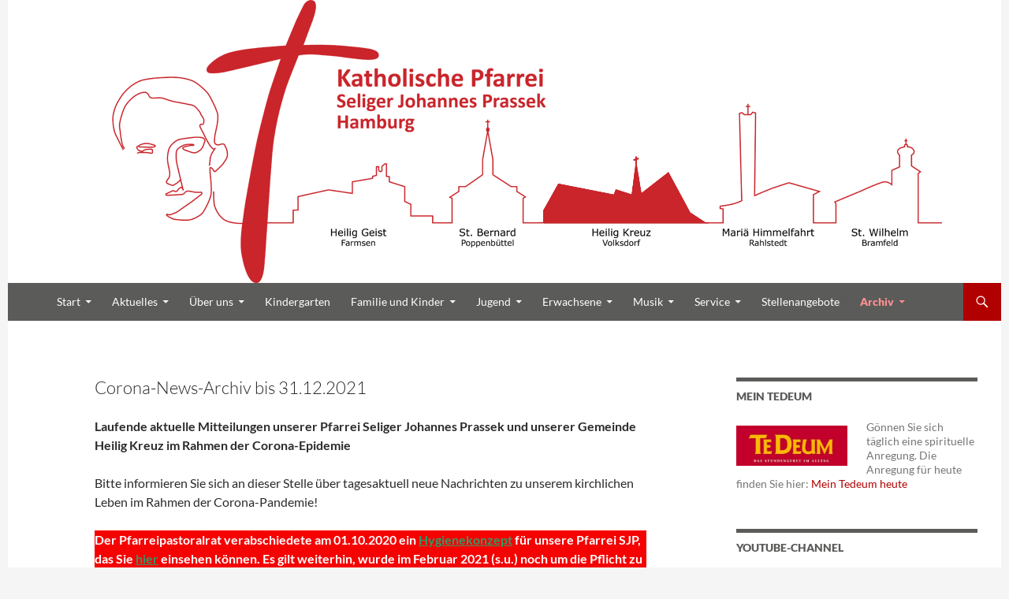

--- FILE ---
content_type: text/html; charset=UTF-8
request_url: https://heilig-kreuz-volksdorf.de/corona-news-archiv-bis-31-12-2021/
body_size: 35535
content:
<!DOCTYPE html>
<!--[if IE 7]>
<html class="ie ie7" lang="de">
<![endif]-->
<!--[if IE 8]>
<html class="ie ie8" lang="de">
<![endif]-->
<!--[if !(IE 7) & !(IE 8)]><!-->
<html lang="de">
<!--<![endif]-->
<head>
	<meta charset="UTF-8">
	<meta name="viewport" content="width=device-width">
	<title>Corona-News-Archiv bis 31.12.2021 | Heilig Kreuz Volksdorf</title>
	<link rel="profile" href="http://gmpg.org/xfn/11">
	<link rel="pingback" href="https://heilig-kreuz-volksdorf.de/xmlrpc.php">
	<!--[if lt IE 9]>
	<script src="https://heilig-kreuz-volksdorf.de/wp-content/themes/twentyfourteen/js/html5.js"></script>
	<![endif]-->
	<meta name='robots' content='max-image-preview:large' />
	<style>img:is([sizes="auto" i], [sizes^="auto," i]) { contain-intrinsic-size: 3000px 1500px }</style>
	<link rel='dns-prefetch' href='//secure.gravatar.com' />
<link rel='dns-prefetch' href='//stats.wp.com' />
<link rel='dns-prefetch' href='//v0.wordpress.com' />
<link rel='preconnect' href='//c0.wp.com' />
<link rel="alternate" type="application/rss+xml" title="Heilig Kreuz Volksdorf &raquo; Feed" href="https://heilig-kreuz-volksdorf.de/feed/" />
<link rel="alternate" type="application/rss+xml" title="Heilig Kreuz Volksdorf &raquo; Kommentar-Feed" href="https://heilig-kreuz-volksdorf.de/comments/feed/" />
<link rel="alternate" type="text/calendar" title="Heilig Kreuz Volksdorf &raquo; iCal Feed" href="https://heilig-kreuz-volksdorf.de/veranstaltungen/?ical=1" />
<script>
window._wpemojiSettings = {"baseUrl":"https:\/\/s.w.org\/images\/core\/emoji\/16.0.1\/72x72\/","ext":".png","svgUrl":"https:\/\/s.w.org\/images\/core\/emoji\/16.0.1\/svg\/","svgExt":".svg","source":{"concatemoji":"https:\/\/heilig-kreuz-volksdorf.de\/wp-includes\/js\/wp-emoji-release.min.js?ver=6.8.3"}};
/*! This file is auto-generated */
!function(s,n){var o,i,e;function c(e){try{var t={supportTests:e,timestamp:(new Date).valueOf()};sessionStorage.setItem(o,JSON.stringify(t))}catch(e){}}function p(e,t,n){e.clearRect(0,0,e.canvas.width,e.canvas.height),e.fillText(t,0,0);var t=new Uint32Array(e.getImageData(0,0,e.canvas.width,e.canvas.height).data),a=(e.clearRect(0,0,e.canvas.width,e.canvas.height),e.fillText(n,0,0),new Uint32Array(e.getImageData(0,0,e.canvas.width,e.canvas.height).data));return t.every(function(e,t){return e===a[t]})}function u(e,t){e.clearRect(0,0,e.canvas.width,e.canvas.height),e.fillText(t,0,0);for(var n=e.getImageData(16,16,1,1),a=0;a<n.data.length;a++)if(0!==n.data[a])return!1;return!0}function f(e,t,n,a){switch(t){case"flag":return n(e,"\ud83c\udff3\ufe0f\u200d\u26a7\ufe0f","\ud83c\udff3\ufe0f\u200b\u26a7\ufe0f")?!1:!n(e,"\ud83c\udde8\ud83c\uddf6","\ud83c\udde8\u200b\ud83c\uddf6")&&!n(e,"\ud83c\udff4\udb40\udc67\udb40\udc62\udb40\udc65\udb40\udc6e\udb40\udc67\udb40\udc7f","\ud83c\udff4\u200b\udb40\udc67\u200b\udb40\udc62\u200b\udb40\udc65\u200b\udb40\udc6e\u200b\udb40\udc67\u200b\udb40\udc7f");case"emoji":return!a(e,"\ud83e\udedf")}return!1}function g(e,t,n,a){var r="undefined"!=typeof WorkerGlobalScope&&self instanceof WorkerGlobalScope?new OffscreenCanvas(300,150):s.createElement("canvas"),o=r.getContext("2d",{willReadFrequently:!0}),i=(o.textBaseline="top",o.font="600 32px Arial",{});return e.forEach(function(e){i[e]=t(o,e,n,a)}),i}function t(e){var t=s.createElement("script");t.src=e,t.defer=!0,s.head.appendChild(t)}"undefined"!=typeof Promise&&(o="wpEmojiSettingsSupports",i=["flag","emoji"],n.supports={everything:!0,everythingExceptFlag:!0},e=new Promise(function(e){s.addEventListener("DOMContentLoaded",e,{once:!0})}),new Promise(function(t){var n=function(){try{var e=JSON.parse(sessionStorage.getItem(o));if("object"==typeof e&&"number"==typeof e.timestamp&&(new Date).valueOf()<e.timestamp+604800&&"object"==typeof e.supportTests)return e.supportTests}catch(e){}return null}();if(!n){if("undefined"!=typeof Worker&&"undefined"!=typeof OffscreenCanvas&&"undefined"!=typeof URL&&URL.createObjectURL&&"undefined"!=typeof Blob)try{var e="postMessage("+g.toString()+"("+[JSON.stringify(i),f.toString(),p.toString(),u.toString()].join(",")+"));",a=new Blob([e],{type:"text/javascript"}),r=new Worker(URL.createObjectURL(a),{name:"wpTestEmojiSupports"});return void(r.onmessage=function(e){c(n=e.data),r.terminate(),t(n)})}catch(e){}c(n=g(i,f,p,u))}t(n)}).then(function(e){for(var t in e)n.supports[t]=e[t],n.supports.everything=n.supports.everything&&n.supports[t],"flag"!==t&&(n.supports.everythingExceptFlag=n.supports.everythingExceptFlag&&n.supports[t]);n.supports.everythingExceptFlag=n.supports.everythingExceptFlag&&!n.supports.flag,n.DOMReady=!1,n.readyCallback=function(){n.DOMReady=!0}}).then(function(){return e}).then(function(){var e;n.supports.everything||(n.readyCallback(),(e=n.source||{}).concatemoji?t(e.concatemoji):e.wpemoji&&e.twemoji&&(t(e.twemoji),t(e.wpemoji)))}))}((window,document),window._wpemojiSettings);
</script>
<link rel='stylesheet' id='validate-engine-css-css' href='https://heilig-kreuz-volksdorf.de/wp-content/plugins/wysija-newsletters/css/validationEngine.jquery.css?ver=2.22' media='all' />
<link rel='stylesheet' id='twentyfourteen-jetpack-css' href='https://c0.wp.com/p/jetpack/15.4/modules/theme-tools/compat/twentyfourteen.css' media='all' />
<style id='wp-emoji-styles-inline-css'>

	img.wp-smiley, img.emoji {
		display: inline !important;
		border: none !important;
		box-shadow: none !important;
		height: 1em !important;
		width: 1em !important;
		margin: 0 0.07em !important;
		vertical-align: -0.1em !important;
		background: none !important;
		padding: 0 !important;
	}
</style>
<style id='pdfemb-pdf-embedder-viewer-style-inline-css'>
.wp-block-pdfemb-pdf-embedder-viewer{max-width:none}

</style>
<link rel='stylesheet' id='mediaelement-css' href='https://c0.wp.com/c/6.8.3/wp-includes/js/mediaelement/mediaelementplayer-legacy.min.css' media='all' />
<link rel='stylesheet' id='wp-mediaelement-css' href='https://c0.wp.com/c/6.8.3/wp-includes/js/mediaelement/wp-mediaelement.min.css' media='all' />
<style id='jetpack-sharing-buttons-style-inline-css'>
.jetpack-sharing-buttons__services-list{display:flex;flex-direction:row;flex-wrap:wrap;gap:0;list-style-type:none;margin:5px;padding:0}.jetpack-sharing-buttons__services-list.has-small-icon-size{font-size:12px}.jetpack-sharing-buttons__services-list.has-normal-icon-size{font-size:16px}.jetpack-sharing-buttons__services-list.has-large-icon-size{font-size:24px}.jetpack-sharing-buttons__services-list.has-huge-icon-size{font-size:36px}@media print{.jetpack-sharing-buttons__services-list{display:none!important}}.editor-styles-wrapper .wp-block-jetpack-sharing-buttons{gap:0;padding-inline-start:0}ul.jetpack-sharing-buttons__services-list.has-background{padding:1.25em 2.375em}
</style>
<link rel='stylesheet' id='contact-form-7-css' href='https://heilig-kreuz-volksdorf.de/wp-content/plugins/contact-form-7/includes/css/styles.css?ver=6.1.4' media='all' />
<link rel='stylesheet' id='ditty-displays-css' href='https://heilig-kreuz-volksdorf.de/wp-content/plugins/ditty-news-ticker/assets/build/dittyDisplays.css?ver=3.1.63' media='all' />
<link rel='stylesheet' id='ditty-fontawesome-css' href='https://heilig-kreuz-volksdorf.de/wp-content/plugins/ditty-news-ticker/includes/libs/fontawesome-6.4.0/css/all.css?ver=6.4.0' media='' />
<link rel='stylesheet' id='jquery.fancybox.min-css' href='https://heilig-kreuz-volksdorf.de/wp-content/plugins/iframe-popup/inc/jquery.fancybox.min.css?ver=6.8.3' media='all' />
<link rel='stylesheet' id='parent-style-css' href='https://heilig-kreuz-volksdorf.de/wp-content/themes/twentyfourteen/style.css?ver=6.8.3' media='all' />
<link rel='stylesheet' id='twentyfourteen-lato-css' href='https://heilig-kreuz-volksdorf.de/wp-content/themes/twentyfourteen/fonts/font-lato.css?ver=20230328' media='all' />
<link rel='stylesheet' id='genericons-css' href='https://c0.wp.com/p/jetpack/15.4/_inc/genericons/genericons/genericons.css' media='all' />
<link rel='stylesheet' id='twentyfourteen-style-css' href='https://heilig-kreuz-volksdorf.de/wp-content/themes/twentyfourteen-kreuz/style.css?ver=20250715' media='all' />
<link rel='stylesheet' id='twentyfourteen-block-style-css' href='https://heilig-kreuz-volksdorf.de/wp-content/themes/twentyfourteen/css/blocks.css?ver=20250715' media='all' />
<!--[if lt IE 9]>
<link rel='stylesheet' id='twentyfourteen-ie-css' href='https://heilig-kreuz-volksdorf.de/wp-content/themes/twentyfourteen/css/ie.css?ver=20140711' media='all' />
<![endif]-->
<link rel='stylesheet' id='tablepress-default-css' href='https://heilig-kreuz-volksdorf.de/wp-content/plugins/tablepress/css/build/default.css?ver=3.2.6' media='all' />
<link rel='stylesheet' id='__EPYT__style-css' href='https://heilig-kreuz-volksdorf.de/wp-content/plugins/youtube-embed-plus/styles/ytprefs.min.css?ver=14.2.4' media='all' />
<style id='__EPYT__style-inline-css'>

                .epyt-gallery-thumb {
                        width: 33.333%;
                }
                
</style>
<!--[if !IE]><!-->
<link rel='stylesheet' id='tablepress-responsive-css' href='https://heilig-kreuz-volksdorf.de/wp-content/plugins/tablepress-responsive-tables/tablepress-responsive.min.css?ver=1.1' media='all' />
<!--<![endif]-->
<script src="https://c0.wp.com/c/6.8.3/wp-includes/js/jquery/jquery.min.js" id="jquery-core-js"></script>
<script src="https://c0.wp.com/c/6.8.3/wp-includes/js/jquery/jquery-migrate.min.js" id="jquery-migrate-js"></script>
<script src="https://heilig-kreuz-volksdorf.de/wp-content/plugins/iframe-popup/inc/jquery.fancybox.min.js?ver=6.8.3" id="jquery.fancybox.min-js"></script>
<script src="https://heilig-kreuz-volksdorf.de/wp-content/themes/twentyfourteen/js/functions.js?ver=20230526" id="twentyfourteen-script-js" defer data-wp-strategy="defer"></script>
<script id="__ytprefs__-js-extra">
var _EPYT_ = {"ajaxurl":"https:\/\/heilig-kreuz-volksdorf.de\/wp-admin\/admin-ajax.php","security":"b82394f9a7","gallery_scrolloffset":"20","eppathtoscripts":"https:\/\/heilig-kreuz-volksdorf.de\/wp-content\/plugins\/youtube-embed-plus\/scripts\/","eppath":"https:\/\/heilig-kreuz-volksdorf.de\/wp-content\/plugins\/youtube-embed-plus\/","epresponsiveselector":"[\"iframe.__youtube_prefs_widget__\"]","epdovol":"1","version":"14.2.4","evselector":"iframe.__youtube_prefs__[src], iframe[src*=\"youtube.com\/embed\/\"], iframe[src*=\"youtube-nocookie.com\/embed\/\"]","ajax_compat":"","maxres_facade":"eager","ytapi_load":"light","pause_others":"","stopMobileBuffer":"1","facade_mode":"","not_live_on_channel":""};
</script>
<script src="https://heilig-kreuz-volksdorf.de/wp-content/plugins/youtube-embed-plus/scripts/ytprefs.min.js?ver=14.2.4" id="__ytprefs__-js"></script>
<link rel="https://api.w.org/" href="https://heilig-kreuz-volksdorf.de/wp-json/" /><link rel="alternate" title="JSON" type="application/json" href="https://heilig-kreuz-volksdorf.de/wp-json/wp/v2/pages/14215" /><link rel="EditURI" type="application/rsd+xml" title="RSD" href="https://heilig-kreuz-volksdorf.de/xmlrpc.php?rsd" />
<meta name="generator" content="WordPress 6.8.3" />
<link rel="canonical" href="https://heilig-kreuz-volksdorf.de/corona-news-archiv-bis-31-12-2021/" />
<link rel='shortlink' href='https://wp.me/P5DRrv-3Hh' />
<link rel="alternate" title="oEmbed (JSON)" type="application/json+oembed" href="https://heilig-kreuz-volksdorf.de/wp-json/oembed/1.0/embed?url=https%3A%2F%2Fheilig-kreuz-volksdorf.de%2Fcorona-news-archiv-bis-31-12-2021%2F" />
<link rel="alternate" title="oEmbed (XML)" type="text/xml+oembed" href="https://heilig-kreuz-volksdorf.de/wp-json/oembed/1.0/embed?url=https%3A%2F%2Fheilig-kreuz-volksdorf.de%2Fcorona-news-archiv-bis-31-12-2021%2F&#038;format=xml" />
<style id="fourteen-colors" type="text/css">/* Custom Contrast Color */
		.site:before,
		#secondary,
		.site-header,
		.site-footer,
		.menu-toggle,
		.featured-content,
		.featured-content .entry-header,
		.slider-direction-nav a,
		.ie8 .featured-content,
		.ie8 .site:before,
		.has-black-background-color {
			background-color: #5b5b5a;
		}

		.has-black-color {
			color: #5b5b5a;
		}

		.grid .featured-content .entry-header,
		.ie8 .grid .featured-content .entry-header {
			border-color: #5b5b5a;
		}

		.slider-control-paging a:before {
			background-color: rgba(255,255,255,.33);
		}

		.hentry .mejs-mediaelement,
		.widget .mejs-mediaelement,
 		.hentry .mejs-container .mejs-controls,
 		.widget .mejs-container .mejs-controls {
			background: #5b5b5a;
		}

		/* Player controls need separation from the contrast background */
		.primary-sidebar .mejs-controls,
		.site-footer .mejs-controls {
			border: 1px solid;
		}
		
			.content-sidebar .widget_twentyfourteen_ephemera .widget-title:before {
				background: #5b5b5a;
			}

			.paging-navigation,
			.content-sidebar .widget .widget-title {
				border-top-color: #5b5b5a;
			}

			.content-sidebar .widget .widget-title, 
			.content-sidebar .widget .widget-title a,
			.paging-navigation,
			.paging-navigation a:hover,
			.paging-navigation a {
				color: #5b5b5a;
			}

			/* Override the site title color option with an over-qualified selector, as the option is hidden. */
			h1.site-title a {
				color: #fff;
			}
		
		.menu-toggle:active,
		.menu-toggle:focus,
		.menu-toggle:hover {
			background-color: #9f9f9e;
		}
		/* Custom accent color. */
		button,
		.button,
		.contributor-posts-link,
		input[type="button"],
		input[type="reset"],
		input[type="submit"],
		.search-toggle,
		.hentry .mejs-controls .mejs-time-rail .mejs-time-current,
		.widget .mejs-controls .mejs-time-rail .mejs-time-current,
		.hentry .mejs-overlay:hover .mejs-overlay-button,
		.widget .mejs-overlay:hover .mejs-overlay-button,
		.widget button,
		.widget .button,
		.widget input[type="button"],
		.widget input[type="reset"],
		.widget input[type="submit"],
		.widget_calendar tbody a,
		.content-sidebar .widget input[type="button"],
		.content-sidebar .widget input[type="reset"],
		.content-sidebar .widget input[type="submit"],
		.slider-control-paging .slider-active:before,
		.slider-control-paging .slider-active:hover:before,
		.slider-direction-nav a:hover,
		.ie8 .primary-navigation ul ul,
		.ie8 .secondary-navigation ul ul,
		.ie8 .primary-navigation li:hover > a,
		.ie8 .primary-navigation li.focus > a,
		.ie8 .secondary-navigation li:hover > a,
		.ie8 .secondary-navigation li.focus > a,
		.wp-block-file .wp-block-file__button,
		.wp-block-button__link,
		.has-green-background-color {
			background-color: #b00000;
		}

		.site-navigation a:hover,
		.is-style-outline .wp-block-button__link:not(.has-text-color),
		.has-green-color {
			color: #b00000;
		}

		::-moz-selection {
			background: #b00000;
		}

		::selection {
			background: #b00000;
		}

		.paging-navigation .page-numbers.current {
			border-color: #b00000;
		}

		@media screen and (min-width: 782px) {
			.primary-navigation li:hover > a,
			.primary-navigation li.focus > a,
			.primary-navigation ul ul {
				background-color: #b00000;
			}
		}

		@media screen and (min-width: 1008px) {
			.secondary-navigation li:hover > a,
			.secondary-navigation li.focus > a,
			.secondary-navigation ul ul {
				background-color: #b00000;
			}
		}
	
			.contributor-posts-link,
			button,
			.button,
			input[type="button"],
			input[type="reset"],
			input[type="submit"],
			.search-toggle:before,
			.hentry .mejs-overlay:hover .mejs-overlay-button,
			.widget .mejs-overlay:hover .mejs-overlay-button,
			.widget button,
			.widget .button,
			.widget input[type="button"],
			.widget input[type="reset"],
			.widget input[type="submit"],
			.widget_calendar tbody a,
			.widget_calendar tbody a:hover,
			.site-footer .widget_calendar tbody a,
			.content-sidebar .widget input[type="button"],
			.content-sidebar .widget input[type="reset"],
			.content-sidebar .widget input[type="submit"],
			button:hover,
			button:focus,
			.button:hover,
			.button:focus,
			.widget a.button:hover,
			.widget a.button:focus,
			.widget a.button:active,
			.content-sidebar .widget a.button,
			.content-sidebar .widget a.button:hover,
			.content-sidebar .widget a.button:focus,
			.content-sidebar .widget a.button:active,
			.contributor-posts-link:hover,
			.contributor-posts-link:active,
			input[type="button"]:hover,
			input[type="button"]:focus,
			input[type="reset"]:hover,
			input[type="reset"]:focus,
			input[type="submit"]:hover,
			input[type="submit"]:focus,
			.slider-direction-nav a:hover:before {
				color: #fff;
			}

			@media screen and (min-width: 782px) {
				.primary-navigation ul ul a,
				.primary-navigation li:hover > a,
				.primary-navigation li.focus > a,
				.primary-navigation ul ul {
					color: #fff;
				}
			}

			@media screen and (min-width: 1008px) {
				.secondary-navigation ul ul a,
				.secondary-navigation li:hover > a,
				.secondary-navigation li.focus > a,
				.secondary-navigation ul ul {
					color: #fff;
				}
			}
		
		/* Generated variants of custom accent color. */
		a,
		.content-sidebar .widget a {
			color: #b00000;
		}

		.contributor-posts-link:hover,
		.button:hover,
		.button:focus,
		.slider-control-paging a:hover:before,
		.search-toggle:hover,
		.search-toggle.active,
		.search-box,
		.widget_calendar tbody a:hover,
		button:hover,
		button:focus,
		input[type="button"]:hover,
		input[type="button"]:focus,
		input[type="reset"]:hover,
		input[type="reset"]:focus,
		input[type="submit"]:hover,
		input[type="submit"]:focus,
		.widget button:hover,
		.widget .button:hover,
		.widget button:focus,
		.widget .button:focus,
		.widget input[type="button"]:hover,
		.widget input[type="button"]:focus,
		.widget input[type="reset"]:hover,
		.widget input[type="reset"]:focus,
		.widget input[type="submit"]:hover,
		.widget input[type="submit"]:focus,
		.content-sidebar .widget input[type="button"]:hover,
		.content-sidebar .widget input[type="button"]:focus,
		.content-sidebar .widget input[type="reset"]:hover,
		.content-sidebar .widget input[type="reset"]:focus,
		.content-sidebar .widget input[type="submit"]:hover,
		.content-sidebar .widget input[type="submit"]:focus,
		.ie8 .primary-navigation ul ul a:hover,
		.ie8 .primary-navigation ul ul li.focus > a,
		.ie8 .secondary-navigation ul ul a:hover,
		.ie8 .secondary-navigation ul ul li.focus > a,
		.wp-block-file .wp-block-file__button:hover,
		.wp-block-file .wp-block-file__button:focus,
		.wp-block-button__link:not(.has-text-color):hover,
		.wp-block-button__link:not(.has-text-color):focus,
		.is-style-outline .wp-block-button__link:not(.has-text-color):hover,
		.is-style-outline .wp-block-button__link:not(.has-text-color):focus {
			background-color: #cd1d1d;
		}

		.featured-content a:hover,
		.featured-content .entry-title a:hover,
		.widget a:hover,
		.widget-title a:hover,
		.widget_twentyfourteen_ephemera .entry-meta a:hover,
		.hentry .mejs-controls .mejs-button button:hover,
		.widget .mejs-controls .mejs-button button:hover,
		.site-info a:hover,
		.featured-content a:hover,
		.wp-block-latest-comments_comment-meta a:hover,
		.wp-block-latest-comments_comment-meta a:focus {
			color: #cd1d1d;
		}

		a:active,
		a:hover,
		.entry-title a:hover,
		.entry-meta a:hover,
		.cat-links a:hover,
		.entry-content .edit-link a:hover,
		.post-navigation a:hover,
		.image-navigation a:hover,
		.comment-author a:hover,
		.comment-list .pingback a:hover,
		.comment-list .trackback a:hover,
		.comment-metadata a:hover,
		.comment-reply-title small a:hover,
		.content-sidebar .widget a:hover,
		.content-sidebar .widget .widget-title a:hover,
		.content-sidebar .widget_twentyfourteen_ephemera .entry-meta a:hover {
			color: #cd1d1d;
		}

		.page-links a:hover,
		.paging-navigation a:hover {
			border-color: #cd1d1d;
		}

		.entry-meta .tag-links a:hover:before {
			border-right-color: #cd1d1d;
		}

		.page-links a:hover,
		.entry-meta .tag-links a:hover {
			background-color: #cd1d1d;
		}

		@media screen and (min-width: 782px) {
			.primary-navigation ul ul a:hover,
			.primary-navigation ul ul li.focus > a {
				background-color: #cd1d1d;
			}
		}

		@media screen and (min-width: 1008px) {
			.secondary-navigation ul ul a:hover,
			.secondary-navigation ul ul li.focus > a {
				background-color: #cd1d1d;
			}
		}

		button:active,
		.button:active,
		.contributor-posts-link:active,
		input[type="button"]:active,
		input[type="reset"]:active,
		input[type="submit"]:active,
		.widget input[type="button"]:active,
		.widget input[type="reset"]:active,
		.widget input[type="submit"]:active,
		.content-sidebar .widget input[type="button"]:active,
		.content-sidebar .widget input[type="reset"]:active,
		.content-sidebar .widget input[type="submit"]:active,
		.wp-block-file .wp-block-file__button:active,
		.wp-block-button__link:active {
			background-color: #e13131;
		}

		.site-navigation .current_page_item > a,
		.site-navigation .current_page_ancestor > a,
		.site-navigation .current-menu-item > a,
		.site-navigation .current-menu-ancestor > a {
			color: #e13131;
		}
	
		/* Higher contrast Accent Color against contrast color */
		.site-navigation .current_page_item > a,
		.site-navigation .current_page_ancestor > a,
		.site-navigation .current-menu-item > a,
		.site-navigation .current-menu-ancestor > a,
		.site-navigation a:hover,
		.featured-content a:hover,
		.featured-content .entry-title a:hover,
		.widget a:hover,
		.widget-title a:hover,
		.widget_twentyfourteen_ephemera .entry-meta a:hover,
		.hentry .mejs-controls .mejs-button button:hover,
		.widget .mejs-controls .mejs-button button:hover,
		.site-info a:hover,
		.featured-content a:hover {
			color: #ff9090;
		}

		.hentry .mejs-controls .mejs-time-rail .mejs-time-current,
		.widget .mejs-controls .mejs-time-rail .mejs-time-current,
		.slider-control-paging a:hover:before,
		.slider-control-paging .slider-active:before,
		.slider-control-paging .slider-active:hover:before {
			background-color: #ff9090;
		}
	</style>    <style>@media screen and (min-width: 783px){.primary-navigation{float: left;margin-left: 20px;}a { transition: all .5s ease; }}</style>
    <style>.site {margin: 0 auto;max-width: px;width: 100%;}.site-header{max-width: px;}
		@media screen and (min-width: 1110px) {.archive-header,.comments-area,.image-navigation,.page-header,.page-content,.post-navigation,.site-content .entry-header,
	    .site-content .entry-content,.site-content .entry-summary,.site-content footer.entry-meta{padding-left: 55px;}}</style>
    <style>
	    .site-content .entry-header,.site-content .entry-content,.site-content .entry-summary,.site-content .entry-meta,.page-content, 
		.comments-area,.post-navigation,.image-navigation,.page-header,.archive-header
		{max-width: 700px;}
	</style>
    <style>.content-area{padding-top: px;}.content-sidebar{padding-top: px;}
		@media screen and (min-width: 846px) {.content-area,.content-sidebar{padding-top: px;}}</style>
    <style>.site:before,#secondary{width:0;display:none;}.ie8 .site:before,.ie8 #secondary{width:0px;display:none;}
	    .featured-content{padding-left:0;}.site-content,.site-main .widecolumn{margin-left:0;}.ie8 .site-content,.ie8 .site-main .widecolumn{margin-left:0;}
		@media screen and (min-width: 1008px) {.search-box-wrapper{padding-left:0;}}
		@media screen and (min-width: 1080px) {.search-box-wrapper,.featured-content{padding-left:0;}}
		@media screen and (min-width: 1080px) {.grid-content{padding-left:0;}}
	</style>
    <style>.hentry{max-width: 1260px;}
	    img.size-full,img.size-large,.wp-post-image,.post-thumbnail img,.site-content .post-thumbnail img{max-height: px;}
	</style>
	
<meta name="tec-api-version" content="v1"><meta name="tec-api-origin" content="https://heilig-kreuz-volksdorf.de"><link rel="alternate" href="https://heilig-kreuz-volksdorf.de/wp-json/tribe/events/v1/" />	<style>img#wpstats{display:none}</style>
				<style type="text/css" id="twentyfourteen-header-css">
				.site-title,
		.site-description {
			clip-path: inset(50%);
			position: absolute;
		}
				</style>
		
<!-- Jetpack Open Graph Tags -->
<meta property="og:type" content="article" />
<meta property="og:title" content="Corona-News-Archiv bis 31.12.2021" />
<meta property="og:url" content="https://heilig-kreuz-volksdorf.de/corona-news-archiv-bis-31-12-2021/" />
<meta property="og:description" content="Laufende aktuelle Mitteilungen unserer Pfarrei Seliger Johannes Prassek und unserer Gemeinde Heilig Kreuz im Rahmen der Corona-Epidemie Bitte informieren Sie sich an dieser Stelle über tagesaktuell…" />
<meta property="article:published_time" content="2022-03-11T20:30:54+00:00" />
<meta property="article:modified_time" content="2022-03-11T21:18:58+00:00" />
<meta property="og:site_name" content="Heilig Kreuz Volksdorf" />
<meta property="og:image" content="https://heilig-kreuz-volksdorf.de/wp-content/uploads/sites/5/2020/05/Corona-Aushang-Hamburg.pdf_page_1.jpg" />
<meta property="og:image:width" content="1123" />
<meta property="og:image:height" content="1587" />
<meta property="og:image:alt" content="" />
<meta property="og:locale" content="de_DE" />
<meta name="twitter:text:title" content="Corona-News-Archiv bis 31.12.2021" />
<meta name="twitter:image" content="https://heilig-kreuz-volksdorf.de/wp-content/uploads/sites/5/2020/05/Corona-Aushang-Hamburg.pdf_page_1.jpg?w=640" />
<meta name="twitter:card" content="summary_large_image" />

<!-- End Jetpack Open Graph Tags -->
<style id="uagb-style-conditional-extension">@media (min-width: 1025px){body .uag-hide-desktop.uagb-google-map__wrap,body .uag-hide-desktop{display:none !important}}@media (min-width: 768px) and (max-width: 1024px){body .uag-hide-tab.uagb-google-map__wrap,body .uag-hide-tab{display:none !important}}@media (max-width: 767px){body .uag-hide-mob.uagb-google-map__wrap,body .uag-hide-mob{display:none !important}}</style><style id="uagb-style-frontend-14215">.uag-blocks-common-selector{z-index:var(--z-index-desktop) !important}@media (max-width: 976px){.uag-blocks-common-selector{z-index:var(--z-index-tablet) !important}}@media (max-width: 767px){.uag-blocks-common-selector{z-index:var(--z-index-mobile) !important}}
</style><link rel="icon" href="https://heilig-kreuz-volksdorf.de/wp-content/uploads/sites/5/2015/03/cropped-Hl-Kreuz-Logo-220-32x32.png" sizes="32x32" />
<link rel="icon" href="https://heilig-kreuz-volksdorf.de/wp-content/uploads/sites/5/2015/03/cropped-Hl-Kreuz-Logo-220-192x192.png" sizes="192x192" />
<link rel="apple-touch-icon" href="https://heilig-kreuz-volksdorf.de/wp-content/uploads/sites/5/2015/03/cropped-Hl-Kreuz-Logo-220-180x180.png" />
<meta name="msapplication-TileImage" content="https://heilig-kreuz-volksdorf.de/wp-content/uploads/sites/5/2015/03/cropped-Hl-Kreuz-Logo-220-270x270.png" />
		<style id="wp-custom-css">
			/*
Willkommen bei Custom CSS

Wie es funktioniert, steht unter http://wp.me/PEmnE-Bt
*/
.entry-title {
	font-size: 22px;
	font-weight: 300;
	line-height: 1.2;
	margin: 0 0 12px;
	text-transform: none;
}

.entry-meta {
	display: none;
}

.site-info {
	display: none;
	padding: 15px 30px;
}

/* Menuleiste oben Text */
.site-navigation a {
	font-size: 14px;
	text-transform: none;
}

#tribe-events-footer ~ a.tribe-events-ical.tribe-events-button {
	display: none;
}

#tribe-events .tribe-events-button, .tribe-events-button {
	display: none;
}

.tribe-events-list .vevent.hentry h2 {
	padding-left: 0;
}

.tribe-events-list-widget ol li {
	list-style: outside none none;
	margin-bottom: 10px;
}

.tribe-bar-disabled {
	float: right;
	position: relative;
	z-index: 1;
}

.widget h1, .widget h2, .widget h3, .widget h4, .widget h5, .widget h6 {
	margin: 10px 0 5px;
}

/* Link Farbe */
a {
	color: #339966;
}		</style>
		</head>

<body class="wp-singular page-template-default page page-id-14215 wp-embed-responsive wp-theme-twentyfourteen wp-child-theme-twentyfourteen-kreuz sp-easy-accordion-enabled group-blog header-image footer-widgets singular tribe-no-js page-template-twentyfourteen-kreuz">
<div id="page" class="hfeed site">
		<div id="site-header">
		<div style="text-align:center; width:1109px; margin-left:auto; margin-right:auto; max-width:100%; height:auto;">
<img id="header_jprassek.png" src="https://heiligkreuz.ansgar-portal.de/wp-content/uploads/sites/5/2018/12/header_jprassek_hlkreuz.png" usemap="#imgmap20141110123736">
<map id="imgmap20141110123736" name="imgmap20141110123736"><area shape="rect" alt="" title="" coords="332,85,614,175" href="http://www.johannes-prassek.de/" target="" /><area shape="rect" alt="" title="" coords="277,206,457,321" href="http://www.heilig-geist-farmsen.de/" target="" /><area shape="rect" alt="" title="" coords="474,147,587,323" href="http://www.sankt-bernard.de/" target="" /><area shape="rect" alt="" title="" coords="602,203,791,323" href="https://www.heilig-kreuz-volksdorf.de/" target="" /><area shape="rect" alt="mahira" title="mahira" coords="820,124,954,325" href="http://www.mahira.de/" target="_self" /><area shape="rect" alt="" title="" coords="970,160,1098,327" href="http://www.st-wilhelm.de/" target="" /></map>
</div>
	</div>
	
	<header id="masthead" class="site-header" role="banner">
		<div class="header-main">
			<h1 class="site-title"><a href="https://heilig-kreuz-volksdorf.de/" rel="home">Heilig Kreuz Volksdorf</a></h1>

			<div class="search-toggle">
				<a href="#search-container" class="screen-reader-text" aria-expanded="false" aria-controls="search-container">Suchen</a>
			</div>

			<nav id="primary-navigation" class="site-navigation primary-navigation" role="navigation">
				<button class="menu-toggle">Primäres Menü</button>
				<a class="screen-reader-text skip-link" href="#content">Zum Inhalt springen</a>
				<div class="menu-hk-register-container"><ul id="primary-menu" class="nav-menu"><li id="menu-item-1504" class="menu-item menu-item-type-custom menu-item-object-custom menu-item-has-children menu-item-1504"><a href="https://www.heilig-kreuz-volksdorf.de/herzlich-willkommen/">Start</a>
<ul class="sub-menu">
	<li id="menu-item-8816" class="menu-item menu-item-type-post_type menu-item-object-page menu-item-8816"><a href="https://heilig-kreuz-volksdorf.de/herzlich-willkommen/">Willkommen</a></li>
</ul>
</li>
<li id="menu-item-1411" class="menu-item menu-item-type-post_type menu-item-object-page menu-item-has-children menu-item-1411"><a href="https://heilig-kreuz-volksdorf.de/aktuelles/">Aktuelles</a>
<ul class="sub-menu">
	<li id="menu-item-2374" class="menu-item menu-item-type-post_type menu-item-object-page menu-item-2374"><a href="https://heilig-kreuz-volksdorf.de/aktuelles/">Aktuelle Nachrichten</a></li>
	<li id="menu-item-142" class="menu-item menu-item-type-post_type menu-item-object-page menu-item-142"><a href="https://heilig-kreuz-volksdorf.de/aktuelles/gottesdienstordnung/">Gottesdienstordnung</a></li>
	<li id="menu-item-1601" class="menu-item menu-item-type-post_type menu-item-object-page menu-item-1601"><a href="https://heilig-kreuz-volksdorf.de/aktuelles/vermeldungen/">Vermeldungen</a></li>
	<li id="menu-item-152" class="menu-item menu-item-type-custom menu-item-object-custom menu-item-152"><a href="https://heilig-kreuz-volksdorf.de/veranstaltungen/">Veranstaltungskalender</a></li>
	<li id="menu-item-141" class="menu-item menu-item-type-post_type menu-item-object-page menu-item-141"><a href="https://heilig-kreuz-volksdorf.de/aktuelles/mitteilungen/">Mitteilungen aus den Gremien</a></li>
</ul>
</li>
<li id="menu-item-810" class="menu-item menu-item-type-custom menu-item-object-custom menu-item-has-children menu-item-810"><a href="https://www.heilig-kreuz-volksdorf.de/ueber-uns/kontakt/">Über uns</a>
<ul class="sub-menu">
	<li id="menu-item-106" class="menu-item menu-item-type-post_type menu-item-object-page menu-item-has-children menu-item-106"><a href="https://heilig-kreuz-volksdorf.de/ueber-uns/kontakt/">Kontakt und erste Informationen zur Gemeinde Heilig Kreuz</a>
	<ul class="sub-menu">
		<li id="menu-item-104" class="menu-item menu-item-type-post_type menu-item-object-page menu-item-104"><a href="https://heilig-kreuz-volksdorf.de/ueber-uns/anfahrt/">Anfahrt</a></li>
		<li id="menu-item-102" class="menu-item menu-item-type-post_type menu-item-object-page menu-item-102"><a href="https://heilig-kreuz-volksdorf.de/ueber-uns/geschichte/">Geschichte</a></li>
	</ul>
</li>
	<li id="menu-item-18060" class="menu-item menu-item-type-post_type menu-item-object-page menu-item-18060"><a href="https://heilig-kreuz-volksdorf.de/ueber-uns/orga-team-gemeinde-heilig-kreuz/">Gemeindevertretung in Heilig Kreuz</a></li>
	<li id="menu-item-23690" class="menu-item menu-item-type-post_type menu-item-object-page menu-item-23690"><a href="https://heilig-kreuz-volksdorf.de/gemeinnuetziger-foerderverein-heilig-kreuz-e-v/">Gemeinnütziger „Förderverein Heilig Kreuz – Volksdorf“</a></li>
	<li id="menu-item-685" class="menu-item menu-item-type-post_type menu-item-object-page menu-item-685"><a href="https://heilig-kreuz-volksdorf.de/ueber-uns/kontakt-kath-pfarrei-seliger-johannes-prassek/">Kontakt und weitere Informationen aus der Kath. Pfarrei Seliger Johannes Prassek</a></li>
	<li id="menu-item-408" class="menu-item menu-item-type-post_type menu-item-object-page menu-item-408"><a href="https://heilig-kreuz-volksdorf.de/ueber-uns/seelsorgeteam/">Seelsorgeteam</a></li>
	<li id="menu-item-103" class="menu-item menu-item-type-post_type menu-item-object-page menu-item-103"><a href="https://heilig-kreuz-volksdorf.de/ueber-uns/gremien/">Gremien</a></li>
	<li id="menu-item-15310" class="menu-item menu-item-type-post_type menu-item-object-page menu-item-15310"><a href="https://heilig-kreuz-volksdorf.de/pastoralkonzept/">Pastoralkonzept</a></li>
	<li id="menu-item-691" class="menu-item menu-item-type-post_type menu-item-object-page menu-item-691"><a href="https://heilig-kreuz-volksdorf.de/ueber-uns/sakramente/">Sakramente</a></li>
	<li id="menu-item-15567" class="menu-item menu-item-type-post_type menu-item-object-page menu-item-15567"><a href="https://heilig-kreuz-volksdorf.de/praevention/">Prävention</a></li>
	<li id="menu-item-110" class="menu-item menu-item-type-post_type menu-item-object-page menu-item-has-children menu-item-110"><a href="https://heilig-kreuz-volksdorf.de/unterstuetzen/">Unterstützen</a>
	<ul class="sub-menu">
		<li id="menu-item-112" class="menu-item menu-item-type-post_type menu-item-object-page menu-item-112"><a href="https://heilig-kreuz-volksdorf.de/unterstuetzen/spenden/">Spenden</a></li>
		<li id="menu-item-111" class="menu-item menu-item-type-post_type menu-item-object-page menu-item-111"><a href="https://heilig-kreuz-volksdorf.de/unterstuetzen/ehrenamt/">Ehrenamt</a></li>
		<li id="menu-item-1616" class="menu-item menu-item-type-post_type menu-item-object-page menu-item-has-children menu-item-1616"><a href="https://heilig-kreuz-volksdorf.de/unterstuetzen/projekte/">Projekte</a>
		<ul class="sub-menu">
			<li id="menu-item-1615" class="menu-item menu-item-type-post_type menu-item-object-page menu-item-1615"><a href="https://heilig-kreuz-volksdorf.de/unterstuetzen/projekte/fluechtlingsarbeit/">Flüchtlingsarbeit</a></li>
			<li id="menu-item-1614" class="menu-item menu-item-type-post_type menu-item-object-page menu-item-1614"><a href="https://heilig-kreuz-volksdorf.de/unterstuetzen/projekte/steps-for-children/">Partnerschaft “steps for children”</a></li>
			<li id="menu-item-1613" class="menu-item menu-item-type-post_type menu-item-object-page menu-item-1613"><a href="https://heilig-kreuz-volksdorf.de/unterstuetzen/projekte/senator-neumann-heim/">Senator-Neumann-Heim</a></li>
			<li id="menu-item-1612" class="menu-item menu-item-type-post_type menu-item-object-page menu-item-1612"><a href="https://heilig-kreuz-volksdorf.de/unterstuetzen/projekte/obdachlosenwinterhilfe/">Obdachlosenwinterhilfe</a></li>
		</ul>
</li>
	</ul>
</li>
</ul>
</li>
<li id="menu-item-105" class="menu-item menu-item-type-post_type menu-item-object-page menu-item-105"><a href="https://heilig-kreuz-volksdorf.de/ueber-uns/oeffnungszeiten-gemeindebuero/">Kindergarten</a></li>
<li id="menu-item-813" class="menu-item menu-item-type-custom menu-item-object-custom menu-item-has-children menu-item-813"><a href="https://www.heilig-kreuz-volksdorf.de/familie-und-kinder/familiengottesdienste/">Familie und Kinder</a>
<ul class="sub-menu">
	<li id="menu-item-133" class="menu-item menu-item-type-post_type menu-item-object-page menu-item-133"><a href="https://heilig-kreuz-volksdorf.de/familie-und-kinder/familiengottesdienste/">Aktuelles</a></li>
	<li id="menu-item-134" class="menu-item menu-item-type-post_type menu-item-object-page menu-item-134"><a href="https://heilig-kreuz-volksdorf.de/familie-und-kinder/kinderkirche/">Kinderkirche</a></li>
	<li id="menu-item-135" class="menu-item menu-item-type-post_type menu-item-object-page menu-item-135"><a href="https://heilig-kreuz-volksdorf.de/familie-und-kinder/erstkommunion/">Erstkommunion</a></li>
	<li id="menu-item-136" class="menu-item menu-item-type-post_type menu-item-object-page menu-item-136"><a href="https://heilig-kreuz-volksdorf.de/familie-und-kinder/taufe/">Taufe</a></li>
	<li id="menu-item-138" class="menu-item menu-item-type-post_type menu-item-object-page menu-item-138"><a href="https://heilig-kreuz-volksdorf.de/familie-und-kinder/kinderbibeltage/">KinderBibelTage</a></li>
</ul>
</li>
<li id="menu-item-127" class="menu-item menu-item-type-post_type menu-item-object-page menu-item-has-children menu-item-127"><a href="https://heilig-kreuz-volksdorf.de/jugend/">Jugend</a>
<ul class="sub-menu">
	<li id="menu-item-131" class="menu-item menu-item-type-post_type menu-item-object-page menu-item-131"><a href="https://heilig-kreuz-volksdorf.de/jugend/messdiener/">Messdiener</a></li>
	<li id="menu-item-130" class="menu-item menu-item-type-post_type menu-item-object-page menu-item-130"><a href="https://heilig-kreuz-volksdorf.de/jugend/firmung/">Firmung</a></li>
	<li id="menu-item-128" class="menu-item menu-item-type-post_type menu-item-object-page menu-item-128"><a href="https://heilig-kreuz-volksdorf.de/jugend/pfadfinder/">Pfadfinder</a></li>
</ul>
</li>
<li id="menu-item-118" class="menu-item menu-item-type-post_type menu-item-object-page menu-item-has-children menu-item-118"><a href="https://heilig-kreuz-volksdorf.de/erwachsene/">Erwachsene</a>
<ul class="sub-menu">
	<li id="menu-item-122" class="menu-item menu-item-type-post_type menu-item-object-page menu-item-122"><a href="https://heilig-kreuz-volksdorf.de/erwachsene/kfd/">kfd</a></li>
	<li id="menu-item-121" class="menu-item menu-item-type-post_type menu-item-object-page menu-item-121"><a href="https://heilig-kreuz-volksdorf.de/erwachsene/frauen-unterwegs/">Frauen unterwegs</a></li>
	<li id="menu-item-120" class="menu-item menu-item-type-post_type menu-item-object-page menu-item-120"><a href="https://heilig-kreuz-volksdorf.de/erwachsene/nachmittagssenioren/">Nachmittagssenioren</a></li>
	<li id="menu-item-125" class="menu-item menu-item-type-post_type menu-item-object-page menu-item-125"><a href="https://heilig-kreuz-volksdorf.de/erwachsene/oekumenischer-gespraechskreis/">Ökumenischer Gesprächskreis</a></li>
	<li id="menu-item-686" class="menu-item menu-item-type-post_type menu-item-object-page menu-item-686"><a href="https://heilig-kreuz-volksdorf.de/erwachsene/sonntagswandergruppe/">Sonntagswandergruppe</a></li>
	<li id="menu-item-119" class="menu-item menu-item-type-post_type menu-item-object-page menu-item-119"><a href="https://heilig-kreuz-volksdorf.de/erwachsene/vormittagssenioren/">Vormittagssenioren</a></li>
	<li id="menu-item-15969" class="menu-item menu-item-type-post_type menu-item-object-page menu-item-15969"><a href="https://heilig-kreuz-volksdorf.de/lesekreis-glaube-und-literatur/">Lesekreis Glaube und Literatur</a></li>
	<li id="menu-item-123" class="menu-item menu-item-type-post_type menu-item-object-page menu-item-123"><a href="https://heilig-kreuz-volksdorf.de/erwachsene/basarteam/">Adventsbasar in Hl. Kreuz</a></li>
	<li id="menu-item-124" class="menu-item menu-item-type-post_type menu-item-object-page menu-item-124"><a href="https://heilig-kreuz-volksdorf.de/erwachsene/wandergruppe/">Wandergruppe</a></li>
	<li id="menu-item-18424" class="menu-item menu-item-type-post_type menu-item-object-page menu-item-18424"><a href="https://heilig-kreuz-volksdorf.de/newsletter-erwachsenenpastoral/">Erwachsenenpastoral in der Pfarrei SJP</a></li>
</ul>
</li>
<li id="menu-item-115" class="menu-item menu-item-type-post_type menu-item-object-page menu-item-has-children menu-item-115"><a href="https://heilig-kreuz-volksdorf.de/musik/">Musik</a>
<ul class="sub-menu">
	<li id="menu-item-116" class="menu-item menu-item-type-post_type menu-item-object-page menu-item-116"><a href="https://heilig-kreuz-volksdorf.de/musik/chor/">Chor</a></li>
	<li id="menu-item-113" class="menu-item menu-item-type-post_type menu-item-object-page menu-item-113"><a href="https://heilig-kreuz-volksdorf.de/musik/singekreis/">Singekreis</a></li>
	<li id="menu-item-687" class="menu-item menu-item-type-post_type menu-item-object-page menu-item-687"><a href="https://heilig-kreuz-volksdorf.de/musik/choralschola/">Choralschola</a></li>
	<li id="menu-item-688" class="menu-item menu-item-type-post_type menu-item-object-page menu-item-688"><a href="https://heilig-kreuz-volksdorf.de/musik/abendmusik/">Abendmusik</a></li>
	<li id="menu-item-117" class="menu-item menu-item-type-post_type menu-item-object-page menu-item-117"><a href="https://heilig-kreuz-volksdorf.de/musik/organisten/">Organisten</a></li>
</ul>
</li>
<li id="menu-item-107" class="menu-item menu-item-type-post_type menu-item-object-page menu-item-has-children menu-item-107"><a href="https://heilig-kreuz-volksdorf.de/service/">Service</a>
<ul class="sub-menu">
	<li id="menu-item-689" class="menu-item menu-item-type-post_type menu-item-object-page menu-item-689"><a href="https://heilig-kreuz-volksdorf.de/service/eineweltladen/">Kontakte für Anfragen</a></li>
	<li id="menu-item-413" class="menu-item menu-item-type-post_type menu-item-object-page menu-item-413"><a href="https://heilig-kreuz-volksdorf.de/service/links/">Links</a></li>
	<li id="menu-item-3513" class="menu-item menu-item-type-post_type menu-item-object-page menu-item-3513"><a href="https://heilig-kreuz-volksdorf.de/service/newsletter/">Newsletter</a></li>
</ul>
</li>
<li id="menu-item-12521" class="menu-item menu-item-type-custom menu-item-object-custom menu-item-12521"><a href="https://www.johannes-prassek.de/stellenangebote/">Stellenangebote</a></li>
<li id="menu-item-22235" class="menu-item menu-item-type-post_type menu-item-object-page current-menu-ancestor current_page_ancestor menu-item-has-children menu-item-22235"><a href="https://heilig-kreuz-volksdorf.de/aktuelles/archiv/">Archiv</a>
<ul class="sub-menu">
	<li id="menu-item-22236" class="menu-item menu-item-type-taxonomy menu-item-object-tribe_events_cat menu-item-has-children menu-item-22236"><a href="https://heilig-kreuz-volksdorf.de/veranstaltungen/kategorie/veranstaltung/">Archiv Aktuelles</a>
	<ul class="sub-menu">
		<li id="menu-item-742" class="menu-item menu-item-type-post_type menu-item-object-page menu-item-742"><a href="https://heilig-kreuz-volksdorf.de/aktuelles/archiv/">2025</a></li>
		<li id="menu-item-22238" class="menu-item menu-item-type-post_type menu-item-object-page menu-item-22238"><a href="https://heilig-kreuz-volksdorf.de/panorama_test/">2024</a></li>
		<li id="menu-item-23006" class="menu-item menu-item-type-post_type menu-item-object-page menu-item-23006"><a href="https://heilig-kreuz-volksdorf.de/2023-2/">2023</a></li>
	</ul>
</li>
	<li id="menu-item-8815" class="menu-item menu-item-type-post_type menu-item-object-page current-menu-ancestor current-menu-parent current_page_parent current_page_ancestor menu-item-has-children menu-item-8815"><a href="https://heilig-kreuz-volksdorf.de/corona-news/">Corona-Archiv</a>
	<ul class="sub-menu">
		<li id="menu-item-13661" class="menu-item menu-item-type-post_type menu-item-object-page menu-item-13661"><a href="https://heilig-kreuz-volksdorf.de/corona-news/">Corona-News</a></li>
		<li id="menu-item-15562" class="menu-item menu-item-type-post_type menu-item-object-page menu-item-15562"><a href="https://heilig-kreuz-volksdorf.de/corona-news-archiv-ab-01-01-22/">Corona-News-Archiv 01.01.22 – 28.01.23</a></li>
		<li id="menu-item-15558" class="menu-item menu-item-type-post_type menu-item-object-page current-menu-item page_item page-item-14215 current_page_item menu-item-15558"><a href="https://heilig-kreuz-volksdorf.de/corona-news-archiv-bis-31-12-2021/" aria-current="page">Corona-News-Archiv bis 31.12.2021</a></li>
		<li id="menu-item-13525" class="menu-item menu-item-type-post_type menu-item-object-page menu-item-13525"><a href="https://heilig-kreuz-volksdorf.de/corona-news-archiv-bis-31-12-2020/">Corona-News-Archiv bis 31.12.2020</a></li>
	</ul>
</li>
</ul>
</li>
</ul></div>			</nav>
		</div>

		<div id="search-container" class="search-box-wrapper hide">
			<div class="search-box">
				<form role="search" method="get" class="search-form" action="https://heilig-kreuz-volksdorf.de/">
				<label>
					<span class="screen-reader-text">Suche nach:</span>
					<input type="search" class="search-field" placeholder="Suchen …" value="" name="s" />
				</label>
				<input type="submit" class="search-submit" value="Suchen" />
			</form>			</div>
		</div>
	</header><!-- #masthead -->

	<div id="main" class="site-main">

<div id="main-content" class="main-content">

	<div id="primary" class="content-area">
		<div id="content" class="site-content" role="main">

			
<article id="post-14215" class="post-14215 page type-page status-publish hentry">
	<header class="entry-header"><h1 class="entry-title">Corona-News-Archiv bis 31.12.2021</h1></header><!-- .entry-header -->
	<div class="entry-content">
		
<p class="has-medium-font-size"><strong>Laufende aktuelle Mitteilungen unserer Pfarrei Seliger Johannes Prassek und unserer Gemeinde Heilig Kreuz im Rahmen der Corona-Epidemie</strong></p>


<p>Bitte informieren Sie sich an dieser Stelle über tagesaktuell neue Nachrichten zu unserem kirchlichen Leben im Rahmen der Corona-Pandemie!</p>


<p></p>



<p class="has-white-color has-text-color has-background" style="background-color:#f50202"><strong>Der Pfarreipastoralrat verabschiedete am 01.10.2020 ein <span style="text-decoration: underline"><a rel="noreferrer noopener" href="https://heiligkreuz.ansgar-portal.de/wp-content/uploads/sites/5/2020/10/Hygienekonzept-24.9.2020-1.pdf" target="_blank">Hygienekonzept</a></span> für unsere Pfarrei SJP, das Sie <a rel="noreferrer noopener" href="https://heiligkreuz.ansgar-portal.de/wp-content/uploads/sites/5/2020/10/Hygienekonzept-24.9.2020-1.pdf" target="_blank">hier</a> einsehen</strong> <strong>können. Es gilt weiterhin, wurde im Februar 2021 (s.u.) noch um die Pflicht zu Lüftungen während der Gottesdienste und zum Desinfizieren  von Handläufen, Türklinken u.ä. ergänzt. </strong></p>



<p class="has-white-color has-text-color has-background" style="background-color:#f50202"><strong>Aufgrund der Corona-Verordnungen sind seit Oktober 2020 wieder alle  Veranstaltungen im Gemeindehaus ausgefallen. Das <a rel="noreferrer noopener" href="https://heiligkreuz.ansgar-portal.de/wp-content/uploads/sites/5/2021/02/Musterhygiene-Konzept-Stand-11-02-2021.pdf" target="_blank">Muster-Hygienekonzept des Hamburger Senats</a> für die Durchführung religiöser Veranstaltungen vom 11.02.2021 können Sie <a href="https://heiligkreuz.ansgar-portal.de/wp-content/uploads/sites/5/2021/02/Musterhygiene-Konzept-Stand-11-02-2021.pdf">hier </a>einsehen. </strong></p>



<p class="has-white-color has-text-color has-background" style="background-color:#21a300">A<strong>b dem 19.08.21 ist das <span style="text-decoration: underline">Gemeindehaus wieder für alle Gruppen und Aktivitäten nutzbar</span>. Es gilt allerdings immer noch das vom Pfarrpastoralrat am 01.10.2020  für alle Gemeindehäuser unserer Pfarrei verabschiedete Hygienekonzept, welches unbedingt von allen eingehalten werden muss. Da wir vorerst beinahe alle Treffen bedingt durch die Raumgrößen im Saal stattfinden lassen müssen, bitten wir um rechtzeitige Reservierung und auch Freigabe der Termine über das Gemeindebüro.</strong></p>



<p class="has-white-color has-text-color has-background" style="background-color:#f50202"><b>Aufgrund der aktuellen Corona-Pandemie-Entwicklung wurden im Erzbistum Hamburg am 29.11.2021 die Corona-Regel wieder verschärft. Hiernach sind Gottesdienste nur noch nach den 3G-Regeln </b><strong style="font-weight: bold">möglich</strong> (<strong>geimpft, genesen, getestet &#8211; jeweils mit entsprechendm Zertifikat und Mitführen eines Lichtbildausweises). Die Auflagen durch das Erzbistum und die Stadt Hamburg ergeben sich aus dem  das <a rel="noreferrer noopener" href="https://heiligkreuz.ansgar-portal.de/wp-content/uploads/sites/5/2021/12/Musterhygienekonzept-Weihnachten-2021.pdf" target="_blank">aktuellen Hygienekonzept</a>, welches Sie <a rel="noreferrer noopener" href="https://heiligkreuz.ansgar-portal.de/wp-content/uploads/sites/5/2021/12/Musterhygienekonzept-Weihnachten-2021.pdf" target="_blank">hier</a> finden! Bitte beachten Sie, dass <span style="text-decoration: underline" class="underline">einzelne liturgische Angebote</span> in unserer Gemeinde auch <span style="text-decoration: underline" class="underline">nur nach 2G-Regeln</span> angeboten (geimpft oder genmesen) werden. Informationen hierzu entnehmen Sie bitte den aktuellen Meldungen dieser Corona-News unten sowie den Aushängen, Ankündigungen und Vermeldungen. </strong></p>



<p class="has-white-color has-text-color has-background" style="background-color:#f50202"><strong>Einen Brief von Pfarrer Geißler zu den neuen Regeln sowie einen Link zu den Verordnungen des erzbischöflichen Generalvikariats <a href="https://www.heilig-kreuz-volksdorf.de/2021/11/30/corona-pandemie-wieder-verschaerfte-regeln-im-erzbistum-hamburg/" target="_blank" rel="noreferrer noopener">finden Sie hier</a>! </strong></p>



<p></p>



<p><strong>Weitere Hinweise:</strong>  Die Kirchen sind als spirituelle Rückzugsorte für das private Gebet geöffnet. Beerdigungen und Trauerfeiern am Grabe&nbsp;sind mit Familienangehörigen und Freunden möglich. Auch Requien und Trauerfeiern können in den Kirchen gemäß der Auflagen wieder gefeiert werden. Unsere Kitas haben wieder den Regelbetrieb aufgenommen. Taufen und Trauungen sind gemäß der Gottesdienstordnung möglich. </p>



<p class="has-white-color has-text-color has-background" style="background-color:#21a300"><strong>Bitte für die Gottesdienstteilnahme weiterhin beachten:</strong></p>



<ul class="wp-block-list"><li><strong>Betreten sie die Kirche nur mit einem Mund-Naseschutz (zugelassen sind seit 23.01.21 nur noch medizinische Masken, d.h. sog. FFP2-Masken oder chirurgische Masken!), der während des Gottesdienstes nicht abgenommen wird.</strong></li><li><strong>Zum Empfang der hl. Kommunion treten sie bitte mit dem Mundschutz zum Priester, nehmen die Kommunion entgegen, treten zur Seite und nehmen den Mundschutz ab, um die Kommunion zu empfangen.</strong></li><li><strong>Bringen sie möglichst zur verpflichtenden namentlichen Erfassung&nbsp; zu jedem Gottesdienst ein Kärtchen oder eine Visitenkarte mit Namen und Telefonnummer mit um Stau beim Betreten der Kirche zu vermeiden.</strong></li><li><strong>Ab sofort (23.06.21) ist eine Teilnahme an den Gottesdiensten mit der Luca-App am Haupteingang möglich. Gleiches gilt auch für die Nutzung bestimmter Gemeinderäume.</strong></li><li><strong>Insgesamt darf maximal 80 Besuchern Zutritt zum Gottesdienst gewährt werden.</strong></li></ul>



<p class="has-text-color" style="color:#eb0611"><strong>In Anpassung an die zum 12.02.21  verschärften Pandemie-Verordnungen des Hamburger Senats und die entsprechend <a rel="noreferrer noopener" href="https://erzbistum-hamburg.de/ebhh/pdf/2020/Corona/Regelungen-in-Zeiten-von-Corona.pdf?m=1613476325" target="_blank">angepassten Coronabestimmungen des Erzbistums Hamburg</a> werden ab dem 1. Fastensonntag die Gottesdienste in unserer Pfarrei künftig auf 40-45 Minuten beschränkt werden. Zwischen der Predigt und der Gabenbereitung werden die Haupt- und Seitentüren für einen zusätzlichen Luftaustauch geöffnet.</strong></p>



<p>Für die Teilnahme an den Gottesdiensten beachten Sie darüber hinaus bitte nachfolgende <a rel="noreferrer noopener" href="https://erzbistum-hamburg.de/ebhh/pdf/2020/Corona/Regelungen-in-Zeiten-von-Corona.pdf?m=1613476325" target="_blank">Regelungen gemäß den Vorgaben des Erzbistums Hamburg</a>!</p>



<div class="wp-block-image"><figure class="aligncenter size-large"><a href="https://heiligkreuz.ansgar-portal.de/wp-content/uploads/sites/5/2020/05/Corona-Aushang-Hamburg.pdf" target="_blank" rel="noreferrer noopener"><img fetchpriority="high" decoding="async" width="725" height="1024" data-attachment-id="9060" data-permalink="https://heilig-kreuz-volksdorf.de/corona-aushang-hamburg-pdf_page_1/" data-orig-file="https://heilig-kreuz-volksdorf.de/wp-content/uploads/sites/5/2020/05/Corona-Aushang-Hamburg.pdf_page_1.jpg" data-orig-size="1123,1587" data-comments-opened="0" data-image-meta="{&quot;aperture&quot;:&quot;0&quot;,&quot;credit&quot;:&quot;&quot;,&quot;camera&quot;:&quot;&quot;,&quot;caption&quot;:&quot;&quot;,&quot;created_timestamp&quot;:&quot;0&quot;,&quot;copyright&quot;:&quot;&quot;,&quot;focal_length&quot;:&quot;0&quot;,&quot;iso&quot;:&quot;0&quot;,&quot;shutter_speed&quot;:&quot;0&quot;,&quot;title&quot;:&quot;&quot;,&quot;orientation&quot;:&quot;0&quot;}" data-image-title="Corona-Aushang Hamburg.pdf_page_1" data-image-description="" data-image-caption="" data-medium-file="https://heilig-kreuz-volksdorf.de/wp-content/uploads/sites/5/2020/05/Corona-Aushang-Hamburg.pdf_page_1-425x600.jpg" data-large-file="https://heilig-kreuz-volksdorf.de/wp-content/uploads/sites/5/2020/05/Corona-Aushang-Hamburg.pdf_page_1-725x1024.jpg" src="https://heiligkreuz.ansgar-portal.de/wp-content/uploads/sites/5/2020/05/Corona-Aushang-Hamburg.pdf_page_1-725x1024.jpg" alt="" class="wp-image-9060" srcset="https://heilig-kreuz-volksdorf.de/wp-content/uploads/sites/5/2020/05/Corona-Aushang-Hamburg.pdf_page_1-725x1024.jpg 725w, https://heilig-kreuz-volksdorf.de/wp-content/uploads/sites/5/2020/05/Corona-Aushang-Hamburg.pdf_page_1-425x600.jpg 425w, https://heilig-kreuz-volksdorf.de/wp-content/uploads/sites/5/2020/05/Corona-Aushang-Hamburg.pdf_page_1-318x450.jpg 318w, https://heilig-kreuz-volksdorf.de/wp-content/uploads/sites/5/2020/05/Corona-Aushang-Hamburg.pdf_page_1-768x1085.jpg 768w, https://heilig-kreuz-volksdorf.de/wp-content/uploads/sites/5/2020/05/Corona-Aushang-Hamburg.pdf_page_1-600x848.jpg 600w, https://heilig-kreuz-volksdorf.de/wp-content/uploads/sites/5/2020/05/Corona-Aushang-Hamburg.pdf_page_1-1087x1536.jpg 1087w, https://heilig-kreuz-volksdorf.de/wp-content/uploads/sites/5/2020/05/Corona-Aushang-Hamburg.pdf_page_1.jpg 1123w" sizes="(max-width: 725px) 100vw, 725px" /></a></figure></div>



<p class="has-background" style="background-color:#e5b6b6"><strong>Das Pfarrbüro und die Gemeindebüros bleiben bis auf weiteres für den Publikumsverkehr geschlossen.</strong> Wir bitten, dies zum Schutz der Mitarbeiterinnen und zu Ihrem eigenen Schutz zu respektieren. Telefonisch ist das <strong>Pfarrbüro in Rahlstedt</strong> zu den üblichen Öffnungszeiten erreichbar, in denen für wichtige Angelegenheiten auch Gesprächstermine vereinbart werden können. Ferner ist ein Anrufbeantworter geschaltet, der regelmäßig abgehört wird. Tel. <strong>040 / 677 23 37</strong>. Gerne können Sie auch per Mail Kontakt zu uns aufnehmen: <strong>pfarrbuero@ johannes-prassek.de</strong> </p>


<p>&nbsp;</p>


<p><strong>Der Zugang zur Kirche in unserer Hl. Kreuz-Gemeinde zum persönlichen Gebet ist über die obere Tür beim Pfarrbüro Mo &#8211; Fr von 8 &#8211; 18 Uhr und Sa/So von 10 &#8211; 19 Uhr gewährleistet.</strong></p>


<p>&nbsp;</p>
<p>&nbsp;</p>
<p class="has-text-color has-green-color"><strong>Stand Dienstag, 28.12.2021</strong></p>
<p><!-- /wp:post-content --></p>
<p><a href="https://www.sternsinger.de/" target="_blank" rel="noopener"><img decoding="async" data-attachment-id="9544" data-permalink="https://heilig-kreuz-volksdorf.de/corona-news/klausneu/" data-orig-file="https://heilig-kreuz-volksdorf.de/wp-content/uploads/sites/5/2020/07/Klausneu-scaled.jpg" data-orig-size="2165,2560" data-comments-opened="0" data-image-meta="{&quot;aperture&quot;:&quot;0&quot;,&quot;credit&quot;:&quot;&quot;,&quot;camera&quot;:&quot;&quot;,&quot;caption&quot;:&quot;&quot;,&quot;created_timestamp&quot;:&quot;0&quot;,&quot;copyright&quot;:&quot;&quot;,&quot;focal_length&quot;:&quot;0&quot;,&quot;iso&quot;:&quot;0&quot;,&quot;shutter_speed&quot;:&quot;0&quot;,&quot;title&quot;:&quot;&quot;,&quot;orientation&quot;:&quot;0&quot;}" data-image-title="Klausneu" data-image-description="" data-image-caption="" data-medium-file="https://heilig-kreuz-volksdorf.de/wp-content/uploads/sites/5/2020/07/Klausneu-500x591.jpg" data-large-file="https://heilig-kreuz-volksdorf.de/wp-content/uploads/sites/5/2020/07/Klausneu-866x1024.jpg" class="wp-image-9544 alignleft" src="https://heiligkreuz.ansgar-portal.de/wp-content/uploads/sites/5/2021/12/Sternsingeraktion-2022.jpg" alt="" width="155" height="221" /></a></p>
<p><strong>Sternsinger-Aktion 2022</strong></p>
<p>Zum Dreikönigsfest ziehen am Samstag, den 8.1.2022 wieder unsere Sternsinger aus. Nähere Informationen und Hinweise zur erforderlichen Anmeldung finden Sie <a href="https://www.heilig-kreuz-volksdorf.de/2021/12/29/sternsinger-aktion-2022/" target="_blank" rel="noopener">hier</a>!</p>
<p>&nbsp;</p>
<p>&nbsp;</p>
<p>&nbsp;</p>
<p class="has-text-color has-green-color"><strong>Stand Montag, 27.12.2021</strong></p>
<div class="wp-block-image">
<figure class="alignleft is-resized"><img decoding="async" data-attachment-id="9544" data-permalink="https://heilig-kreuz-volksdorf.de/corona-news/klausneu/" data-orig-file="https://heilig-kreuz-volksdorf.de/wp-content/uploads/sites/5/2020/07/Klausneu-scaled.jpg" data-orig-size="2165,2560" data-comments-opened="0" data-image-meta="{&quot;aperture&quot;:&quot;0&quot;,&quot;credit&quot;:&quot;&quot;,&quot;camera&quot;:&quot;&quot;,&quot;caption&quot;:&quot;&quot;,&quot;created_timestamp&quot;:&quot;0&quot;,&quot;copyright&quot;:&quot;&quot;,&quot;focal_length&quot;:&quot;0&quot;,&quot;iso&quot;:&quot;0&quot;,&quot;shutter_speed&quot;:&quot;0&quot;,&quot;title&quot;:&quot;&quot;,&quot;orientation&quot;:&quot;0&quot;}" data-image-title="Klausneu" data-image-description="" data-image-caption="" data-medium-file="https://heilig-kreuz-volksdorf.de/wp-content/uploads/sites/5/2020/07/Klausneu-500x591.jpg" data-large-file="https://heilig-kreuz-volksdorf.de/wp-content/uploads/sites/5/2020/07/Klausneu-866x1024.jpg" class="wp-image-9544" src="https://heiligkreuz.ansgar-portal.de/wp-content/uploads/sites/5/2020/07/Klausneu-350x414.jpg" alt="" width="120" height="142" srcset="https://heilig-kreuz-volksdorf.de/wp-content/uploads/sites/5/2020/07/Klausneu-350x414.jpg 350w, https://heilig-kreuz-volksdorf.de/wp-content/uploads/sites/5/2020/07/Klausneu-500x591.jpg 500w, https://heilig-kreuz-volksdorf.de/wp-content/uploads/sites/5/2020/07/Klausneu-866x1024.jpg 866w, https://heilig-kreuz-volksdorf.de/wp-content/uploads/sites/5/2020/07/Klausneu-768x908.jpg 768w, https://heilig-kreuz-volksdorf.de/wp-content/uploads/sites/5/2020/07/Klausneu-600x709.jpg 600w, https://heilig-kreuz-volksdorf.de/wp-content/uploads/sites/5/2020/07/Klausneu-1299x1536.jpg 1299w, https://heilig-kreuz-volksdorf.de/wp-content/uploads/sites/5/2020/07/Klausneu-1732x2048.jpg 1732w" sizes="(max-width: 120px) 100vw, 120px" /></figure>
</div>
<p><strong>Spiritueller Impuls</strong></p>
<p><i>Heilig Abend &#8211; </i>&nbsp;Ein Artikel für die Rubrik &#8222;Gott und die Welt&#8220; im Wochenblatt von Klaus Marheinecke</p>
<p>Seinen Betrag finden Sie <a href="https://heiligkreuz.ansgar-portal.de/wp-content/uploads/sites/5/2021/12/1489-27.12.2021-Heilg-Abend-Klaus-Marheinecke-.pdf" target="_blank" rel="noopener">hier</a>!</p>
<p><!-- /wp:paragraph --></p>
<p>&nbsp;</p>
<p class="has-text-color has-green-color"><strong>Stand Sonntag, 26.12.2021</strong></p>
<p><strong>Videoclip 93:</strong></p>
<p><!-- wp:paragraph --></p>
<span class="embed-youtube" style="text-align:center; display: block;"><iframe loading="lazy" class="youtube-player" width="1010" height="568" src="https://www.youtube.com/embed/NTOS8FqiogM?version=3&#038;rel=1&#038;showsearch=0&#038;showinfo=1&#038;iv_load_policy=1&#038;fs=1&#038;hl=de-DE&#038;autohide=2&#038;wmode=transparent" allowfullscreen="true" style="border:0;" sandbox="allow-scripts allow-same-origin allow-popups allow-presentation allow-popups-to-escape-sandbox"></iframe></span>
<p><!-- /wp:paragraph --></p>
<p><!-- /wp:paragraph --></p>
<p>&nbsp;</p>
<p class="has-text-color has-green-color"><strong>Stand Weihnachten, 25.12.2021</strong></p>
<p><strong>Videoclip 92:</strong></p>
<p><!-- wp:paragraph --></p>
<span class="embed-youtube" style="text-align:center; display: block;"><iframe loading="lazy" class="youtube-player" width="1010" height="568" src="https://www.youtube.com/embed/BN1xelQvs4w?version=3&#038;rel=1&#038;showsearch=0&#038;showinfo=1&#038;iv_load_policy=1&#038;fs=1&#038;hl=de-DE&#038;autohide=2&#038;wmode=transparent" allowfullscreen="true" style="border:0;" sandbox="allow-scripts allow-same-origin allow-popups allow-presentation allow-popups-to-escape-sandbox"></iframe></span>
<p><!-- /wp:paragraph --></p>
<p>&nbsp;</p>
<p class="has-text-color has-green-color"><strong>Stand Heilig Abend 2021</strong></p>
<p class="has-text-color has-green-color"><img loading="lazy" decoding="async" data-attachment-id="9544" data-permalink="https://heilig-kreuz-volksdorf.de/corona-news/klausneu/" data-orig-file="https://heilig-kreuz-volksdorf.de/wp-content/uploads/sites/5/2020/07/Klausneu-scaled.jpg" data-orig-size="2165,2560" data-comments-opened="0" data-image-meta="{&quot;aperture&quot;:&quot;0&quot;,&quot;credit&quot;:&quot;&quot;,&quot;camera&quot;:&quot;&quot;,&quot;caption&quot;:&quot;&quot;,&quot;created_timestamp&quot;:&quot;0&quot;,&quot;copyright&quot;:&quot;&quot;,&quot;focal_length&quot;:&quot;0&quot;,&quot;iso&quot;:&quot;0&quot;,&quot;shutter_speed&quot;:&quot;0&quot;,&quot;title&quot;:&quot;&quot;,&quot;orientation&quot;:&quot;0&quot;}" data-image-title="Klausneu" data-image-description="" data-image-caption="" data-medium-file="https://heilig-kreuz-volksdorf.de/wp-content/uploads/sites/5/2020/07/Klausneu-500x591.jpg" data-large-file="https://heilig-kreuz-volksdorf.de/wp-content/uploads/sites/5/2020/07/Klausneu-866x1024.jpg" class="wp-image-9544 alignleft" style="color: #2b2b2b" src="https://heiligkreuz.ansgar-portal.de/wp-content/uploads/sites/5/2021/12/Weihnachten-2021-IMG_0462-1024x527-1.jpeg" alt="" width="341" height="176" /></p>
<p><strong>Gesegnete Weihnachten und ein gutes Neues Jahr!</strong></p>
<p>Einen herzlichen Gruß von Pater S.-P. Geißler finden Sie <a href="https://www.heilig-kreuz-volksdorf.de/2021/12/29/gesegnete-weihnachten-und-ein-gutes-neues-jahr/" target="_blank" rel="noopener">hier</a>!</p>
<p>&nbsp;</p>
<p>&nbsp;</p>
<p><strong>Videoclip 91:</strong></p>
<span class="embed-youtube" style="text-align:center; display: block;"><iframe loading="lazy" class="youtube-player" width="1010" height="568" src="https://www.youtube.com/embed/TXkXSqFnyR0?version=3&#038;rel=1&#038;showsearch=0&#038;showinfo=1&#038;iv_load_policy=1&#038;fs=1&#038;hl=de-DE&#038;autohide=2&#038;wmode=transparent" allowfullscreen="true" style="border:0;" sandbox="allow-scripts allow-same-origin allow-popups allow-presentation allow-popups-to-escape-sandbox"></iframe></span>
<p>&nbsp;</p>
<p><strong>Videoclip 90:</strong></p>
<span class="embed-youtube" style="text-align:center; display: block;"><iframe loading="lazy" class="youtube-player" width="1010" height="568" src="https://www.youtube.com/embed/6srql79PIUc?version=3&#038;rel=1&#038;showsearch=0&#038;showinfo=1&#038;iv_load_policy=1&#038;fs=1&#038;hl=de-DE&#038;autohide=2&#038;wmode=transparent" allowfullscreen="true" style="border:0;" sandbox="allow-scripts allow-same-origin allow-popups allow-presentation allow-popups-to-escape-sandbox"></iframe></span>
<p>&nbsp;</p>
<p class="has-text-color has-green-color"><strong>Stand Sonntag, 19.12.2021</strong></p>
<p><strong>Wichtige Hinweise zu den Liturgischen Angeboten in Hl. Kreuz über Weihnachten</strong></p>
<p>Bitte beachten Sie unsere Hinweise zur Ausgestaltung und den Anmeldungen unserer liturgischen Feiern in Heilig Kreuz an den Weihnachtstagen. Nähere Hinweise finden Sie <a href="https://www.heilig-kreuz-volksdorf.de/2021/12/19/wichtige-hinweise-zu-den-liturguischen-feiern-in-hl-kreuz-zu-weihnachten/" target="_blank" rel="noopener">hier unter Aktuelles</a>!</p>
<p>&nbsp;</p>
<p class="has-text-color has-green-color"><strong>Stand Samstag, 18.12.2021</strong></p>
<p><!-- /wp:paragraph --></p>
<p><!-- wp:paragraph --></p>
<p><img loading="lazy" decoding="async" class="alignleft" src="https://heiligkreuz.ansgar-portal.de/wp-content/uploads/sites/5/2020/08/Bärbel-Reimers.jpg" width="87" height="154" /><strong>Spiritueller Impuls</strong></p>
<p><em>4. Advent</em> &#8211; Gedanken für die Rubrik &#8222;Gott und die Welt&#8220; im Wochenblatt von Bärbel Reimers-Schweda, Kirchenmusikern aus Kirchengemeinde Alt-Rahlstedt</p>
<p><!-- /wp:paragraph --></p>
<p><!-- wp:paragraph --></p>
<p>Ihren Betrag finden sie <a href="https://heiligkreuz.ansgar-portal.de/wp-content/uploads/sites/5/2021/12/1488-18.12.21-4.-Advent-Baerbel-Reimers.pdf" target="_blank" rel="noopener">hier</a>!</p>
<p><!-- /wp:paragraph --></p>
<p>&nbsp;</p>
<p class="has-text-color has-green-color"><strong>Stand Freitag, 17.12.2021</strong><!-- /wp:paragraph --><!-- wp:paragraph --></p>
<p><a href="https://heiligkreuz.ansgar-portal.de/wp-content/uploads/sites/5/2021/12/Geissler-weihnachtsworte.pdf" target="_blank" rel="noopener"><img loading="lazy" decoding="async" class="alignleft" src="https://heiligkreuz.ansgar-portal.de/wp-content/uploads/sites/5/2021/12/Geissler_Weihnachtsworte.png" width="143" height="197" /></a><strong>Kurze Impulse aus der Bibel</strong></p>
<p>Für die Tage vor und nach Weihnachten finden Sie hier eine pdf-Datei mit kurzen Impulsen von P. Geißler – jeweils zu einem Bibelwort aus der Messfeier des Tages. Die Impulse laden ein, täglich eine kurze besinnliche und inspirierende Unterbrechung mit Gottes Wort einzulegen.</p>
<p>Herzlichen Dank der „Katholischen SonntagsZeitung für Deutschland“, dass der Beitrag hier veröffentlicht werden darf. (Die Datei stammt aus der Kath. SonntagsZeitung, e-paper, Ausgabe 50+51/2021.)</p>
<p>Die Impulse finden Sie als PDF-Datei <a href="https://heiligkreuz.ansgar-portal.de/wp-content/uploads/sites/5/2021/12/Geissler-weihnachtsworte.pdf" target="_blank" rel="noopener">hier</a>!</p>
<p>&nbsp;</p>
<p class="has-text-color has-green-color"><strong>Stand Donnerstag, 02.12.2021</strong><!-- /wp:paragraph --><!-- wp:paragraph --></p>
<p><a href="https://heiligkreuz.ansgar-portal.de/wp-content/uploads/sites/5/2021/12/Online-Gottesdienste-2021_2022.pdf" target="_blank" rel="noopener"><img loading="lazy" decoding="async" class="alignleft" src="https://heiligkreuz.ansgar-portal.de/wp-content/uploads/sites/5/2021/12/Online-Gottesdienste-2021_2022.pdf_page_1-1.jpg" width="102" height="141" /></a><strong>Wort Gottes feiern &#8211; ONLINE</strong></p>
<p>In diesen ungewissen Zeiten stellt sich die Frage, wohin gehe ich noch, mit wie vielen Menschen möchte ich in Kontakt kommen. Das betrifft auch die Feier der Gottesdienste.</p>
<p>Daher startet ab 2. Advent um 10.30 Uhr ein neues Angebot, um mit dem Wort Gottes in Berührung zu kommen und zwar online in den eigenen vier Wänden. Herzliche Einladung an alle Interessierten, Vorsichtigen und Kranken!</p>
<p>Anmeldeinformationen und Termine&nbsp; finden sie <a href="https://heiligkreuz.ansgar-portal.de/wp-content/uploads/sites/5/2021/12/Online-Gottesdienste-2021_2022.pdf" target="_blank" rel="noopener">hier</a>!</p>
<p>&nbsp;</p>
<p class="has-text-color has-green-color"><strong>Stand Mittwoch, 01.12.2021</strong><!-- /wp:paragraph --><!-- wp:paragraph --></p>
<p><a href="https://heiligkreuz.ansgar-portal.de/wp-content/uploads/sites/5/2021/12/Adv._Weihn_Jahresw.21.22.ÜBERSICHT-.pdf" target="_blank" rel="noopener"><img loading="lazy" decoding="async" class="alignleft" src="https://heiligkreuz.ansgar-portal.de/wp-content/uploads/sites/5/2021/12/Adv._Weihn_Jahresw.21.22.ÜBERSICHT-.pdf_page_1.jpg" width="147" height="209" /></a><strong>Übersicht zu Angeboten im Advent, Weihnachten und zum Jahreswechsel</strong></p>
<p>Liebe Mitchristen,</p>
<p>mit einem herzlichen Segenswunsch für die vor uns liegenden Wochen der Advents- und Weihnachtszeit: Eine Übersicht zu Gottesdiensten und Angeboten in unserer Pfarrei finden Sie <a href="https://heiligkreuz.ansgar-portal.de/wp-content/uploads/sites/5/2021/12/Adv._Weihn_Jahresw.21.22.ÜBERSICHT-.pdf" target="_blank" rel="noopener">hier</a>!. Seien Sie behütet!</p>
<p>Ihr P. Geißler</p>
<p>&nbsp;</p>
<p class="has-text-color has-green-color"><strong>Stand Montag, 29.11.2021</strong></p>
<p><img loading="lazy" decoding="async" class="alignleft" src="https://heiligkreuz.ansgar-portal.de/wp-content/uploads/sites/5/2020/09/Bernadette-Kuckhoff-scaled.jpg" width="102" height="141" /><strong>Spiritueller Impuls</strong></p>
<p><em>Du stellst meine Füße in weiten Raum </em>&#8211; Gedanken für&nbsp;die Rubrik &#8222;Gott und die Welt&#8220; im Wochenblatt von Pastoralreferentin Bernadette Kuckhoff aus der Kath. Pfarrei Seliger Johannes Prassek</p>
<p>Ihren Betrag finden sie <a href="https://heiligkreuz.ansgar-portal.de/wp-content/uploads/sites/5/2021/11/1485-27.11.2021-Du-stellst-meine-Fuesse_Bernadette-Kuckhoff.pdf" target="_blank" rel="noopener">hier</a>!</p>
<p>&nbsp;</p>
<p class="has-text-color has-green-color"><strong>Stand Mittwoch, 24.11.2021</strong></p>
<p><a href="https://heiligkreuz.ansgar-portal.de/wp-content/uploads/sites/5/2021/12/Lebendiger-Adventskalender-Gastgeber-2021_Korr_211204.pdf" target="_blank" rel="noopener"><img loading="lazy" decoding="async" class="alignleft" src="https://heiligkreuz.ansgar-portal.de/wp-content/uploads/sites/5/2021/12/Lebendiger-Adventskalender-Gastgeber-2021_Korr_211204.pdf_page_1.jpg" width="315" height="178" /></a><strong>Lebendiger Adventskalender</strong></p>
<p>Vom 01.-23.12.2021 wird es in unserer Gemeinde Heilig Kreuz wieder einen „Lebendigen Adventskalender“ geben.</p>
<p>Jeweils eine Familie, eine Organisation oder eine Gruppe lädt vor ihr „Adventstürchen“ ein.&nbsp;&nbsp;Wie das funktioniert finden Sie <a href="https://www.heilig-kreuz-volksdorf.de/2021/11/24/lebendiger-adventskalender/" target="_blank" rel="noopener">hier</a>!</p>
<p>&nbsp;</p>
<p class="has-text-color has-green-color"><strong>Stand Samstag, 13.11.2021</strong></p>
<p><img loading="lazy" decoding="async" class="alignleft" src="https://heiligkreuz.ansgar-portal.de/wp-content/uploads/sites/5/2021/02/Martina.Ulm_-scaled.jpg" width="191" height="128" /><strong>Spiritueller Impuls</strong></p>
<p><em>Ökumenischer Gottesdienst zum Buß- und Bettag </em>&#8211; Gedanken für&nbsp;die Rubrik &#8222;Gott und die Welt&#8220; im Wochenblatt von Pastorin Martina Ulm aus der Kirchengemeinde Meiendorf-Oldenfelde</p>
<p>Ihren Betrag finden sie <a href="https://heiligkreuz.ansgar-portal.de/wp-content/uploads/sites/5/2021/11/1483-13.11.2021-Oekum.-Gottesdienst-am-Buss-und-Bettag_Martina-Ulm.pdf" target="_blank" rel="noopener">hier</a>!</p>
<p><!-- /wp:paragraph --></p>
<p>&nbsp;</p>
<p class="has-text-color has-green-color"><strong>Stand Samstag, 06.11.2021</strong><!-- /wp:paragraph --><!-- wp:paragraph --></p>
<p><img loading="lazy" decoding="async" class="alignleft" src="https://heiligkreuz.ansgar-portal.de/wp-content/uploads/sites/5/2020/12/Pater-Geissler-1.jpg" width="102" height="141" /><strong>Spiritueller Impuls</strong></p>
<p><em>In guten Händen </em>&#8211; Gedanken für die Rubrik &#8222;Gott und die Welt&#8220; im Wochenblatt von Pater Sascha Phillip Geißler, Pfarrer der Kath. Pfarrei Seliger Johannes Prassek</p>
<p>Seinen Betrag finden sie<a href="https://heiligkreuz.ansgar-portal.de/wp-content/uploads/sites/5/2021/11/1482_In-guten-Haenden_6.11.21_Pfarrer-Geissler.pdf" target="_blank" rel="noopener"> hier</a>!</p>
<p>&nbsp;</p>
<p class="has-text-color has-green-color"><strong>Stand Dienstag, 02.11.2021</strong><!-- /wp:paragraph --><!-- wp:paragraph --></p>
<p><strong><a href="https://heiligkreuz.ansgar-portal.de/wp-content/uploads/sites/5/2021/11/Flyer-Basar.pdf" target="_blank" rel="noopener"><img loading="lazy" decoding="async" class="alignleft" src="https://heiligkreuz.ansgar-portal.de/wp-content/uploads/sites/5/2021/11/Unbenannt.jpg" width="300" height="210" /></a>Vorankündigung: Adventsbasar in Hl. Kreuz am 20./21. November<br /></strong></p>
<p>Bitte beachten Sie dass der Basar <strong>als 2G-Veranstaltung</strong> stattfindet. <strong>Nähere Hinweise</strong> zum Angebot, besonderen Highlights sowie dem Spendenzweck finden Sie <a href="https://heiligkreuz.ansgar-portal.de/wp-content/uploads/sites/5/2021/11/Flyer-Basar.pdf" target="_blank" rel="noopener">hier!</a></p>
<p>&nbsp;</p>
<p class="has-text-color has-green-color"><strong>Stand Sonntag, 31.10.2021</strong></p>
<p><!-- /wp:paragraph --></p>
<p><!-- wp:image {"align":"left","id":9544,"width":120,"height":142} --></p>
<div class="wp-block-image">
<figure class="alignleft is-resized"><img loading="lazy" decoding="async" data-attachment-id="9544" data-permalink="https://heilig-kreuz-volksdorf.de/corona-news/klausneu/" data-orig-file="https://heilig-kreuz-volksdorf.de/wp-content/uploads/sites/5/2020/07/Klausneu-scaled.jpg" data-orig-size="2165,2560" data-comments-opened="0" data-image-meta="{&quot;aperture&quot;:&quot;0&quot;,&quot;credit&quot;:&quot;&quot;,&quot;camera&quot;:&quot;&quot;,&quot;caption&quot;:&quot;&quot;,&quot;created_timestamp&quot;:&quot;0&quot;,&quot;copyright&quot;:&quot;&quot;,&quot;focal_length&quot;:&quot;0&quot;,&quot;iso&quot;:&quot;0&quot;,&quot;shutter_speed&quot;:&quot;0&quot;,&quot;title&quot;:&quot;&quot;,&quot;orientation&quot;:&quot;0&quot;}" data-image-title="Klausneu" data-image-description="" data-image-caption="" data-medium-file="https://heilig-kreuz-volksdorf.de/wp-content/uploads/sites/5/2020/07/Klausneu-500x591.jpg" data-large-file="https://heilig-kreuz-volksdorf.de/wp-content/uploads/sites/5/2020/07/Klausneu-866x1024.jpg" class="wp-image-9544" src="https://heiligkreuz.ansgar-portal.de/wp-content/uploads/sites/5/2020/10/Ekkehard-Wysocki-2.jpg" alt="" width="143" height="143" /></figure>
</div>
<p><!-- /wp:image --></p>
<p><!-- wp:html --></p>
<p><!-- /wp:html --></p>
<p><!-- wp:paragraph --></p>
<p><strong>Spiritueller Impuls</strong></p>
<p><!-- /wp:paragraph --></p>
<p><!-- wp:paragraph --></p>
<p><em>Gedanken zum Reformationstag</em> &#8211; Ein Beitrag für die Rubrik &#8222;Gott und die Welt&#8220; im Wochenblatt von Ekkehard Wysocki</p>
<p><!-- /wp:paragraph --></p>
<p><!-- wp:paragraph --></p>
<p>Seinen Betrag finden sie <a href="https://heiligkreuz.ansgar-portal.de/wp-content/uploads/sites/5/2021/11/1481-Gedanken-zum-Reformationstag-Ekkehard-Wysocki.pdf" target="_blank" rel="noopener">hier</a>!</p>
<p class="has-text-color has-green-color"><strong>Stand Samstag, 23.10.2021</strong><!-- /wp:paragraph --><!-- wp:paragraph --></p>
<p><img loading="lazy" decoding="async" class="alignleft" src="https://heiligkreuz.ansgar-portal.de/wp-content/uploads/sites/5/2021/10/Wiebke-vor-Kirchentuer.jpg" width="249" height="167" /><strong>Spiritueller Impuls</strong></p>
<p><em>Winternothilfe </em>&#8211; Gedanken für die Rubrik &#8222;Gott und die Welt&#8220; im Wochenblatt von Pastorin Wiebke Meers aus der Markus-Kirchengemeinde</p>
<p><a href="https://heiligkreuz.ansgar-portal.de/wp-content/uploads/sites/5/2021/10/1480-23.10.2021-Wiebke-Meers.pdf" target="_blank" rel="noopener">Ihren Betrag finden sie</a><a href="https://heiligkreuz.ansgar-portal.de/wp-content/uploads/sites/5/2021/10/1480-23.10.2021-Wiebke-Meers.pdf" target="_blank" rel="noopener"> hier</a>!</p>
<p>&nbsp;</p>
<p class="has-text-color has-green-color"><strong>Stand Dienstag, 19.10.2021</strong><!-- /wp:paragraph --><!-- wp:paragraph --></p>
<p><strong>„Voneinander hören &#8211; Miteinander im Gespräch“</strong></p>
<p><strong><span style="color: #3366ff">Einladung zu Gesprächsabenden zur Lage in unserem Erzbistum</span></strong> nach der Entscheidung von Papst Franziskus, Erzbischof Stefan Heße im Amt als Erzbischof von Hamburg zu belassen. Näheres zu den zwei hierzu geplanten Gesprächsabenden in unserer Pfarrei finden Sie <a href="https://www.heilig-kreuz-volksdorf.de/2021/10/21/einladung-zu-gespraechsabenden-zur-lage-in-unserem-erzbistum/">hier</a>!</p>
<p>&nbsp;</p>
<p class="has-text-color has-green-color"><strong>Stand Samstag, 16.10.2021</strong><!-- /wp:paragraph --><!-- wp:paragraph --></p>
<p><img loading="lazy" decoding="async" class="alignleft" src="https://heiligkreuz.ansgar-portal.de/wp-content/uploads/sites/5/2020/12/Pater-Geissler-1.jpg" width="102" height="141" /><strong>Spiritueller Impuls</strong></p>
<p><em>Hoffnung </em>&#8211; Gedanken für die Rubrik &#8222;Gott und die Welt&#8220; im Wochenblatt von Pater Sascha Phillip Geißler, Pfarrer der Kath. Pfarrei Seliger Johannes Prassek</p>
<p>Seinen Betrag finden sie<a href="https://heiligkreuz.ansgar-portal.de/wp-content/uploads/sites/5/2021/10/1479_Hoffnung_Pfarrer-Geissler.pdf" target="_blank" rel="noopener"> hier</a>!</p>
<p>&nbsp;</p>
<p class="has-text-color has-green-color"><strong>Stand Sonntag, 09.10.2021</strong></p>
<p><img loading="lazy" decoding="async" class="alignleft" src="https://heiligkreuz.ansgar-portal.de/wp-content/uploads/sites/5/2021/04/wolfgang_gutzeit-3-scaled.jpg" width="103" height="155" /><strong>Spiritueller Impuls</strong></p>
<p><em>Gott am Meer begegnen</em> &#8211; Gedanken für die Rubrik &#8222;Gott und die Welt&#8220; im Wochenblatt von Prädikant Wolfgang Gutzeit aus der Kirchengemeinde Farmsen-Berne</p>
<p>Seinen Beitrag finden sie <a href="https://heiligkreuz.ansgar-portal.de/wp-content/uploads/sites/5/2021/10/1478-09.10.21-Gott-am-Meer-begegnen_Wolfgang-Gutzeit.pdf" target="_blank" rel="noopener">hier</a>!</p>
<p>&nbsp;</p>
<p class="has-text-color has-green-color"><strong>Stand Freitag, 08.10.2021</strong><!-- /wp:paragraph --><!-- wp:paragraph --></p>
<p><strong>Einzelne Gottesdienste in unserer Pfarrei nach G2-Regeln geplant!</strong></p>
<p>Näheres zur geplanten Umsetzung und ersten Terminen in einzelnen Gemeinden finden Sie <a href="https://www.johannes-prassek.de/ankuendigung-von-einzelnen-gottesdiensten-in-unserer-pfarrei-nach-2g-regeln/" target="_blank" rel="noopener">hier</a>!</p>
<p>&nbsp;</p>
<p class="has-text-color has-green-color"><strong>Stand Samstag, 02.10.2021</strong></p>
<p><img loading="lazy" decoding="async" class="alignleft" src="https://heiligkreuz.ansgar-portal.de/wp-content/uploads/sites/5/2021/04/Sauerteig-.jpg" width="137" height="137" /><strong>Spiritueller Impuls</strong></p>
<p><em>Erntedank</em> &#8211; Gedanken für die Rubrik &#8222;Gott und die Welt&#8220; im Wochenblatt von Diakon Franz Sauerteig aus der Kirchengemeinde Meiendorf-Oldenfelde</p>
<p>Seinen Beitrag finden sie <a href="https://heiligkreuz.ansgar-portal.de/wp-content/uploads/sites/5/2021/10/1477-02.10.21-Erntedank-Franz-Sauerteig.pdf" target="_blank" rel="noopener">hier</a>!</p>
<p>&nbsp;</p>
<p class="has-text-color has-green-color"><strong>Stand Donnerstag, 23.09.2021</strong></p>
<p><a href="https://heiligkreuz.ansgar-portal.de/wp-content/uploads/sites/5/2021/09/Kibitag-Laudato-si-Unsere-Schoepfung.pdf" target="_blank" rel="noopener"><img loading="lazy" decoding="async" class="alignleft" src="https://heiligkreuz.ansgar-portal.de/wp-content/uploads/sites/5/2021/09/Kinderbibeltag_10-2021_Logo-scaled.jpg" width="334" height="177" /></a><strong>Unser Gemeindeleben nimmt weiter Fahrt auf!</strong></p>
<p>Am 16./17.10.21 wird es einen Kinder- und einen Jugendbibeltag zum Thema &#8222;Laudato Si &#8211; Unsere Schöpfung&#8220; geben.</p>
<p>Näheres zum Programm und der Anmeldung finden Sie <a href="https://www.heilig-kreuz-volksdorf.de/2021/09/23/kinderbibeltage-16-17-oktober-2021/" target="_blank" rel="noopener">hier</a>!</p>
<p>&nbsp;</p>
<p class="has-text-color has-green-color"><strong>Stand Montag, 20.09.2021</strong></p>
<p><!-- /wp:paragraph --></p>
<p><!-- /wp:paragraph --></p>
<p><!-- wp:paragraph --></p>
<p><img loading="lazy" decoding="async" class="alignleft" src="https://heiligkreuz.ansgar-portal.de/wp-content/uploads/sites/5/2020/08/Bärbel-Reimers.jpg" width="87" height="154" /><strong>Spiritueller Impuls</strong></p>
<p><em>Herbstanfang</em> &#8211; Gedanken für die Rubrik &#8222;Gott und die Welt&#8220; im Wochenblatt von Bärbel Reimers-Schweda, Kirchenmusikern aus Kirchengemeinde Alt-Rahlstedt</p>
<p><!-- /wp:paragraph --></p>
<p><!-- wp:paragraph --></p>
<p>Ihren Betrag finden sie <a href="https://heiligkreuz.ansgar-portal.de/wp-content/uploads/sites/5/2021/09/1475-Herbst-Baerbel-Reimers.pdf" target="_blank" rel="noopener">hier</a>!</p>
<p><!-- /wp:paragraph --></p>
<p>&nbsp;</p>
<p class="has-text-color has-green-color"><strong>Stand Freitag, 17.09.2021</strong></p>
<p><img loading="lazy" decoding="async" class="alignleft" src="https://heiligkreuz.ansgar-portal.de/wp-content/uploads/sites/5/2021/09/IKW-Werbeplakat-1.pdf_page_1.jpg" width="102" height="141" /><strong>Interkulturelle Woche&nbsp; #offen geht</strong></p>
<p>Auch in diesem Jahr beteiligt sich unsere Pfarrei wieder an der deutschlandweiten Interkulturellen Woche vom 26.09. &#8211; 01.10.2021.</p>
<p>Das gesamte Programm finden Sie <a href="https://heiligkreuz.ansgar-portal.de/wp-content/uploads/sites/5/2021/09/IKW-Werbeplakat-1.pdf" target="_blank" rel="noopener">hier</a>!</p>
<p>&nbsp;</p>
<p class="has-text-color has-green-color"><strong>Stand Montag, 13.09.2021</strong></p>
<p><img loading="lazy" decoding="async" class="alignleft" src="https://heiligkreuz.ansgar-portal.de/wp-content/uploads/sites/5/2020/10/wippermann-scaled.jpg" width="137" height="137" /><strong>Spiritueller Impuls</strong></p>
<p><em>9/11 und die Sehnsucht nach Frieden</em>&nbsp;&#8211; Gedanken für die Rubrik &#8222;Gott und die Welt&#8220; im Wochenblatt von Pastor Wippermann aus der Ev.-Luth. Kirchengemeinde Farmsen Berne</p>
<p>Seinen Betrag finden sie <a href="https://heiligkreuz.ansgar-portal.de/wp-content/uploads/sites/5/2021/09/1474-9_11-und-die-Sehnsucht-nach-Frieden-Pastor-Wippermann.pdf" target="_blank" rel="noopener">hier</a>!</p>
<p>&nbsp;</p>
<p class="has-text-color has-green-color"><strong>Stand Freitag, 10.09.2021</strong></p>
<p><img loading="lazy" decoding="async" class="alignleft" src="https://heiligkreuz.ansgar-portal.de/wp-content/uploads/sites/5/2021/09/Ehrenamt_Erzbistum-HH.jpg" width="102" height="141" /><strong>Woche des ehrenamtlichen Engagements</strong></p>
<p>Im Rahmen der “Woche des kirchlichen Engagements” des Erzbistums Hamburg gibt interessante Veranstaltungen und ein wirklich sehr schönes Angebot für einen geistigen Impuls.</p>
<p>Das Programm finden Sie <a href="https://heiligkreuz.ansgar-portal.de/wp-content/uploads/sites/5/2021/09/Programm-Woche-des-ehrenamtlichen-Engagements-1.pdf" target="_blank" rel="noopener">hier</a>!</p>
<p>&nbsp;</p>
<p class="has-text-color has-green-color"><strong>Stand Montag, 06.09.2021</strong></p>
<p><img loading="lazy" decoding="async" class="alignleft" src="https://heiligkreuz.ansgar-portal.de/wp-content/uploads/sites/5/2020/07/Christa-Usarski-748x1024.jpg" width="102" height="141" /><strong>Spiritueller Impuls</strong></p>
<p><em>Die Haltung des Möglichen </em>&#8211; Gedanken für&nbsp;die Rubrik &#8222;Gott und die Welt&#8220; im Wochenblatt von Pastorin Dr. Christa Ursarski aus der Evang. Lutherischen Kirchengemeinde Farmsen-Berne</p>
<p>Ihren Betrag finden sie <a href="https://heiligkreuz.ansgar-portal.de/wp-content/uploads/sites/5/2021/09/1473-Die-Haltung-des-Moeglichen_Dr.-Usarski.pdf" target="_blank" rel="noopener">hier</a>!</p>
<p>&nbsp;</p>
<p class="has-text-color has-green-color"><strong>Stand Freitag, 03.09.2021</strong></p>
<p><img loading="lazy" decoding="async" class="alignleft" src="https://heiligkreuz.ansgar-portal.de/wp-content/uploads/sites/5/2020/09/Bernadette-Kuckhoff-scaled.jpg" width="102" height="141" /><strong>Spiritueller Impuls</strong></p>
<p><em>Beten </em>&#8211; Gedanken für&nbsp;die Rubrik &#8222;Gott und die Welt&#8220; im Wochenblatt von Pastoralreferentin Bernadette Kuckhoff aus der Kath. Pfarrei Seliger Johannes Prassek</p>
<p>Ihren Betrag finden sie <a href="https://heiligkreuz.ansgar-portal.de/wp-content/uploads/sites/5/2021/09/1472-28.8..2020-Beten_Bernadette-Kuckhoff.pdf" target="_blank" rel="noopener">hier</a>!</p>
<p>&nbsp;</p>
<p class="has-text-color has-green-color"><strong>Stand Donnerstag, 19.08.2021</strong><!-- /wp:paragraph --><!-- wp:paragraph --></p>
<p><strong>Gute Nachrichten, Dank und Grüße unseres Gemeindeteams!</strong></p>
<p>Wir freuen uns sehr, Ihnen und Euch allen nach so langer Zeit des Wartens frohe Kunde bereiten zu können: ab sofort ist das Gemeindehaus wieder für alle Gruppen und Aktivitäten nutzbar. Leider gilt dies noch immer unter Auflagen, aber zumindest können nun die liebgewonnenen und vermissten Begegnungen wieder stattfinden. Im Anhang senden wir das vom PPR für alle Gemeindehäuser unserer Pfarrei verabschiedete <a href="https://heiligkreuz.ansgar-portal.de/wp-content/uploads/sites/5/2021/08/Hygienekonzept-SJP-Beschlussfassung-PPR-2020-10-01.pdf" target="_blank" rel="noopener">Hygienekonzept</a>, welches unbedingt von allen eingehalten werden muss. Sollten sich nun zum Herbst / Winter hin Veränderungen an den Auflagen durch das Erzbistum oder die Stadt Hamburg ergeben, werden wir diese in das Hygienekonzept einfließen lassen. Da wir vorerst beinahe alle Treffen bedingt durch die Raumgrößen im Saal stattfinden lassen müssen, bitten wir um rechtzeitige Reservierung und auch Freigabe der Termine über das Gemeindebüro.</p>
<p>Wir hoffen sehr, dass die lange Durststrecke nun dauerhaft überwunden ist und wir nicht erneut eine Schließung der Gemeindehäuser erleben werden.</p>
<p>An dieser Stelle möchten wir allen noch einmal sehr herzlich für das große Engagement danken und Sie und Euch ermutigen, mit (neuem) Elan an die Reaktivierung der Gruppen und Aktivitäten heranzugehen. Wie wichtig eine lebendige Gemeinde ist und wie sehr die Begegnungen gefehlt haben, haben wir alle in den letzten Monaten gemerkt.</p>
<p>Herzliche Grüße,&nbsp;Delia Tendam, Hermann Huck, Jens Kowalinski&nbsp;(Gemeindeteam)</p>
<p class="has-text-color has-green-color"><!-- /wp:paragraph --><!-- wp:paragraph --></p>
<p><!-- /wp:paragraph --></p>
<p class="has-text-color has-green-color"><strong>Stand Sonntag, 15.08.2021 (Maria Himmelfahrt)</strong></p>
<p><strong>Videoclip 88:</strong></p>
<p>&nbsp;</p>
<p><!-- wp:paragraph --></p>
<span class="embed-youtube" style="text-align:center; display: block;"><iframe loading="lazy" class="youtube-player" width="560" height="315" src="https://www.youtube.com/embed/ZSxwr-_kuPs?version=3&#038;rel=1&#038;showsearch=0&#038;showinfo=1&#038;iv_load_policy=1&#038;fs=1&#038;hl=de-DE&#038;autohide=2&#038;wmode=transparent" allowfullscreen="true" style="border:0;" sandbox="allow-scripts allow-same-origin allow-popups allow-presentation allow-popups-to-escape-sandbox"></iframe></span>
<p><!-- /wp:paragraph --></p>
<p class="has-text-color has-green-color"><strong>Stand Sonntag, 14.08.2021</strong></p>
<p><!-- /wp:paragraph --></p>
<p><!-- /wp:paragraph --></p>
<p><!-- wp:paragraph --></p>
<p><img loading="lazy" decoding="async" class="alignleft" src="https://heiligkreuz.ansgar-portal.de/wp-content/uploads/sites/5/2021/05/IMG_20170824_200915.jpg" width="127" height="136" /><strong>Spiritueller Impuls</strong></p>
<p><em>Natur spüren</em>&nbsp;&#8211; Gedanken für die Rubrik &#8222;Gott und die Welt&#8220; im Wochenblatt von Regina und Ekkehard Wysocki aus der Ev. Luth. Kirchengemeinde Alt-Rahlstedt</p>
<p><!-- /wp:paragraph --></p>
<p>Ihren Betrag finden sie <a href="https://heiligkreuz.ansgar-portal.de/wp-content/uploads/sites/5/2021/08/1470-14.08.2021-Natur-spueren-Regina-und-Ekkehard.pdf" target="_blank" rel="noopener">hier</a>!</p>
<p>&nbsp;</p>
<p class="has-text-color has-green-color"><strong>Stand Samstag, 07.08.2021</strong></p>
<p><img loading="lazy" decoding="async" class="alignleft" src="https://heiligkreuz.ansgar-portal.de/wp-content/uploads/sites/5/2021/04/Anke-Cassens-Neumann-scaled.jpg" width="137" height="137" /><strong>Spiritueller Impuls</strong></p>
<p><em>Schulanfang</em> &#8211; Gedanken für die Rubrik &#8222;Gott und die Welt&#8220; im Wochenblatt von Pastorin Cassens-Neumann aus der Ev.-Luth. Kirchengemeinde Farmsen Berne</p>
<p>Ihren Beitrag finden sie <a href="https://heiligkreuz.ansgar-portal.de/wp-content/uploads/sites/5/2021/08/1469-Schulanfang-Pastorin-Cassens-Neumann.pdf" target="_blank" rel="noopener">hier</a>!</p>
<p>&nbsp;</p>
<p class="has-text-color has-green-color"><strong>Stand Freitag, 30.07.2021</strong><!-- /wp:paragraph --><!-- wp:paragraph --></p>
<p><img loading="lazy" decoding="async" class="alignleft" src="https://heiligkreuz.ansgar-portal.de/wp-content/uploads/sites/5/2020/12/Pater-Geissler-1.jpg" width="102" height="141" /><strong>Spiritueller Impuls</strong></p>
<p><em>Heilsame Unterbrechung </em>&#8211; Gedanken für die Rubrik &#8222;Gott und die Welt&#8220; im Wochenblatt von Pater Sascha Phillip Geißler, Pfarrer der Kath. Pfarrei Seliger Johannes Prassek</p>
<p>Seinen Betrag finden sie<a href="https://heiligkreuz.ansgar-portal.de/wp-content/uploads/sites/5/2021/07/1468_Heilsame-Unterbrechung_Pfarrer-Geissler.pdf" target="_blank" rel="noopener"> hier</a>!</p>
<p class="has-text-color has-green-color"><strong>Stand Sonntag, 25.07.2021</strong></p>
<p><!-- /wp:paragraph --></p>
<p><!-- wp:image {"align":"left","width":215,"height":142} --></p>
<div class="wp-block-image">
<figure class="alignleft is-resized"><a href="https://heiligkreuz.ansgar-portal.de/wp-content/uploads/sites/5/2021/07/Orgelsommer-2021-2.pdf" target="_blank" rel="noopener"><img loading="lazy" decoding="async" class="" src="https://heiligkreuz.ansgar-portal.de/wp-content/uploads/sites/5/2021/07/Orgelsommer-2021-2.pdf_page_1.jpg" alt="" width="160" height="226" /></a></figure>
</div>
<p><!-- /wp:image --></p>
<p><!-- wp:paragraph --></p>
<p><strong>Einladung zum Orgelsommer 2021 der Pfarrei Seliger Johannes Prassek</strong></p>
<p><!-- /wp:paragraph --></p>
<p><!-- wp:paragraph --></p>
<p>Liebe Gemeinde,</p>
<p>auch diesen Sommer möchten wir Sie wieder herzlich einladen, an zwei Sonntagabenden die Seele baumeln zu lassen.</p>
<p>Näheres zu den beiden Konzerten finden Sie <a href="https://heiligkreuz.ansgar-portal.de/wp-content/uploads/sites/5/2021/07/Orgelsommer-2021-2.pdf" target="_blank" rel="noopener">hier</a>!</p>
<p><!-- /wp:paragraph --></p>
<p><!-- wp:paragraph --></p>
<p>Es freut sich auf Ihr kommen P. Sascha-Philipp Geißler</p>
<p class="has-text-color has-green-color"><strong>Stand Samstag, 24.07.2021</strong></p>
<p><img loading="lazy" decoding="async" class="alignleft" src="https://heiligkreuz.ansgar-portal.de/wp-content/uploads/sites/5/2021/07/Usarski.jpg" width="188" height="107" /><strong>Spiritueller Impuls</strong></p>
<p><em>In düt Johr is de Sündag 1700 Johr olt worn&nbsp;</em>&#8211; Gedanken für die Rubrik &#8222;Gott und die Welt&#8220; im Wochenblatt von Frau Luise Klöckner aus der Kirchengemeinde Alt-Rahlstedt</p>
<p><!-- /wp:paragraph --></p>
<p>Ihren Betrag finden sie <a href="https://heiligkreuz.ansgar-portal.de/wp-content/uploads/sites/5/2021/07/1467-In-duet-Johr-is-de-Suendag-1700-Johr-olt-worn-Dr.-Usarski.pdf" target="_blank" rel="noopener">hier</a>!</p>
<p>&nbsp;</p>
<p class="has-text-color has-green-color"><strong>Stand Montag, 13.07.2021</strong></p>
<p><!-- /wp:paragraph --></p>
<p><!-- wp:image {"align":"left","id":9544,"width":120,"height":142} --></p>
<div class="wp-block-image">
<figure class="alignleft is-resized"><img decoding="async" data-attachment-id="9544" data-permalink="https://heilig-kreuz-volksdorf.de/corona-news/klausneu/" data-orig-file="https://heilig-kreuz-volksdorf.de/wp-content/uploads/sites/5/2020/07/Klausneu-scaled.jpg" data-orig-size="2165,2560" data-comments-opened="0" data-image-meta="{&quot;aperture&quot;:&quot;0&quot;,&quot;credit&quot;:&quot;&quot;,&quot;camera&quot;:&quot;&quot;,&quot;caption&quot;:&quot;&quot;,&quot;created_timestamp&quot;:&quot;0&quot;,&quot;copyright&quot;:&quot;&quot;,&quot;focal_length&quot;:&quot;0&quot;,&quot;iso&quot;:&quot;0&quot;,&quot;shutter_speed&quot;:&quot;0&quot;,&quot;title&quot;:&quot;&quot;,&quot;orientation&quot;:&quot;0&quot;}" data-image-title="Klausneu" data-image-description="" data-image-caption="" data-medium-file="https://heilig-kreuz-volksdorf.de/wp-content/uploads/sites/5/2020/07/Klausneu-500x591.jpg" data-large-file="https://heilig-kreuz-volksdorf.de/wp-content/uploads/sites/5/2020/07/Klausneu-866x1024.jpg" class="wp-image-9544" src="https://heiligkreuz.ansgar-portal.de/wp-content/uploads/sites/5/2020/07/Klausneu-350x414.jpg" alt="" width="120" height="142" srcset="https://heilig-kreuz-volksdorf.de/wp-content/uploads/sites/5/2020/07/Klausneu-350x414.jpg 350w, https://heilig-kreuz-volksdorf.de/wp-content/uploads/sites/5/2020/07/Klausneu-500x591.jpg 500w, https://heilig-kreuz-volksdorf.de/wp-content/uploads/sites/5/2020/07/Klausneu-866x1024.jpg 866w, https://heilig-kreuz-volksdorf.de/wp-content/uploads/sites/5/2020/07/Klausneu-768x908.jpg 768w, https://heilig-kreuz-volksdorf.de/wp-content/uploads/sites/5/2020/07/Klausneu-600x709.jpg 600w, https://heilig-kreuz-volksdorf.de/wp-content/uploads/sites/5/2020/07/Klausneu-1299x1536.jpg 1299w, https://heilig-kreuz-volksdorf.de/wp-content/uploads/sites/5/2020/07/Klausneu-1732x2048.jpg 1732w" sizes="(max-width: 120px) 100vw, 120px" /></figure>
</div>
<p><!-- /wp:image --></p>
<p><!-- wp:html --></p>
<p><!-- /wp:html --></p>
<p><!-- wp:paragraph --></p>
<p><strong>Spiritueller Impuls</strong></p>
<p><!-- /wp:paragraph --></p>
<p><!-- wp:paragraph --></p>
<p><i>Maske auf oder ab? &#8211; </i>&nbsp;Ein Artikel für die Rubrik &#8222;Gott und die Welt&#8220; im Wochenblatt von Klaus Marheinecke</p>
<p><!-- /wp:paragraph --></p>
<p><!-- wp:paragraph --></p>
<p>Seinen Betrag finden sie <a href="https://heiligkreuz.ansgar-portal.de/wp-content/uploads/sites/5/2021/07/1465_13.07.2021_Maske-auf-oder-ab_Klaus-Marheinicke.pdf" target="_blank" rel="noopener">hier</a>!</p>
<p><!-- /wp:paragraph --></p>
<p><!-- wp:paragraph {"textColor":"green"} --></p>
<p class="has-text-color has-green-color"><strong>Stand Montag, 05.07.2021</strong></p>
<p><!-- /wp:paragraph --></p>
<p><!-- wp:image {"align":"left","id":9611,"width":110,"height":151,"sizeSlug":"large"} --></p>
<div class="wp-block-image">
<figure class="alignleft size-large is-resized"><img loading="lazy" decoding="async" data-attachment-id="9611" data-permalink="https://heilig-kreuz-volksdorf.de/corona-news/christa-usarski/" data-orig-file="https://heilig-kreuz-volksdorf.de/wp-content/uploads/sites/5/2020/07/Christa-Usarski.jpg" data-orig-size="1269,1737" data-comments-opened="0" data-image-meta="{&quot;aperture&quot;:&quot;0&quot;,&quot;credit&quot;:&quot;&quot;,&quot;camera&quot;:&quot;&quot;,&quot;caption&quot;:&quot;&quot;,&quot;created_timestamp&quot;:&quot;0&quot;,&quot;copyright&quot;:&quot;&quot;,&quot;focal_length&quot;:&quot;0&quot;,&quot;iso&quot;:&quot;0&quot;,&quot;shutter_speed&quot;:&quot;0&quot;,&quot;title&quot;:&quot;&quot;,&quot;orientation&quot;:&quot;0&quot;}" data-image-title="Christa Usarski" data-image-description="" data-image-caption="" data-medium-file="https://heilig-kreuz-volksdorf.de/wp-content/uploads/sites/5/2020/07/Christa-Usarski-438x600.jpg" data-large-file="https://heilig-kreuz-volksdorf.de/wp-content/uploads/sites/5/2020/07/Christa-Usarski-748x1024.jpg" class="wp-image-9611" src="https://heiligkreuz.ansgar-portal.de/wp-content/uploads/sites/5/2020/07/Christa-Usarski-748x1024.jpg" alt="" width="110" height="151" srcset="https://heilig-kreuz-volksdorf.de/wp-content/uploads/sites/5/2020/07/Christa-Usarski-748x1024.jpg 748w, https://heilig-kreuz-volksdorf.de/wp-content/uploads/sites/5/2020/07/Christa-Usarski-438x600.jpg 438w, https://heilig-kreuz-volksdorf.de/wp-content/uploads/sites/5/2020/07/Christa-Usarski-329x450.jpg 329w, https://heilig-kreuz-volksdorf.de/wp-content/uploads/sites/5/2020/07/Christa-Usarski-768x1051.jpg 768w, https://heilig-kreuz-volksdorf.de/wp-content/uploads/sites/5/2020/07/Christa-Usarski-600x821.jpg 600w, https://heilig-kreuz-volksdorf.de/wp-content/uploads/sites/5/2020/07/Christa-Usarski-1122x1536.jpg 1122w, https://heilig-kreuz-volksdorf.de/wp-content/uploads/sites/5/2020/07/Christa-Usarski.jpg 1269w" sizes="auto, (max-width: 110px) 100vw, 110px" /></figure>
</div>
<p><!-- /wp:image --></p>
<p><!-- wp:paragraph --></p>
<p><strong>Spiritueller Impuls</strong></p>
<p><!-- /wp:paragraph --></p>
<p><!-- wp:paragraph --></p>
<p>Sophie Scholl &#8211; Gedanken für die Rubrik &#8222;Gott und die Welt&#8220; im Wochenblatt von Pastorin Dr. Christa Ursarski</p>
<p>Ihren Beitrag finden Sie<a href="https://heiligkreuz.ansgar-portal.de/wp-content/uploads/sites/5/2021/07/1464Sophioe-Scholl_Dr.-Usarski.pdf" target="_blank" rel="noopener"> hier</a>!</p>
<p><!-- /wp:paragraph --></p>
<p>&nbsp;</p>
<p class="has-text-color has-green-color"><strong>Stand Sonntag, 27.06.2021 (Patrozinium mit Gedenken an die Seligsprechung der Lübecker Märtyrer vor 10 Jahren)</strong></p>
<p><strong>Videoclip 87:</strong></p>
<p>&nbsp;</p>
<p><!-- wp:paragraph --></p>
<span class="embed-youtube" style="text-align:center; display: block;"><iframe loading="lazy" class="youtube-player" width="560" height="315" src="https://www.youtube.com/embed/NAqdr62dvmI?version=3&#038;rel=1&#038;showsearch=0&#038;showinfo=1&#038;iv_load_policy=1&#038;fs=1&#038;hl=de-DE&#038;autohide=2&#038;wmode=transparent" allowfullscreen="true" style="border:0;" sandbox="allow-scripts allow-same-origin allow-popups allow-presentation allow-popups-to-escape-sandbox"></iframe></span>
<p><!-- /wp:paragraph --></p>
<p class="has-text-color has-green-color"><strong>Stand Samstag, 26.06.2021</strong></p>
<p><!-- /wp:paragraph --></p>
<p><!-- /wp:paragraph --></p>
<p><!-- wp:paragraph --></p>
<p><img loading="lazy" decoding="async" class="alignleft" src="https://heiligkreuz.ansgar-portal.de/wp-content/uploads/sites/5/2021/06/csm_Sinia_Katzmann_300_ce8fe37b8a.png" width="127" height="136" /><strong>Spiritueller Impuls</strong></p>
<p><em>Endlich ist es wieder soweit!</em> &#8211; Gedanken für die Rubrik &#8222;Gott und die Welt&#8220; im Wochenblatt von Pastorin Sinia Katzmann aus der Markus-Kirchengemeinde</p>
<p><!-- /wp:paragraph --></p>
<p><!-- wp:paragraph --></p>
<p>Ihren Betrag finden sie <a href="https://heiligkreuz.ansgar-portal.de/wp-content/uploads/sites/5/2021/06/1463-26.06.2021-Sinia-Katzmann.pdf" target="_blank" rel="noopener">hier</a>!</p>
<p class="has-text-color has-green-color"><strong>Stand Donnerstag, 24.06.2021</strong><!-- /wp:paragraph --><!-- wp:paragraph --></p>
<p>Da wieder mit Maske gesungen werden darf, bitten wir darum, das eigene Gotteslob&nbsp;mit zu bringen.</p>
<p class="has-text-color has-green-color"><strong>Stand Dienstag, 22.06.2021</strong><!-- /wp:paragraph --><!-- wp:paragraph --></p>
<p><strong><a href="https://heiligkreuz.ansgar-portal.de/wp-content/uploads/sites/5/2021/06/KZ-Nr.-24_210620_Luebecker-M_.pdf" target="_blank" rel="noopener"><img loading="lazy" decoding="async" class="alignleft" src="https://heiligkreuz.ansgar-portal.de/wp-content/uploads/sites/5/2021/06/KZ-Nr.-24_210620_Luebecker-M_.pdf_page_1.jpg" width="155" height="111" /></a>10 Jahre Seligsprechung der Lübecker Märtyrer</strong></p>
<p>Bitte beachten Sie unsere gesonderten&nbsp; Ankündigungen zum Gedenken an dieses Ereignis im Rahmen unseres Patronatsfestes am kommenden Wochenende unter <a href="https://www.heilig-kreuz-volksdorf.de/2021/06/22/10-jahre-seligsprechung-der-luebecker-maertyrer/" target="_blank" rel="noopener">hier unter Aktuelles</a>.&nbsp;&nbsp;</p>
<p class="has-text-color has-green-color"><strong>Stand Montag, 21.06.2021</strong></p>
<p><!-- /wp:paragraph --></p>
<p><!-- /wp:paragraph --></p>
<p><!-- wp:paragraph --></p>
<p><img loading="lazy" decoding="async" class="alignleft" src="https://heiligkreuz.ansgar-portal.de/wp-content/uploads/sites/5/2020/08/Bärbel-Reimers.jpg" width="87" height="154" /><strong>Spiritueller Impuls</strong></p>
<p><em>Sommeranfang</em> &#8211; Gedanken für die Rubrik &#8222;Gott und die Welt&#8220; im Wochenblatt von Bärbel Reimers-Schweda, Kirchenmusikern aus Kirchengemeinde Alt-Rahlstedt</p>
<p><!-- /wp:paragraph --></p>
<p><!-- wp:paragraph --></p>
<p>Ihren Betrag finden sie <a href="https://heiligkreuz.ansgar-portal.de/wp-content/uploads/sites/5/2021/06/1462-Sommeranfang-Baerbel-Reimers.pdf" target="_blank" rel="noopener">hier</a>!</p>
<p><!-- /wp:paragraph --></p>
<p>&nbsp;</p>
<p class="has-text-color has-green-color"><strong>Stand Donnerstag, 17.06.2021</strong></p>
<p><img loading="lazy" decoding="async" class="alignleft" src="https://heiligkreuz.ansgar-portal.de/wp-content/uploads/sites/5/2021/04/Anke-Cassens-Neumann-scaled.jpg" width="137" height="137" /><strong>Spiritueller Impuls</strong></p>
<p><em>Neuanfang mittendrin</em> &#8211; Gedanken für die Rubrik &#8222;Gott und die Welt&#8220; im Wochenblatt von Pastorin Cassens-Neumann aus der Ev.-Luth. Kirchengemeinde Farmsen Berne</p>
<p>Ihren Beitrag finden sie <a href="https://heiligkreuz.ansgar-portal.de/wp-content/uploads/sites/5/2021/06/1461-Neuanfang-mittendrin_Pastorin-Cassens-Neumann.pdf" target="_blank" rel="noopener">hier</a>!</p>
<p>&nbsp;</p>
<p class="has-text-color has-green-color"><strong>Stand Samstag, 12.06.2021</strong></p>
<p><!-- wp:paragraph --></p>
<p><strong>Videoclip 86:</strong></p>
<p><!-- /wp:paragraph --></p>
<p><!-- wp:paragraph --></p>
<span class="embed-youtube" style="text-align:center; display: block;"><iframe loading="lazy" class="youtube-player" width="560" height="315" src="https://www.youtube.com/embed/lG6rtncJvJI?version=3&#038;rel=1&#038;showsearch=0&#038;showinfo=1&#038;iv_load_policy=1&#038;fs=1&#038;hl=de-DE&#038;autohide=2&#038;wmode=transparent" allowfullscreen="true" style="border:0;" sandbox="allow-scripts allow-same-origin allow-popups allow-presentation allow-popups-to-escape-sandbox"></iframe></span>
<p>&nbsp;</p>
<p class="has-text-color has-green-color"><strong>Stand Mittwoch, 06.06.2021</strong></p>
<p><img loading="lazy" decoding="async" class="alignleft" src="https://heiligkreuz.ansgar-portal.de/wp-content/uploads/sites/5/2021/01/Marie-Luise-Koeckner_-201003a_resized_20210119_032430116.jpg" width="102" height="141" /><strong>Spiritueller Impuls</strong></p>
<p><em>Enkel</em> &#8211; Gedanken für die Rubrik &#8222;Gott und die Welt&#8220; im Wochenblatt von Frau Luise Klöckner aus der Kirchengemeinde Alt-Rahlstedt</p>
<p><!-- /wp:paragraph --></p>
<p>Ihren Betrag finden sie <a href="https://heiligkreuz.ansgar-portal.de/wp-content/uploads/sites/5/2021/06/1460_Enkel_Fr.-Kloeckner.pdf" target="_blank" rel="noopener">hier</a>!</p>
<p>&nbsp;</p>
<p class="has-text-color has-green-color"><strong>Stand Fronleichnam, 03.06.2021</strong></p>
<p><!-- wp:paragraph --></p>
<p><strong>Videoclip 85:</strong></p>
<p><!-- /wp:paragraph --></p>
<span class="embed-youtube" style="text-align:center; display: block;"><iframe loading="lazy" class="youtube-player" width="560" height="315" src="https://www.youtube.com/embed/tAw8HLJ-Ovw?version=3&#038;rel=1&#038;showsearch=0&#038;showinfo=1&#038;iv_load_policy=1&#038;fs=1&#038;hl=de-DE&#038;autohide=2&#038;wmode=transparent" allowfullscreen="true" style="border:0;" sandbox="allow-scripts allow-same-origin allow-popups allow-presentation allow-popups-to-escape-sandbox"></iframe></span>
<p>&nbsp;</p>
<p><!-- wp:paragraph --></p>
<p><!-- /wp:paragraph --></p>
<p class="has-text-color has-green-color"><strong>Stand Pfingstsonntag, 23.05.2021</strong></p>
<p><!-- wp:paragraph --></p>
<p><strong>Videoclip 84:</strong></p>
<p><!-- /wp:paragraph --></p>
<span class="embed-youtube" style="text-align:center; display: block;"><iframe loading="lazy" class="youtube-player" width="560" height="315" src="https://www.youtube.com/embed/3p9j5LVCOJg?version=3&#038;rel=1&#038;showsearch=0&#038;showinfo=1&#038;iv_load_policy=1&#038;fs=1&#038;hl=de-DE&#038;autohide=2&#038;wmode=transparent" allowfullscreen="true" style="border:0;" sandbox="allow-scripts allow-same-origin allow-popups allow-presentation allow-popups-to-escape-sandbox"></iframe></span>
<p>&nbsp;</p>
<p><!-- wp:paragraph --></p>
<p><!-- /wp:paragraph --></p>
<p class="has-text-color has-green-color"><strong>Stand Samstag, 22.05.2021</strong></p>
<p><strong>Singt dem Geist ein neues Lied …….</strong></p>
<p>Vor einem Jahr, zur Zeit des Anfangs der Corona Pandemie, gingen mir Gedanken durch den Kopf, wie und wodurch Geist erfahr- und sichtbar werden kann. Diese Gedanken habe ich zu Papier gebracht und mein Kollege Georg Feige hat zu diesem Text eine Melodie komponiert .</p>
<p>Alle interessierten Eltern, Kinder und Kollegen aus der Katholischen Schule Farmsen hatten die Möglichkeit, dieses Lied&nbsp; Pfingsten anzuhören, mitzusingen und gegebenenfalls mitzuspielen.</p>
<p>Nun steht Pfingsten wieder vor der Tür. In diesem Jahr 2021 steht es allen Gemeindemitgliedern der Heilig Geist Gemeinde und unseres pastoralen Raumes Seliger Johannes Prassek zur Verfügung.</p>
<p>Viel Freude damit und ein geistreiches Pfingstfest !</p>
<p>Ursula Brühl ( GT Farmsen )&nbsp;</p>
<p>&nbsp;</p>
<p><!-- wp:paragraph --></p>
<p><!-- /wp:paragraph --></p>
<span class="embed-youtube" style="text-align:center; display: block;"><iframe loading="lazy" class="youtube-player" width="1500" height="1000" src="https://www.youtube.com/embed/MaQ9085CYis?version=3&#038;rel=1&#038;showsearch=0&#038;showinfo=1&#038;iv_load_policy=1&#038;fs=1&#038;hl=de-DE&#038;autohide=2&#038;wmode=transparent" allowfullscreen="true" style="border:0;" sandbox="allow-scripts allow-same-origin allow-popups allow-presentation allow-popups-to-escape-sandbox"></iframe></span>
<p>&nbsp;</p>
<p class="has-text-color has-green-color"><strong>Stand Freitag, 21.05.2021</strong><!-- /wp:paragraph --><!-- wp:paragraph --></p>
<p><img loading="lazy" decoding="async" class="alignleft" src="https://heiligkreuz.ansgar-portal.de/wp-content/uploads/sites/5/2020/12/Pater-Geissler-1.jpg" width="102" height="141" /><strong>Spiritueller Impuls</strong></p>
<p><em>Wann ist Pfingsten? </em>&#8211; Gedanken für die Rubrik &#8222;Gott und die Welt&#8220; im Wochenblatt von Pater Sascha Phillip Geißler, Pfarrer der Kath. Pfarrei Seliger Johannes Prassek</p>
<p>Seinen Betrag finden sie <a href="https://heiligkreuz.ansgar-portal.de/wp-content/uploads/sites/5/2021/05/1470_Wann-ist-Pfingsten_Pfarrer-Geissler.pdf" target="_blank" rel="noopener">hier</a>!</p>
<p class="has-text-color has-green-color"><strong>Stand Donnerstag, 20.05.2021</strong><!-- /wp:paragraph --><!-- wp:paragraph --></p>
<p><img loading="lazy" decoding="async" class="alignleft" src="https://prassek.ansgar-portal.de/wp-content/uploads/sites/2/2021/05/Indien-scaled.jpg" width="246" height="152" />PATER ZEPHYRIN LÄDT EIN</p>
<p>Als indischer Pater erfahre ich aus erster Hand, wie sich die Situation in meinem indischen Heimatdorf in der Region Tamil Nadu aktuell darstellt und wie die Menschen dort leben. Sie arbeiten als Tagelöhner und können sich kaum noch etwas zu Essen kaufen, weil sie keine Arbeit haben. Folglich können sie sich eine Coronaimpfung, die in Indien umgerechnet ca. 8 € kostet, erst recht nicht leisten.</p>
<p>Ich habe es mir zur Aufgabe gemacht, für die Menschen in der Region Geld zu sammeln und würde mich freuen, wenn Sie mein Projekt mit einem kleinen Betrag unterstützen würden. Zu den Spendenmöglichkeiten wird es kurzfristig nähere Informationen geben.</p>
<p>Zunächst möchte ich Ihnen aber gern ausführlicher aus meinem Dorf berichten und lade Sie ein, mich auf eine virtuelle Reise dorthin zu begleiten. Die<a href="https://www.heilig-kreuz-volksdorf.de/2021/05/21/pater-zephyrin-laedt-ein/" target="_blank" rel="noopener"> Termine hiezu und den Zugangslink finden Sie unter &#8222;Aktuelles&#8220;</a>.</p>
<p>Ich freue mich auf Ihre Teilnahme und wünsche Ihnen ein gesegnetes Pfingstfest!</p>
<p><em>Ihr Pater Zephyrin</em></p>
<p class="has-text-color has-green-color"><strong>Stand Mittwoch, 19.05.2021</strong></p>
<p><!-- wp:paragraph --></p>
<p><strong>Videoclip 82:</strong></p>
<p><!-- /wp:paragraph --></p>
<span class="embed-youtube" style="text-align:center; display: block;"><iframe loading="lazy" class="youtube-player" width="560" height="315" src="https://www.youtube.com/embed/pl-eUYGXpug?version=3&#038;rel=1&#038;showsearch=0&#038;showinfo=1&#038;iv_load_policy=1&#038;fs=1&#038;hl=de-DE&#038;autohide=2&#038;wmode=transparent" allowfullscreen="true" style="border:0;" sandbox="allow-scripts allow-same-origin allow-popups allow-presentation allow-popups-to-escape-sandbox"></iframe></span>
<p>WIE GEHT &#8222;BIBEL-TEILEN&#8220;?</p>
<p>Nach den guten Erfahrungen mit unseren Online-Bibelgesprächen und der erfreulichen Resonanz finden Sie <a href="https://prassek.ansgar-portal.de/wp-content/uploads/sites/2/2021/05/Wie-laeuft-ein-Bibelteilen.pdf" target="_blank" rel="noopener">hier eine Anleitung</a>, wie Sie in kleinen Gruppen &#8222;Bibel-teilen&#8220; praktizieren können. Dazu sind keine theologischen oder bibelwissenschaftlichen Kenntnisse nötig. Es braucht &#8222;nur&#8220; Offenheit und Hörbereitschaft für Gottes Wort, und was es den Mit-Teilenden sagt&#8230;</p>
<p>Das Seelsorgeteam unserer Pfarrei ermutigt Sie und lädt Sie ein, es an der Hand der Bibel auszuprobieren: Auf einander hören, miteinander sprechen, voneinander lernen, gemeinsam Raum machen für Gott. Viel Segen!</p>
<p class="has-text-color has-green-color"><strong>Stand Montag, 17.05.2021</strong></p>
<p><!-- /wp:paragraph --></p>
<p><!-- wp:image {"align":"left","id":9544,"width":120,"height":142} --></p>
<div class="wp-block-image">
<figure class="alignleft is-resized"><img decoding="async" data-attachment-id="9544" data-permalink="https://heilig-kreuz-volksdorf.de/corona-news/klausneu/" data-orig-file="https://heilig-kreuz-volksdorf.de/wp-content/uploads/sites/5/2020/07/Klausneu-scaled.jpg" data-orig-size="2165,2560" data-comments-opened="0" data-image-meta="{&quot;aperture&quot;:&quot;0&quot;,&quot;credit&quot;:&quot;&quot;,&quot;camera&quot;:&quot;&quot;,&quot;caption&quot;:&quot;&quot;,&quot;created_timestamp&quot;:&quot;0&quot;,&quot;copyright&quot;:&quot;&quot;,&quot;focal_length&quot;:&quot;0&quot;,&quot;iso&quot;:&quot;0&quot;,&quot;shutter_speed&quot;:&quot;0&quot;,&quot;title&quot;:&quot;&quot;,&quot;orientation&quot;:&quot;0&quot;}" data-image-title="Klausneu" data-image-description="" data-image-caption="" data-medium-file="https://heilig-kreuz-volksdorf.de/wp-content/uploads/sites/5/2020/07/Klausneu-500x591.jpg" data-large-file="https://heilig-kreuz-volksdorf.de/wp-content/uploads/sites/5/2020/07/Klausneu-866x1024.jpg" class="wp-image-9544" src="https://heiligkreuz.ansgar-portal.de/wp-content/uploads/sites/5/2020/07/Klausneu-350x414.jpg" alt="" width="120" height="142" srcset="https://heilig-kreuz-volksdorf.de/wp-content/uploads/sites/5/2020/07/Klausneu-350x414.jpg 350w, https://heilig-kreuz-volksdorf.de/wp-content/uploads/sites/5/2020/07/Klausneu-500x591.jpg 500w, https://heilig-kreuz-volksdorf.de/wp-content/uploads/sites/5/2020/07/Klausneu-866x1024.jpg 866w, https://heilig-kreuz-volksdorf.de/wp-content/uploads/sites/5/2020/07/Klausneu-768x908.jpg 768w, https://heilig-kreuz-volksdorf.de/wp-content/uploads/sites/5/2020/07/Klausneu-600x709.jpg 600w, https://heilig-kreuz-volksdorf.de/wp-content/uploads/sites/5/2020/07/Klausneu-1299x1536.jpg 1299w, https://heilig-kreuz-volksdorf.de/wp-content/uploads/sites/5/2020/07/Klausneu-1732x2048.jpg 1732w" sizes="(max-width: 120px) 100vw, 120px" /></figure>
</div>
<p><!-- /wp:image --></p>
<p><!-- wp:html --></p>
<p><!-- /wp:html --></p>
<p><!-- wp:paragraph --></p>
<p><strong>Spiritueller Impuls</strong></p>
<p><!-- /wp:paragraph --></p>
<p><!-- wp:paragraph --></p>
<p><i>Was bringt der Mai? &#8211; </i>&nbsp;Ein Artikel für die Rubrik &#8222;Gott und die Welt&#8220; im Wochenblatt von Klaus Marheinecke</p>
<p><!-- /wp:paragraph --></p>
<p><!-- wp:paragraph --></p>
<p>Seinen Betrag finden sie <a href="https://heiligkreuz.ansgar-portal.de/wp-content/uploads/sites/5/2021/05/1457_15.05.2021_Was-bringt-der-Mai_Klaus-Marheinecke.pdf" target="_blank" rel="noopener">hier</a>!</p>
<p><!-- wp:paragraph {"className":"has-text-color has-green-color"} --></p>
<p class="has-text-color has-green-color"><strong>Stand Christi Himmelfahrt, 13.05.2021</strong></p>
<p><!-- /wp:paragraph --></p>
<p><!-- wp:image {"align":"left","width":215,"height":142} --></p>
<div class="wp-block-image">
<figure class="alignleft is-resized"><img loading="lazy" decoding="async" src="https://heiligkreuz.ansgar-portal.de/wp-content/uploads/sites/5/2021/05/Online-Bibelgespraech_210516jpg.jpg" alt="" width="215" height="142" /></figure>
</div>
<p><!-- /wp:image --></p>
<p><!-- wp:paragraph --></p>
<p><strong>Einladung zum Online-Bibelgespräch</strong></p>
<p><!-- /wp:paragraph --></p>
<p><!-- wp:paragraph --></p>
<p>Am 7. Ostersonntag, dem 16. Mai 2021 15:00 &#8211; 16:30 Uhr, sind alle herzlich zum Online&nbsp;Bibelgespräch mit P. Geißler und Julia Weldemann eingeladen.&nbsp;</p>
<p><!-- /wp:paragraph --></p>
<p><!-- wp:paragraph --></p>
<p>Die Textstelle ist das Pfingstevangelium.</p>
<p><!-- /wp:paragraph --></p>
<p><!-- wp:paragraph --></p>
<p>&nbsp;Wer&nbsp;teilnehmen möchte, schreibe bitte eine Mail an Gemeindereferentin&nbsp;Julia Weldemann ( <a href="mailto:j.weldemann@johannes-prassek.de" target="_blank" rel="noreferrer noopener">j.weldemann@johannes-prassek.de</a> ). Der Link zur Teilnahme sowie der Text werden dann&nbsp;&nbsp;zugesandt.&nbsp;</p>
<p><!-- /wp:paragraph --></p>
<p><!-- wp:paragraph --></p>
<p>Es freuen sich auf das Bibelgespräch P. Sascha-Philipp Geißler und Julia Weldemann</p>
<p><!-- /wp:paragraph --></p>
<p class="has-text-color has-green-color"><strong>Stand Montag, 10.05.2021</strong></p>
<p><!-- /wp:paragraph --></p>
<p><!-- /wp:paragraph --></p>
<p><!-- wp:paragraph --></p>
<p><img loading="lazy" decoding="async" class="alignleft" src="https://heiligkreuz.ansgar-portal.de/wp-content/uploads/sites/5/2021/05/IMG_20170824_200915.jpg" width="127" height="136" /><strong>Spiritueller Impuls</strong></p>
<p><em>Schaut hin</em>&nbsp;&#8211; Gedanken für die Rubrik &#8222;Gott und die Welt&#8220; im Wochenblatt von Regina und Ekkehard Wysocki aus der Ev. Luth. Kirchengemeinde Alt-Rahlstedt</p>
<p><!-- /wp:paragraph --></p>
<p><!-- wp:paragraph --></p>
<p>Ihren Betrag finden sie <a href="https://heiligkreuz.ansgar-portal.de/wp-content/uploads/sites/5/2021/05/1456-08.05.2021-Schaut-hin-Regina-und-Ekkehard.pdf" target="_blank" rel="noopener">hier</a>!</p>
<p class="has-text-color has-green-color"><strong>Stand Freitag, 30.04.2021</strong></p>
<p><img loading="lazy" decoding="async" class="alignleft" src="https://heiligkreuz.ansgar-portal.de/wp-content/uploads/sites/5/2020/09/Bernadette-Kuckhoff-scaled.jpg" width="102" height="141" /><strong>Spiritueller Impuls</strong></p>
<p><em>Ein erster Schritt </em>&#8211; Gedanken für&nbsp;die Rubrik &#8222;Gott und die Welt&#8220; im Wochenblatt von Pastoralreferentin Bernadette Kuckhoff aus der Kath. Pfarrei Seliger Johannes Prassek</p>
<p>Ihren Betrag finden sie <a href="https://heiligkreuz.ansgar-portal.de/wp-content/uploads/sites/5/2021/05/1455-30.04.2021-EIn-erster-Schritt_Bernadette-Kuckhoff.pdf" target="_blank" rel="noopener">hier</a>!</p>
<p class="has-text-color has-green-color"><strong>Stand Freitag, 23.04.04.2021</strong></p>
<p><strong>Videoclip 81 :&nbsp; Ask the Bishop &#8211; Weihbischof Horst Eberlein zu Gast bei den Firmanden in St. Bernard</strong></p>
<span class="embed-youtube" style="text-align:center; display: block;"><iframe loading="lazy" class="youtube-player" width="560" height="315" src="https://www.youtube.com/embed/D00nnuM9jnI?version=3&#038;rel=1&#038;showsearch=0&#038;showinfo=1&#038;iv_load_policy=1&#038;fs=1&#038;hl=de-DE&#038;autohide=2&#038;wmode=transparent" allowfullscreen="true" style="border:0;" sandbox="allow-scripts allow-same-origin allow-popups allow-presentation allow-popups-to-escape-sandbox"></iframe></span>
<p>&nbsp;</p>
<p class="has-text-color has-green-color"><strong>Stand Sonntag, 18.04.2021</strong></p>
<p><img loading="lazy" decoding="async" class="alignleft" src="https://heiligkreuz.ansgar-portal.de/wp-content/uploads/sites/5/2021/04/wolfgang_gutzeit-3-scaled.jpg" width="103" height="155" /><strong>Spiritueller Impuls</strong></p>
<p><em>Weite Räume</em> &#8211; Gedanken für die Rubrik &#8222;Gott und die Welt&#8220; im Wochenblatt von Prädikant Wolfgang Gutzeit aus der Kirchengemeinde Farmsen-Berne</p>
<p>Seinen Beitrag finden sie <a href="https://heiligkreuz.ansgar-portal.de/wp-content/uploads/sites/5/2021/04/1453-17.04.21-Weite-Raeume-Wolfgang-Gutzeit.pdf" target="_blank" rel="noopener">hier</a>!</p>
<p>&nbsp;</p>
<p class="has-text-color has-green-color"><strong>Stand Mittwoch, 14.04.2021</strong></p>
<p><!-- wp:paragraph --></p>
<p><strong>Videoclip 80:</strong></p>
<p><!-- /wp:paragraph --></p>
<span class="embed-youtube" style="text-align:center; display: block;"><iframe loading="lazy" class="youtube-player" width="560" height="315" src="https://www.youtube.com/embed/hxtXOVx7AbA?version=3&#038;rel=1&#038;showsearch=0&#038;showinfo=1&#038;iv_load_policy=1&#038;fs=1&#038;hl=de-DE&#038;autohide=2&#038;wmode=transparent" allowfullscreen="true" style="border:0;" sandbox="allow-scripts allow-same-origin allow-popups allow-presentation allow-popups-to-escape-sandbox"></iframe></span>
<p>&nbsp;</p>
<p class="has-text-color has-green-color"><strong>Stand Sonntag, 11.04.2021</strong></p>
<p><img loading="lazy" decoding="async" class="alignleft" src="https://heiligkreuz.ansgar-portal.de/wp-content/uploads/sites/5/2021/04/Sauerteig-.jpg" width="137" height="137" /><strong>Spiritueller Impuls</strong></p>
<p><em>Immer eine Handbreit Wasser unterm Kiel</em> &#8211; Gedanken für die Rubrik &#8222;Gott und die Welt&#8220; im Wochenblatt von Diakon Franz Sauerteig aus der Kirchengemeinde Meiendorf-Oldenfelde</p>
<p>Seinen Beitrag finden sie <a href="https://heiligkreuz.ansgar-portal.de/wp-content/uploads/sites/5/2021/04/1452-10.04.21-Immer-eine-Handbreit-Wasser-unterm-Kiel-Franz-Sauerteig.pdf" target="_blank" rel="noopener">hier</a>!</p>
<p class="has-text-color has-green-color"><strong>Stand Ostermontag, 05.04.2021</strong></p>
<p><img loading="lazy" decoding="async" class="alignleft" src="https://heiligkreuz.ansgar-portal.de/wp-content/uploads/sites/5/2021/04/Anke-Cassens-Neumann-scaled.jpg" width="137" height="137" /><strong>Spiritueller Impuls</strong></p>
<p><em>Hoffnungswege: Ostern 2021</em> &#8211; Gedanken für die Rubrik &#8222;Gott und die Welt&#8220; im Wochenblatt von Pastorin Cassens-Neumann aus der Ev.-Luth. Kirchengemeinde Farmsen Berne</p>
<p>Ihren Beitrag finden sie <a href="https://heiligkreuz.ansgar-portal.de/wp-content/uploads/sites/5/2021/04/1451-03.04.2021-Ostern-Pastorin-Cassens-Neumann-003.pdf" target="_blank" rel="noopener">hier</a>!</p>
<p class="has-text-color has-green-color"><strong>Stand Ostersonntag, 04.04.2021</strong></p>
<p><strong>Videoclip 79 :&nbsp; Osterwünsche</strong></p>
<span class="embed-youtube" style="text-align:center; display: block;"><iframe loading="lazy" class="youtube-player" width="560" height="315" src="https://www.youtube.com/embed/Mp3nl0TwATA?version=3&#038;rel=1&#038;showsearch=0&#038;showinfo=1&#038;iv_load_policy=1&#038;fs=1&#038;hl=de-DE&#038;autohide=2&#038;wmode=transparent" allowfullscreen="true" style="border:0;" sandbox="allow-scripts allow-same-origin allow-popups allow-presentation allow-popups-to-escape-sandbox"></iframe></span>
<p>&nbsp;</p>
<p class="has-text-color has-green-color"><strong>Stand Osternacht, 03.04.2021</strong></p>
<p><strong>Osterbild der Pfarrei</strong></p>
<p><a href="https://heiligkreuz.ansgar-portal.de/wp-content/uploads/sites/5/2021/04/Emmaus-Plakat-9-1.pdf" target="_blank" rel="noopener"><img decoding="async" src="https://heiligkreuz.ansgar-portal.de/wp-content/uploads/sites/5/2021/04/Emmaus_Karte-6.pdf_page_1.jpg" /></a></p>
<p>Dies ist das Osterbild der Pfarrei. Durch die Wochen der Fastenzeit hat das neue Hungertuch von MISEREOR und der dort dargestellte Ps 31 uns begleitet.&nbsp;Das Leitwort &#8222;Du stellst meine Füße in weiten Raum&#8220; war Einladung, ein Bild der eigenen Füße zu schicken. Aus den 151 einzelnen Bildern ist dies große gemeinsame Bild geworden.&nbsp;</p>
<p>Der Weg durch die Fastenzeit auf den Karfreitag zu endet dort nicht, sondern geht mit dem Weg der Jünger nach Emmaus weiter. So geht auch der Weg unserer Pfarrei in österlicher Hoffnung weiter.</p>
<p>Danke für Ihre Mitarbeit und allen ein gesegnetes Osterfest!&nbsp;</p>
<p>Im Namen des ganzen Pastoralteams&nbsp;Julia Weldemann</p>
<p>&nbsp;</p>
<p><strong>Gefühl-volle Fastenzeit für Kinder und Familien</strong><strong>: heute gibt es eine Überraschung!</strong></p>
<p><!-- wp:paragraph --></p>
<span class="embed-youtube" style="text-align:center; display: block;"><iframe loading="lazy" class="youtube-player" width="560" height="315" src="https://www.youtube.com/embed/iA34S8DJCCo?version=3&#038;rel=1&#038;showsearch=0&#038;showinfo=1&#038;iv_load_policy=1&#038;fs=1&#038;hl=de-DE&#038;autohide=2&#038;wmode=transparent" allowfullscreen="true" style="border:0;" sandbox="allow-scripts allow-same-origin allow-popups allow-presentation allow-popups-to-escape-sandbox"></iframe></span>
<p>&nbsp;</p>
<p class="has-text-color has-green-color"><strong>Stand Gründonnerstag, 01.04.2021</strong></p>
<p><img loading="lazy" decoding="async" class="alignleft" src="https://www.heilig-kreuz-volksdorf.de/wp-content/uploads/sites/5/2020/12/Pater-Geissler-1.jpg" width="102" height="141" /><strong>Osternachtsfeiern in unserer Pfarrei auf 19:00 vorverlegt!</strong></p>
<p>Liebe Mitchristen, aufgrund der vom Hamburger Senat am 31.3. beschlossenen Ausgangssperre von 21.00h bis 5.00h (gültig ab Karfreitag, 2.4.2021) haben wir in Rücksprache mit den Gemeindeteams die Vorverlegung aller Osternachtsfeiern unserer Pfarrei auf 19.00 Uhr beschlossen. Wir danken für Ihr Verständnis und wünschen segensreiche Kar- und Ostertage.</p>
<p>Herzliche Grüße <em>S.-Ph. Geißer, P. Chr. Hammer, Bernadette Kuckhoff</em></p>
<p>&nbsp;</p>
<p class="has-text-color has-green-color"><strong>Gottesdienste in der Karwoche und zu Ostern 2021</strong></p>
<p><a href="https://heiligkreuz.ansgar-portal.de/wp-content/uploads/sites/5/2021/02/Ostern-2021-UeBERSICHT-Stand-5.2.-ms2-A4-Kopieren.pdf" target="_blank" rel="noopener noreferrer"><img loading="lazy" decoding="async" data-attachment-id="9544" data-permalink="https://heilig-kreuz-volksdorf.de/corona-news/klausneu/" data-orig-file="https://heilig-kreuz-volksdorf.de/wp-content/uploads/sites/5/2020/07/Klausneu-scaled.jpg" data-orig-size="2165,2560" data-comments-opened="0" data-image-meta="{&quot;aperture&quot;:&quot;0&quot;,&quot;credit&quot;:&quot;&quot;,&quot;camera&quot;:&quot;&quot;,&quot;caption&quot;:&quot;&quot;,&quot;created_timestamp&quot;:&quot;0&quot;,&quot;copyright&quot;:&quot;&quot;,&quot;focal_length&quot;:&quot;0&quot;,&quot;iso&quot;:&quot;0&quot;,&quot;shutter_speed&quot;:&quot;0&quot;,&quot;title&quot;:&quot;&quot;,&quot;orientation&quot;:&quot;0&quot;}" data-image-title="Klausneu" data-image-description="" data-image-caption="" data-medium-file="https://heilig-kreuz-volksdorf.de/wp-content/uploads/sites/5/2020/07/Klausneu-500x591.jpg" data-large-file="https://heilig-kreuz-volksdorf.de/wp-content/uploads/sites/5/2020/07/Klausneu-866x1024.jpg" class="wp-image-9544 alignleft" src="https://heiligkreuz.ansgar-portal.de/wp-content/uploads/sites/5/2021/02/Ostern-2021-UeBERSICHT-Stand-5.2.-ms2-A4-Kopieren.pdf_page_1.jpg" alt="" width="137" height="194" /></a></p>
<p><!-- /wp:paragraph --></p>
<p><strong>Eine Übersicht</strong> der unter den derzeitigen Rahmenbedingungen der Pandemie geplanten <strong>liturgischen Veranstaltungen</strong> in den Kirchen und Einrichtungen unserer Pfarrei in der Karwoche und zu Ostern mit Zusatzinformationen <strong>finden Sie <a href="https://heiligkreuz.ansgar-portal.de/wp-content/uploads/sites/5/2021/02/Ostern-2021-UeBERSICHT-Stand-5.2.-ms2-A4-Kopieren.pdf" target="_blank" rel="noopener noreferrer">hier</a>.</strong></p>
<p><strong>Die Osternachtsfeiern in unserer Pfarrei sind wegen der inzwischen vom Hamburger Senat verhängten Ausgangssperre von 21:00 &#8211; 5:00 alle auf 19:00 Uhr vorverlegt worden !!!</strong></p>
<p><!-- wp:paragraph --></p>
<p><!-- /wp:paragraph --></p>
<p><strong>Eine Übersicht</strong> der in den Kirchen und Einrichtungen unserer Pfarrei in der Karwoche und zu Ostern geplanten <strong>Kinder- und Familiengottesdienste</strong> <strong>finden Sie <a href="https://heiligkreuz.ansgar-portal.de/wp-content/uploads/sites/5/2021/03/Von-Hosianna-bis-Halleluja.pdf" target="_blank" rel="noopener noreferrer">hier</a>.</strong></p>
<p>&nbsp;</p>
<p><strong>Aktuelle Beschlusslage zu den Ostergottesdiensten (Stand 26.03.2021): </strong></p>
<p class="has-white-color has-text-color has-background">Nach Beschlusslage des Pfarrpastoralrats und der Gemeindeteams mit Pfarrer&nbsp; S.-P. Geißler SAC sollen die<strong> Präsenzgottesdienste </strong>trotz der verschärften Coronabeschlüsse der Bundesregierung und des Hamburger Senats<strong> zu Ostern wie geplant </strong>stattfinden&nbsp;</p>
<p>Die Details dieses Beschlusses können Sie <a href="https://heiligkreuz.ansgar-portal.de/wp-content/uploads/sites/5/2021/03/Wort-zu-OsterGD-2021-Vermeldungen.28.03docx.pdf" target="_blank" rel="noopener">hier</a> nachlesen!<!-- /wp:paragraph --></p>
<p><strong>Für die Gottesdienste der Karwoche und Ostern in Heilig Kreuz ist aber weiterhin eine Anmeldung erforderlich</strong>. Wie üblich können Sie sich hierzu&nbsp; auf der Homepage – rechts unter &#8222;Veranstaltungen&#8220; unter dem Link <a href="https://DeineGemein.de/HlKreuz">https://DeineGemein.de/HlKreuz</a>&nbsp; – sowie per Telefon, aber auch schriftlich durch Einwurf in den Gemeindebriefkasten anmelden. In die Osternachtsfeier können eigene Flaschen mit Wasser zur Segnung mitgebracht werden.</p>
<p class="has-white-color has-text-color has-background">Daneben finden Sie nachfolgend aber auch wieder zahlreiche <strong>Online-Gottesdienstangebote unserer Gemeinden über die Kar- und Osterfeiertage</strong>!</p>
<p>Wie schon zu Weihnachten werden auch von Palmsonntag bis Ostermontag aus verschiedenen Kirchen unserer Pfarrei Gottesdienste im Internet übertragen.</p>
<p>Wir möchten mit diesem Angebot der Bitte des Bistums nachkommen, möglichst vielen Menschen Gottesdienste aus unserer Pfarrei anzubieten. Wir legen jeder und jedem Einzelnen nahe, gut für sich abzuwägen, ob sie/er an diesen wichtigen Tagen im Kirchenjahr unter den derzeitigen Umständen in die Kirche gehen mag.</p>
<p>Es ist uns gelungen, die Gottesdienste dieser Tage aus verschiedenen Kirchen unserer Pfarrei live übertragen zu können.</p>
<p>Folgende Gottesdienste können Sie zuhause über den&nbsp;<a href="https://www.youtube.com/channel/UCaSPtnq_aahk0BE7d4zCOSg">Youtube-Kanal</a>&nbsp;der Pfarrei mitfeiern:</p>
<p><strong>Palmsonntag, 10:15 Uhr:&nbsp;</strong>Hochamt zum Palmsonntag aus Hl. Geist, Farmsen<br /><strong>Palmsonntag, 12:00 Uhr:</strong>&nbsp;Wortgottesfeier für Familien und Kinder aus Hl. Kreuz, Volksdorf<br /><strong>Gründonnerstag, 16:30 Uhr:&nbsp;</strong>Weggottesdienst mit Brotsegnung für Kinder aus St. Wilhelm, Bramfeld<br /><strong>Gründonnerstag, 20:00 Uhr:&nbsp;</strong>Messe vom Letzten Abendmahl aus St. Bernard, Poppenbüttel<br /><strong>Karfreitag, 15:00 Uhr:</strong>&nbsp;Liturgie vom Leiden und Sterben Jesu aus St. Bernard, Poppenbüttel<br /><strong>Karsamstag/Osternacht, <del>21:00 Uhr </del>19:00:</strong>&nbsp;Feier der Osternacht aus St. Bernard, Poppenbüttel<br /><strong>Ostersonntag, 9:45 Uhr:</strong>&nbsp;Osterhochamt aus St. Wilhelm, Bramfeld<br /><strong>Ostermontag, 9:45 Uhr:</strong>&nbsp;Hl. Messe aus St. Wilhelm, Bramfeld</p>
<p>Danke allen, die das ermöglichen!</p>
<p class="has-text-color has-green-color"><strong>Stand Samstag, 27..03.2021</strong><!-- wp:paragraph --></p>
<p><strong>Gefühl-volle Fastenzeit für Kinder und Familien</strong><strong>: heute geht es um die Traurigkeit!</strong><!-- wp:paragraph --></p>
<span class="embed-youtube" style="text-align:center; display: block;"><iframe loading="lazy" class="youtube-player" width="560" height="315" src="https://www.youtube.com/embed/kPZchmV4aTU?version=3&#038;rel=1&#038;showsearch=0&#038;showinfo=1&#038;iv_load_policy=1&#038;fs=1&#038;hl=de-DE&#038;autohide=2&#038;wmode=transparent" allowfullscreen="true" style="border:0;" sandbox="allow-scripts allow-same-origin allow-popups allow-presentation allow-popups-to-escape-sandbox"></iframe></span>
<p>&nbsp;</p>
<p class="has-text-color has-green-color"><strong>Stand Freitag, 26.03.2021</strong><!-- wp:paragraph --></p>
<p><strong>Videoclip 72 :&nbsp; Kreuzweg aus Heilig Geist</strong><!-- /wp:paragraph --></p>
<span class="embed-youtube" style="text-align:center; display: block;"><iframe loading="lazy" class="youtube-player" width="560" height="315" src="https://www.youtube.com/embed/AZu3Ybm4H_I?version=3&#038;rel=1&#038;showsearch=0&#038;showinfo=1&#038;iv_load_policy=1&#038;fs=1&#038;hl=de-DE&#038;autohide=2&#038;wmode=transparent" allowfullscreen="true" style="border:0;" sandbox="allow-scripts allow-same-origin allow-popups allow-presentation allow-popups-to-escape-sandbox"></iframe></span>
<p>&nbsp;</p>
<p>&#8230; und <a href="https://heiligkreuz.ansgar-portal.de/wp-content/uploads/sites/5/2021/03/Anleitung-zum-Betrachten-mit-Kindern.pdf" target="_blank" rel="noopener">hier</a> finden Sie, liebe Eltern, weitere <strong>Anregungen, wie Sie die Bilder dieses Kreuzweges zusammen mit Ihren Kindern betrachten können</strong>!</p>
<p class="has-text-color has-green-color"><strong>Stand Donnerstag, 23.03.2021</strong></p>
<p><img loading="lazy" decoding="async" class="alignleft" src="https://heiligkreuz.ansgar-portal.de/wp-content/uploads/sites/5/2020/10/wippermann-scaled.jpg" width="137" height="137" /><strong>Spiritueller Impuls</strong></p>
<p><em>Sei mir nahe</em>&nbsp;&#8211; Gedanken für die Rubrik &#8222;Gott und die Welt&#8220; im Wochenblatt von Pastor Wippermann aus der Ev.-Luth. Kirchengemeinde Farmsen Berne</p>
<p>Seinen Betrag finden sie <a href="https://heiligkreuz.ansgar-portal.de/wp-content/uploads/sites/5/2021/03/1450-27.03.2021-Erntedank-Sei-mir-nahe-Pastor-Wippermann.pdf" target="_blank" rel="noopener">hier</a>!</p>
<p>&nbsp;</p>
<p class="has-text-color has-green-color"><strong>Stand Samstag, 20..03.2021</strong><!-- wp:paragraph --></p>
<p><strong>Gefühl-volle Fastenzeit für Kinder und Familien</strong><strong>: heute geht es um die Liebe!</strong><!-- wp:paragraph --></p>
<span class="embed-youtube" style="text-align:center; display: block;"><iframe loading="lazy" class="youtube-player" width="560" height="315" src="https://www.youtube.com/embed/guUUXSh1zfo?version=3&#038;rel=1&#038;showsearch=0&#038;showinfo=1&#038;iv_load_policy=1&#038;fs=1&#038;hl=de-DE&#038;autohide=2&#038;wmode=transparent" allowfullscreen="true" style="border:0;" sandbox="allow-scripts allow-same-origin allow-popups allow-presentation allow-popups-to-escape-sandbox"></iframe></span>
<p>&nbsp;</p>
<p class="has-text-color has-green-color"><strong>Stand Mittwoch, 17.03.2021</strong><!-- wp:paragraph --></p>
<p><strong>Videoclip 72 :&nbsp; Gebrochene Füße und Goldene Rosen</strong><!-- /wp:paragraph --></p>
<span class="embed-youtube" style="text-align:center; display: block;"><iframe loading="lazy" class="youtube-player" width="560" height="315" src="https://www.youtube.com/embed/qEjJ0Qs3VIA?version=3&#038;rel=1&#038;showsearch=0&#038;showinfo=1&#038;iv_load_policy=1&#038;fs=1&#038;hl=de-DE&#038;autohide=2&#038;wmode=transparent" allowfullscreen="true" style="border:0;" sandbox="allow-scripts allow-same-origin allow-popups allow-presentation allow-popups-to-escape-sandbox"></iframe></span>
<p>&nbsp;</p>
<p class="has-text-color has-green-color"><strong>Stand Dienstag, 16.03.2021</strong><!-- /wp:paragraph --></p>
<p><img loading="lazy" decoding="async" class="alignleft" src="https://heiligkreuz.ansgar-portal.de/wp-content/uploads/sites/5/2021/03/2021-03-16_094741.jpg" width="234" height="156" /><strong>Einladung zum Online-Bibelgespräch</strong></p>
<p>Am 5. Fastensonntag, dem 21. März 2021 15:00 &#8211; 16:30 Uhr, sind alle herzlich zum Online&nbsp;Bibelgespräch mit P. Geißler und Julia Weldemann eingeladen.&nbsp;</p>
<p>Der Text&nbsp;der ersten Lesung aus der Karfreitagsliturgie (Das Lied vom Gottesknecht, Jes 52,13-53,12) dienen als gemeinsame geistliche Vorbereitung auf die Kar- und Ostertage.&nbsp;Wer&nbsp;teilnehmen möchte, schreibe bitte eine Mail an Gemeindereferentin&nbsp;Julia Weldemann ( <a href="mailto:j.weldemann@johannes-prassek.de" target="_blank" rel="noopener">j.weldemann@johannes-prassek.de</a> ). Der Link zur Teilnahme sowie der Text werden dann&nbsp;&nbsp;zugesandt.&nbsp;</p>
<p>Es freuen sich auf das Bibelgespräch P. Sascha-Philipp Geißler und Julia Weldemann</p>
<p>&nbsp;</p>
<p class="has-text-color has-green-color"><strong>Stand Montag, 15.03.2021</strong><!-- wp:paragraph --></p>
<p><img loading="lazy" decoding="async" class="alignleft" src="https://heiligkreuz.ansgar-portal.de/wp-content/uploads/sites/5/2020/10/edgar-s.-hasse.jpg" width="88" height="132" /><strong>Spiritueller Impuls</strong></p>
<p>Der Baum mein Freund &#8211; was sonst! &#8211; Gedanken für die Rubrik &#8222;Gott und die Welt&#8220; im Wochenblatt von Dr. Edgar Hasse aus der Kirchengemeinde Alt-Rahlstedt<!-- wp:paragraph --></p>
<p>Seinen Betrag finden Sie <a href="https://heiligkreuz.ansgar-portal.de/wp-content/uploads/sites/5/2021/03/1488-13.03.21-Mein-Freund-der-Baum-was-sonst-Edgar-Hasse.pdf" target="_blank" rel="noopener">hier</a>!</p>
<p>&nbsp;</p>
<p class="has-text-color has-green-color"><strong>Stand Samstag, 13..03.2021</strong></p>
<p><strong>Gefühl-volle Fastenzeit für Kinder und Familien</strong><strong>: heute geht es um Langeweile!</strong><!-- /wp:paragraph --></p>
<span class="embed-youtube" style="text-align:center; display: block;"><iframe loading="lazy" class="youtube-player" width="560" height="315" src="https://www.youtube.com/embed/hsFrfF7OXA4?version=3&#038;rel=1&#038;showsearch=0&#038;showinfo=1&#038;iv_load_policy=1&#038;fs=1&#038;hl=de-DE&#038;autohide=2&#038;wmode=transparent" allowfullscreen="true" style="border:0;" sandbox="allow-scripts allow-same-origin allow-popups allow-presentation allow-popups-to-escape-sandbox"></iframe></span>
<p>&nbsp;</p>
<p class="has-text-color has-green-color"><strong>Stand Mittwoch, 10.03.2021</strong><!-- wp:paragraph --></p>
<p><strong>Videoclip 72 :&nbsp; Zwickmühle</strong><!-- wp:paragraph --><!-- /wp:paragraph --></p>
<span class="embed-youtube" style="text-align:center; display: block;"><iframe loading="lazy" class="youtube-player" width="560" height="315" src="https://www.youtube.com/embed/4PcpvHijx5E?version=3&#038;rel=1&#038;showsearch=0&#038;showinfo=1&#038;iv_load_policy=1&#038;fs=1&#038;hl=de-DE&#038;autohide=2&#038;wmode=transparent" allowfullscreen="true" style="border:0;" sandbox="allow-scripts allow-same-origin allow-popups allow-presentation allow-popups-to-escape-sandbox"></iframe></span>
<p>&nbsp;</p>
<p class="has-text-color has-green-color"><strong>Stand Montag, 08.03.2021</strong><!-- wp:paragraph --><!-- /wp:paragraph --></p>
<p><strong>Videoclip 71 :&nbsp; Bei mir zu Besuch</strong></p>
<p><span class="embed-youtube" style="text-align:center; display: block;"><iframe loading="lazy" class="youtube-player" width="560" height="315" src="https://www.youtube.com/embed/lhJvL2waOa0?version=3&#038;rel=1&#038;showsearch=0&#038;showinfo=1&#038;iv_load_policy=1&#038;fs=1&#038;hl=de-DE&#038;autohide=2&#038;wmode=transparent" allowfullscreen="true" style="border:0;" sandbox="allow-scripts allow-same-origin allow-popups allow-presentation allow-popups-to-escape-sandbox"></iframe></span><!-- wp:paragraph --></p>
<p><!-- /wp:paragraph --></p>
<p class="has-text-color has-green-color"><strong>Stand 3. Fastensonntag, 07.03.2021</strong></p>
<p><a href="https://heiligkreuz.ansgar-portal.de/wp-content/uploads/sites/5/2021/03/Psalm31_Plakat-Fusswallfahrt.pdf" target="_blank" rel="noopener"><img loading="lazy" decoding="async" data-attachment-id="9544" data-permalink="https://heilig-kreuz-volksdorf.de/corona-news/klausneu/" data-orig-file="https://heilig-kreuz-volksdorf.de/wp-content/uploads/sites/5/2020/07/Klausneu-scaled.jpg" data-orig-size="2165,2560" data-comments-opened="0" data-image-meta="{&quot;aperture&quot;:&quot;0&quot;,&quot;credit&quot;:&quot;&quot;,&quot;camera&quot;:&quot;&quot;,&quot;caption&quot;:&quot;&quot;,&quot;created_timestamp&quot;:&quot;0&quot;,&quot;copyright&quot;:&quot;&quot;,&quot;focal_length&quot;:&quot;0&quot;,&quot;iso&quot;:&quot;0&quot;,&quot;shutter_speed&quot;:&quot;0&quot;,&quot;title&quot;:&quot;&quot;,&quot;orientation&quot;:&quot;0&quot;}" data-image-title="Klausneu" data-image-description="" data-image-caption="" data-medium-file="https://heilig-kreuz-volksdorf.de/wp-content/uploads/sites/5/2020/07/Klausneu-500x591.jpg" data-large-file="https://heilig-kreuz-volksdorf.de/wp-content/uploads/sites/5/2020/07/Klausneu-866x1024.jpg" class="wp-image-9544 alignleft" src="https://heiligkreuz.ansgar-portal.de/wp-content/uploads/sites/5/2021/03/Psalm31_Plakat-Fusswallfahrt-1.pdf_page_1-1.jpg" width="187" height="106" /></a></p>
<p><strong>Einladung zur &#8222;Fußwallfahrt&#8220;</strong></p>
<p>&#8222;Du stellst meine Füße auf weiten Raum&#8220; so lautet der Titel für das diesjährige Hungertuch von Misereor.&nbsp;&nbsp;Mit diesem Vers aus dem Psalm 31 sind alle im gemeinsamen Gebet in der Fastenzeit verbunden. Mit dem Film auf der Internetseite der Pfarrei, der einlädt den Ps 31 in dieser Fastenzeit zu beten, ist ein Anfang gemacht (s. unten unter 1. Fastensonntag, 21.02.2021).</p>
<p>Darüber hinaus laden wir nun alle ein, sich an der <a href="https://heiligkreuz.ansgar-portal.de/wp-content/uploads/sites/5/2021/03/Psalm31_Plakat-Fusswallfahrt.pdf" target="_blank" rel="noopener">Aktion &#8222;Fußwallfahrt zum Osterfest&#8220;</a> zu beteiligen.&nbsp;Schicken Sie ein Bild von Ihren Füßen &#8211; mit oder ohne Schuhe &#8211; in weitem Raum, per Mail an Frau Weldemann. Sie sammelt die Bilder, die dann (ohne namentliche Nennung) zum Osterbild unserer Pfarrei in diesem Jahr werden sollen. <strong>Einsendeschluss für die Bilder ist der 21. März 2021</strong>. Lassen Sie sich vom Plakat inspirieren und machen Sie mit!</p>
<p>Bleiben Sie gesund und behütet! Ihr Pastoralteam</p>
<p>&nbsp;</p>
<p class="has-text-color has-green-color"><strong>Stand Samstag, 06..03.2021</strong><!-- wp:paragraph --><!-- /wp:paragraph --></p>
<p><strong>Gefühl-volle Fastenzeit für Kinder und Familien</strong><strong>: heute geht es um Ärger und Wut!</strong><!-- wp:paragraph --><!-- /wp:paragraph --></p>
<span class="embed-youtube" style="text-align:center; display: block;"><iframe loading="lazy" class="youtube-player" width="560" height="315" src="https://www.youtube.com/embed/jEtly5JoTC0?version=3&#038;rel=1&#038;showsearch=0&#038;showinfo=1&#038;iv_load_policy=1&#038;fs=1&#038;hl=de-DE&#038;autohide=2&#038;wmode=transparent" allowfullscreen="true" style="border:0;" sandbox="allow-scripts allow-same-origin allow-popups allow-presentation allow-popups-to-escape-sandbox"></iframe></span>
<p>&nbsp;</p>
<p class="has-text-color has-green-color"><strong>Stand Freitag, 05.03.2021</strong><!-- /wp:paragraph --><!-- wp:paragraph --></p>
<p><img loading="lazy" decoding="async" class="alignleft" src="https://heiligkreuz.ansgar-portal.de/wp-content/uploads/sites/5/2020/12/Pater-Geissler-1.jpg" width="102" height="141" /><strong>Spiritueller Impuls</strong></p>
<p><em>Nochmal Frühjahrsputz, diesmal für die Seele </em>&#8211; Gedanken für die Rubrik &#8222;Gott und die Welt&#8220; im Wochenblatt von Pater Sascha Phillip Geißler, Pfarrer der Kath. Pfarrei Seliger Johannes Prassek</p>
<p>Seinen Betrag finden sie <a href="https://heiligkreuz.ansgar-portal.de/wp-content/uploads/sites/5/2021/03/GuW-für-6.3.2021-Pfarrer-Geissler.pdf" target="_blank" rel="noopener">hier</a>!</p>
<p>&nbsp;</p>
<p class="has-text-color has-green-color"><strong>Stand Montag, 01.03.2021</strong></p>
<p><a href="https://www.osterzeit-im-norden.de" target="_blank" rel="noopener"><img loading="lazy" decoding="async" data-attachment-id="9544" data-permalink="https://heilig-kreuz-volksdorf.de/corona-news/klausneu/" data-orig-file="https://heilig-kreuz-volksdorf.de/wp-content/uploads/sites/5/2020/07/Klausneu-scaled.jpg" data-orig-size="2165,2560" data-comments-opened="0" data-image-meta="{&quot;aperture&quot;:&quot;0&quot;,&quot;credit&quot;:&quot;&quot;,&quot;camera&quot;:&quot;&quot;,&quot;caption&quot;:&quot;&quot;,&quot;created_timestamp&quot;:&quot;0&quot;,&quot;copyright&quot;:&quot;&quot;,&quot;focal_length&quot;:&quot;0&quot;,&quot;iso&quot;:&quot;0&quot;,&quot;shutter_speed&quot;:&quot;0&quot;,&quot;title&quot;:&quot;&quot;,&quot;orientation&quot;:&quot;0&quot;}" data-image-title="Klausneu" data-image-description="" data-image-caption="" data-medium-file="https://heilig-kreuz-volksdorf.de/wp-content/uploads/sites/5/2020/07/Klausneu-500x591.jpg" data-large-file="https://heilig-kreuz-volksdorf.de/wp-content/uploads/sites/5/2020/07/Klausneu-866x1024.jpg" class="wp-image-9544" src="https://heiligkreuz.ansgar-portal.de/wp-content/uploads/sites/5/2021/03/Osterzeit-im-Norden.jpg" alt="" width="316" height="179" /></a></p>
<p><strong>Reiche Auswahl spiritueller Impulse: </strong></p>
<p>Auf ihrer Website <a href="https://www.osterzeit-im-norden.de" target="_blank" rel="noopener">&#8222;Osterzeit im Norden&#8220;</a> bieten die drei nördlichen Bistümer Hamburg, Hildesheim und Osnabrück vielfältige Anregungen und Begleitung für eine inspirierende Fasten &#8211; und Osterzeit.&nbsp;</p>
<p>Reinschauen lohnt sich! Allen Gottes Segen zur neuen Woche!&nbsp; P. Geißler SAC</p>
<p>&nbsp;</p>
<p><!-- /wp:html --><strong>Stand 2. Fastensonntag, 28.02.2021</strong></p>
<p>&nbsp;</p>
<p><!-- /wp:image --></p>
<p><!-- wp:html --></p>
<p><!-- wp:paragraph --></p>
<p><img loading="lazy" decoding="async" data-attachment-id="9544" data-permalink="https://heilig-kreuz-volksdorf.de/corona-news/klausneu/" data-orig-file="https://heilig-kreuz-volksdorf.de/wp-content/uploads/sites/5/2020/07/Klausneu-scaled.jpg" data-orig-size="2165,2560" data-comments-opened="0" data-image-meta="{&quot;aperture&quot;:&quot;0&quot;,&quot;credit&quot;:&quot;&quot;,&quot;camera&quot;:&quot;&quot;,&quot;caption&quot;:&quot;&quot;,&quot;created_timestamp&quot;:&quot;0&quot;,&quot;copyright&quot;:&quot;&quot;,&quot;focal_length&quot;:&quot;0&quot;,&quot;iso&quot;:&quot;0&quot;,&quot;shutter_speed&quot;:&quot;0&quot;,&quot;title&quot;:&quot;&quot;,&quot;orientation&quot;:&quot;0&quot;}" data-image-title="Klausneu" data-image-description="" data-image-caption="" data-medium-file="https://heilig-kreuz-volksdorf.de/wp-content/uploads/sites/5/2020/07/Klausneu-500x591.jpg" data-large-file="https://heilig-kreuz-volksdorf.de/wp-content/uploads/sites/5/2020/07/Klausneu-866x1024.jpg" class="wp-image-9544" src="https://heiligkreuz.ansgar-portal.de/wp-content/uploads/sites/5/2021/02/Misereor-Hungertuch-2021.jpg" alt="" width="316" height="179" /></p>
<p><strong>Spiritueller Impuls: Einladung zur Meditation zum Misereor Hungertuch 2021</strong></p>
<p>Du stellst meine Füße auf weiten Raum&#8230; . Der Blick auf das diesjährige Misereor-Hungertuch lädt ein zum Verweilen, zum Besinnen, zum Innehalten, zum Beten&#8230; . Ab Montag, den 01.03.2021 läuft jeden Tag, außer Sonntags um 18.00 Uhr eine Stunde lang leise Musik.&nbsp;</p>
<p>Seien Sie herzlich willkommen!</p>
<p>Wer mehr über das diesjährige Hungertuch und seine Bedeutung erfahren wollt, dem sei folgender Beitrag: <a href="https://emea01.safelinks.protection.outlook.com/?url=https%3A%2F%2Fyoutu.be%2FKY-221-IqGA&amp;data=04%7C01%7C%7Cc4537574c5964d15aba308d8ddbfe827%7C84df9e7fe9f640afb435aaaaaaaaaaaa%7C1%7C0%7C637503163594705034%7CUnknown%7CTWFpbGZsb3d8eyJWIjoiMC4wLjAwMDAiLCJQIjoiV2luMzIiLCJBTiI6Ik1haWwiLCJXVCI6Mn0%3D%7C1000&amp;sdata=tU5TPTRjuXvQCgWvkUwy6pPNDVrLzBOTEz5UfixOclE%3D&amp;reserved=0">https://youtu.be/KY-221-IqGA</a> empfohlen, in dem die Künstlerin selbst über ihr Tuch spricht.</p>
<p><!-- /wp:paragraph --></p>
<p class="has-text-color has-green-color"><strong>Stand Samstag, 27.02.2021</strong></p>
<p><strong>Gefühl-volle Fastenzeit für Kinder und Familien</strong><strong>: heute geht es um Trauer!</strong></p>
<span class="embed-youtube" style="text-align:center; display: block;"><iframe loading="lazy" class="youtube-player" width="560" height="315" src="https://www.youtube.com/embed/dhS58iV-Xr8?version=3&#038;rel=1&#038;showsearch=0&#038;showinfo=1&#038;iv_load_policy=1&#038;fs=1&#038;hl=de-DE&#038;autohide=2&#038;wmode=transparent" allowfullscreen="true" style="border:0;" sandbox="allow-scripts allow-same-origin allow-popups allow-presentation allow-popups-to-escape-sandbox"></iframe></span>
<p>&nbsp;</p>
<p class="has-text-color has-green-color"><strong>Stand Dienstag, 23.02.2021</strong></p>
<p><img decoding="async" data-attachment-id="9544" data-permalink="https://heilig-kreuz-volksdorf.de/corona-news/klausneu/" data-orig-file="https://heilig-kreuz-volksdorf.de/wp-content/uploads/sites/5/2020/07/Klausneu-scaled.jpg" data-orig-size="2165,2560" data-comments-opened="0" data-image-meta="{&quot;aperture&quot;:&quot;0&quot;,&quot;credit&quot;:&quot;&quot;,&quot;camera&quot;:&quot;&quot;,&quot;caption&quot;:&quot;&quot;,&quot;created_timestamp&quot;:&quot;0&quot;,&quot;copyright&quot;:&quot;&quot;,&quot;focal_length&quot;:&quot;0&quot;,&quot;iso&quot;:&quot;0&quot;,&quot;shutter_speed&quot;:&quot;0&quot;,&quot;title&quot;:&quot;&quot;,&quot;orientation&quot;:&quot;0&quot;}" data-image-title="Klausneu" data-image-description="" data-image-caption="" data-medium-file="https://heilig-kreuz-volksdorf.de/wp-content/uploads/sites/5/2020/07/Klausneu-500x591.jpg" data-large-file="https://heilig-kreuz-volksdorf.de/wp-content/uploads/sites/5/2020/07/Klausneu-866x1024.jpg" class="wp-image-9544" src="https://heiligkreuz.ansgar-portal.de/wp-content/uploads/sites/5/2020/07/Klausneu-350x414.jpg" alt="" width="120" height="142" srcset="https://heilig-kreuz-volksdorf.de/wp-content/uploads/sites/5/2020/07/Klausneu-350x414.jpg 350w, https://heilig-kreuz-volksdorf.de/wp-content/uploads/sites/5/2020/07/Klausneu-500x591.jpg 500w, https://heilig-kreuz-volksdorf.de/wp-content/uploads/sites/5/2020/07/Klausneu-866x1024.jpg 866w, https://heilig-kreuz-volksdorf.de/wp-content/uploads/sites/5/2020/07/Klausneu-768x908.jpg 768w, https://heilig-kreuz-volksdorf.de/wp-content/uploads/sites/5/2020/07/Klausneu-600x709.jpg 600w, https://heilig-kreuz-volksdorf.de/wp-content/uploads/sites/5/2020/07/Klausneu-1299x1536.jpg 1299w, https://heilig-kreuz-volksdorf.de/wp-content/uploads/sites/5/2020/07/Klausneu-1732x2048.jpg 1732w" sizes="(max-width: 120px) 100vw, 120px" /></p>
<p><!-- wp:paragraph --><strong>Spiritueller Impuls</strong></p>
<p><em>Aschermittwoch &#8211;&nbsp; dann Impfung!</em>&nbsp;&#8211; Ein Artikel für die Rubrik &#8222;Gott und die Welt&#8220; im Wochenblatt von Klaus Marheinecke</p>
<p>Seinen Betrag finden sie <a href="https://heiligkreuz.ansgar-portal.de/wp-content/uploads/sites/5/2021/02/1445-20.02.2021-Aschermittwoch-dann-Impfung-Klaus-Marheinecke.pdf" target="_blank" rel="noopener">hier</a>!</p>
<p><!-- /wp:paragraph --></p>
<p class="has-text-color has-green-color"><strong>Stand 1. Fastensonntag, 21.02.2021</strong></p>
<p><strong>Videoclip 68</strong><strong> zum MISEREOR-Hungertuch 2021:</strong></p>
<span class="embed-youtube" style="text-align:center; display: block;"><iframe loading="lazy" class="youtube-player" width="560" height="315" src="https://www.youtube.com/embed/bSbWU-wCHWI?version=3&#038;rel=1&#038;showsearch=0&#038;showinfo=1&#038;iv_load_policy=1&#038;fs=1&#038;hl=de-DE&#038;autohide=2&#038;wmode=transparent" allowfullscreen="true" style="border:0;" sandbox="allow-scripts allow-same-origin allow-popups allow-presentation allow-popups-to-escape-sandbox"></iframe></span>
<p>&nbsp;</p>
<p class="has-text-color has-green-color"><strong>Stand Samstag, 20.02.2021</strong></p>
<p><strong>Gefühl-volle Fastenzeit für Kinder und Familien</strong><strong>: heute geht es um Freude!</strong></p>
<span class="embed-youtube" style="text-align:center; display: block;"><iframe loading="lazy" class="youtube-player" width="560" height="315" src="https://www.youtube.com/embed/o0kOTzSri74?version=3&#038;rel=1&#038;showsearch=0&#038;showinfo=1&#038;iv_load_policy=1&#038;fs=1&#038;hl=de-DE&#038;autohide=2&#038;wmode=transparent" allowfullscreen="true" style="border:0;" sandbox="allow-scripts allow-same-origin allow-popups allow-presentation allow-popups-to-escape-sandbox"></iframe></span>
<p><!-- wp:paragraph --></p>
<p class="has-text-color has-green-color"><strong>Stand Aschermittwoch, 17.02.2021</strong></p>
<p><strong>Videoclip 66</strong><strong>&nbsp;:</strong></p>
<span class="embed-youtube" style="text-align:center; display: block;"><iframe loading="lazy" class="youtube-player" width="560" height="315" src="https://www.youtube.com/embed/ioA1jWZiINE?version=3&#038;rel=1&#038;showsearch=0&#038;showinfo=1&#038;iv_load_policy=1&#038;fs=1&#038;hl=de-DE&#038;autohide=2&#038;wmode=transparent" allowfullscreen="true" style="border:0;" sandbox="allow-scripts allow-same-origin allow-popups allow-presentation allow-popups-to-escape-sandbox"></iframe></span>
<p>&nbsp;</p>
<p class="has-text-color has-green-color"><strong>Zwei Begleiter durch die Fastenzeit</strong><!-- /wp:paragraph --></p>
<p><strong>Gebetseinladung zum Psalm 31</strong></p>
<p>In diesem Jahr gibt es vom Hilfswerk MISEREOR ein neues Hungertuch. Die Künstlerin hat sich den Vers „Du stellst meine Füße auf weiten Raum“ aus dem Psalm 31 als Leitwort ausgewählt. Das Pastoralteam der Pfarrei lädt in dieser Fastenzeit ein, den Ps 31 immer wieder zu beten. Dazu ist ein Film erstellt worden, der auf dem Youtube Kanal der Pfarrei ab dem 1. Fastensonntag zu sehen ist (s. &#8222;Youtube-Channel&#8220; unter der Widget-Leiste unserer Homepage oder hier unter &#8222;Stand 1. Fastensonntag, 21.02.21&#8220;) . Herzliche Einladung zum gemeinsamen Gebet in der Fastenzeit.</p>
<p><strong>Gefühl-volle Fastenzeit</strong></p>
<p>Ein besonderes für Kinder und Familie gedachtes Angebot ist ebenfalls jeden Sonntag in der Fastenzeit auf dem Youtube Kanal der Pfarrei zu finden. An jedem Sonntag geht es um ein anderes Gefühl. Von Freude über Angst, Traurigkeit und Langeweile bis hin zur Überraschung ist alles dabei. Geschichten aus dem Leben der Kinder und aus der Bibel sind miteinander verknüpft und regen zum Nachdenken an. Viel Freude mit den kleinen Filmen wünschen Claudia Wagner und Julia Weldemann</p>
<p>&nbsp;</p>
<p class="has-text-color has-green-color"><strong>Stand Sonntag, 14.02.2021</strong></p>
<p><strong>Videoclip 65 :</strong></p>
<span class="embed-youtube" style="text-align:center; display: block;"><iframe loading="lazy" class="youtube-player" width="560" height="315" src="https://www.youtube.com/embed/AzTB78His0w?version=3&#038;rel=1&#038;showsearch=0&#038;showinfo=1&#038;iv_load_policy=1&#038;fs=1&#038;hl=de-DE&#038;autohide=2&#038;wmode=transparent" allowfullscreen="true" style="border:0;" sandbox="allow-scripts allow-same-origin allow-popups allow-presentation allow-popups-to-escape-sandbox"></iframe></span>
<p>mit einer durchaus tiefschürfenden &#8222;<a href="https://heiligkreuz.ansgar-portal.de/wp-content/uploads/sites/5/2021/02/06.-Sonntag-i.-Jkr.-B.2018.Fastnachtspredigt-Ev.-Kopie.pdf" target="_blank" rel="noopener">Büttenpredigt</a>&#8220; von Pater Geissler zur Heilung des Aussätzigen nach Markus, dem Evangelium des heutigen Sonntags!</p>
<p>&nbsp;</p>
<p class="has-text-color has-green-color"><strong>Stand Samstag, 13.02.2021</strong></p>
<p><img loading="lazy" decoding="async" data-attachment-id="9544" data-permalink="https://heilig-kreuz-volksdorf.de/corona-news/klausneu/" data-orig-file="https://heilig-kreuz-volksdorf.de/wp-content/uploads/sites/5/2020/07/Klausneu-scaled.jpg" data-orig-size="2165,2560" data-comments-opened="0" data-image-meta="{&quot;aperture&quot;:&quot;0&quot;,&quot;credit&quot;:&quot;&quot;,&quot;camera&quot;:&quot;&quot;,&quot;caption&quot;:&quot;&quot;,&quot;created_timestamp&quot;:&quot;0&quot;,&quot;copyright&quot;:&quot;&quot;,&quot;focal_length&quot;:&quot;0&quot;,&quot;iso&quot;:&quot;0&quot;,&quot;shutter_speed&quot;:&quot;0&quot;,&quot;title&quot;:&quot;&quot;,&quot;orientation&quot;:&quot;0&quot;}" data-image-title="Klausneu" data-image-description="" data-image-caption="" data-medium-file="https://heilig-kreuz-volksdorf.de/wp-content/uploads/sites/5/2020/07/Klausneu-500x591.jpg" data-large-file="https://heilig-kreuz-volksdorf.de/wp-content/uploads/sites/5/2020/07/Klausneu-866x1024.jpg" class="wp-image-9544" src="https://heiligkreuz.ansgar-portal.de/wp-content/uploads/sites/5/2021/02/Martina.Ulm_-scaled.jpg" alt="" width="188" height="122" /></p>
<p><strong>Spiritueller Impuls</strong></p>
<p><em>Lachen und Liebe &#8211; E</em>in Beitrag für die Rubrik &#8222;Gott und die Welt&#8220; im Wochenblatt von Martina Ulm aus der Kirchengemeinde Meiendorf-Oldenfelde.&nbsp;</p>
<p>Ihren Beitrag finden sie <a href="https://heiligkreuz.ansgar-portal.de/wp-content/uploads/sites/5/2021/02/1443-13.02.2021-Martina-Ulm.pdf" target="_blank" rel="noopener">hier</a>!</p>
<p><!-- /wp:paragraph --></p>
<p class="has-text-color has-green-color"><strong>Stand Samstag, 06.02.2021</strong></p>
<p><img loading="lazy" decoding="async" class="alignleft" src="https://heiligkreuz.ansgar-portal.de/wp-content/uploads/sites/5/2018/04/erzbischof1.jpg" width="102" height="141" /><strong>Hirtenwort unseres Erzbischofs Stefan zum Ansgarfest 2021</strong></p>
<p>Das Video finden Sie unter dem folgenden Link: <a href="http://www.erzbistum-hamburg.de/Hirtenwort">www.erzbistum-hamburg.de/Hirtenwort</a>&nbsp; . Unter diesem Link finden Sie das Hirtenwort auch in verschiedenen Übersetzungen. Zum Nachlesen finden Sie das Hirtenwort auch <a href="https://heiligkreuz.ansgar-portal.de/wp-content/uploads/sites/5/2021/02/Hirtenwort-zum-Ansgarfest-2021.pdf" target="_blank" rel="noopener">hier</a>!</p>
<p><!-- /wp:paragraph --></p>
<p>&nbsp;</p>
<p class="has-text-color has-green-color"><strong>Stand Samstag, 30.01.2021</strong></p>
<p><img loading="lazy" decoding="async" class="alignleft" src="https://heiligkreuz.ansgar-portal.de/wp-content/uploads/sites/5/2020/09/Bernadette-Kuckhoff-scaled.jpg" width="102" height="141" /><strong>Spiritueller Impuls</strong></p>
<p><em>Frühjahrsputz </em>&#8211; Gedanken für&nbsp;die Rubrik &#8222;Gott und die Welt&#8220; im Wochenblatt von Pastoralreferentin Bernadette Kuckhoff aus der Kath. Pfarrei Seliger Johannes Prassek</p>
<p>Ihren Betrag finden sie <a href="https://heiligkreuz.ansgar-portal.de/wp-content/uploads/sites/5/2021/02/1420-30.01.2021-Bernadette-Kuckhoff.pdf" target="_blank" rel="noopener">hier</a>!</p>
<p><!-- /wp:paragraph --></p>
<p>&nbsp;</p>
<p class="has-text-color has-green-color"><strong>Stand Sonntag, 23.01.2021</strong></p>
<p><strong>Aktion #lichtfenster</strong></p>
<div class="wp-block-image">
<figure class="alignleft size-large is-resized"><img loading="lazy" decoding="async" class="wp-image-8438" src="https://sankt-bernard.ansgar-portal.de/wp-content/blogs.dir/16/files/sites/16/2020/12/Kerze.jpeg" alt="" width="88" height="118" /></figure>
</div>
<p>Bundespräsident Frank-Walter Steinmeier hat am 22. Januar 2021 die Aktion #lichtfenster ins Leben gerufen. Er lädt die Bürgerinnen und Bürger ein, ab diesem Freitagabend eine Kerze ins Fenster zu stellen, um der Verstorbenen der Corona-Pandemie und ihrer Angehörigen zu gedenken.<br />Der Vorsitzende der Deutschen Bischofskonferenz, Bischof Dr. Georg Bätzing, würdigt das Anliegen des Bundespräsidenten und hofft auf die aktive Beteiligung vieler Menschen in Deutschland. Seinen <a href="https://www.dbk.de/presse/aktuelles/meldung/bischof-baetzing-unterstuetzt-aktion-lichtfenster" target="_blank" rel="noopener">Aufruf und ein unterstützendes Gebet hierzu</a> finden Sie <a href="https://www.dbk.de/presse/aktuelles/meldung/bischof-baetzing-unterstuetzt-aktion-lichtfenster" target="_blank" rel="noopener">hier</a>!</p>
<p>Auch mich rührt diese Aktion an und ich möchte Sie zur Teilnahme einladen!</p>
<p><em>P. Sascha-Phillip Geißler SAC</em></p>
<p><!-- /wp:paragraph --></p>
<p class="has-text-color has-green-color"><strong>Stand Samstag, 23.01.2021</strong></p>
<p><img loading="lazy" decoding="async" data-attachment-id="9544" data-permalink="https://heilig-kreuz-volksdorf.de/corona-news/klausneu/" data-orig-file="https://heilig-kreuz-volksdorf.de/wp-content/uploads/sites/5/2020/07/Klausneu-scaled.jpg" data-orig-size="2165,2560" data-comments-opened="0" data-image-meta="{&quot;aperture&quot;:&quot;0&quot;,&quot;credit&quot;:&quot;&quot;,&quot;camera&quot;:&quot;&quot;,&quot;caption&quot;:&quot;&quot;,&quot;created_timestamp&quot;:&quot;0&quot;,&quot;copyright&quot;:&quot;&quot;,&quot;focal_length&quot;:&quot;0&quot;,&quot;iso&quot;:&quot;0&quot;,&quot;shutter_speed&quot;:&quot;0&quot;,&quot;title&quot;:&quot;&quot;,&quot;orientation&quot;:&quot;0&quot;}" data-image-title="Klausneu" data-image-description="" data-image-caption="" data-medium-file="https://heilig-kreuz-volksdorf.de/wp-content/uploads/sites/5/2020/07/Klausneu-500x591.jpg" data-large-file="https://heilig-kreuz-volksdorf.de/wp-content/uploads/sites/5/2020/07/Klausneu-866x1024.jpg" class="wp-image-9544" src="https://heiligkreuz.ansgar-portal.de/wp-content/uploads/sites/5/2020/12/Johannes-neu.jpeg" alt="" width="188" height="122" /></p>
<p><strong>Spiritueller Impuls</strong></p>
<p><em>Holocaustgedenktag &#8211; E</em>in Beitrag für die Rubrik &#8222;Gott und die Welt&#8220; im Wochenblatt von Pastor J. Calliebe-Winter aus der Markus-Kirchengemeinde</p>
<p>Seinen Betrag finden sie <a href="https://heiligkreuz.ansgar-portal.de/wp-content/uploads/sites/5/2021/01/1433-23.01.2021-Holocaust-Gedenktag-2021-JCW.pdf" target="_blank" rel="noopener">hier</a>!</p>
<p>&nbsp;</p>
<p class="has-text-color has-green-color"><strong>Stand Freitag, 22.01.2021</strong></p>
<p><strong>Bitte beachten Sie, dass aufgrund der verschärften Corona-Verordnungen ab sofort die Teilnahme an Gottesdiensten nur noch mit medizinischen Masken&nbsp; (d.h. FFP2-Masken oder chirurgischen Masken) möglich ist.</strong></p>
<p class="has-text-color has-green-color"><strong>Stand Mittwoch, 20.01.2021</strong></p>
<p><img loading="lazy" decoding="async" class="alignleft" src="https://heiligkreuz.ansgar-portal.de/wp-content/uploads/sites/5/2021/01/Marie-Luise-Koeckner_-201003a_resized_20210119_032430116.jpg" width="102" height="141" /><strong>Spiritueller Impuls</strong></p>
<p><em>Januar</em> &#8211; Gedanken für die Rubrik &#8222;Gott und die Welt&#8220; im Wochenblatt von Frau Luise Klöckner aus der Kirchengemeinde Alt-Rahlstedt</p>
<p><!-- /wp:paragraph --></p>
<p>Ihren Betrag finden sie <a href="https://heiligkreuz.ansgar-portal.de/wp-content/uploads/sites/5/2021/01/1440-Januar-Fr.-Kloeckner.pdf" target="_blank" rel="noopener">hier</a>!</p>
<p>&nbsp;</p>
<p class="has-text-color has-green-color"><strong>Stand Samstag, 16.01.2021</strong></p>
<p><strong>Videoclip 63</strong><strong>&nbsp;:</strong></p>
<span class="embed-youtube" style="text-align:center; display: block;"><iframe loading="lazy" class="youtube-player" width="560" height="315" src="https://www.youtube.com/embed/V4t8bfF7J94?version=3&#038;rel=1&#038;showsearch=0&#038;showinfo=1&#038;iv_load_policy=1&#038;fs=1&#038;hl=de-DE&#038;autohide=2&#038;wmode=transparent" allowfullscreen="true" style="border:0;" sandbox="allow-scripts allow-same-origin allow-popups allow-presentation allow-popups-to-escape-sandbox"></iframe></span>
<p><!-- wp:paragraph --></p>
<p class="has-text-color has-green-color"><strong>Stand Sonntag, 10.01.2021</strong></p>
<p><strong>Videoclip 63</strong><strong>&nbsp;:</strong></p>
<span class="embed-youtube" style="text-align:center; display: block;"><iframe loading="lazy" class="youtube-player" width="560" height="315" src="https://www.youtube.com/embed/G0zSqmKhOCE?version=3&#038;rel=1&#038;showsearch=0&#038;showinfo=1&#038;iv_load_policy=1&#038;fs=1&#038;hl=de-DE&#038;autohide=2&#038;wmode=transparent" allowfullscreen="true" style="border:0;" sandbox="allow-scripts allow-same-origin allow-popups allow-presentation allow-popups-to-escape-sandbox"></iframe></span>
<p>&nbsp;</p>
<p class="has-text-color has-green-color"><strong>Stand Samstag, 09.01.2021</strong></p>
<p><strong>Videoclip 62</strong><strong>&nbsp;:</strong></p>
<span class="embed-youtube" style="text-align:center; display: block;"><iframe loading="lazy" class="youtube-player" width="560" height="315" src="https://www.youtube.com/embed/FPh5_4GWqK0?version=3&#038;rel=1&#038;showsearch=0&#038;showinfo=1&#038;iv_load_policy=1&#038;fs=1&#038;hl=de-DE&#038;autohide=2&#038;wmode=transparent" allowfullscreen="true" style="border:0;" sandbox="allow-scripts allow-same-origin allow-popups allow-presentation allow-popups-to-escape-sandbox"></iframe></span>
<p>&nbsp;</p>
<p class="has-text-color has-green-color"><strong>Stand Donnerstag, 07.01.2021</strong></p>
<p><img loading="lazy" decoding="async" class="alignleft" src="https://heiligkreuz.ansgar-portal.de/wp-content/uploads/sites/5/2020/09/IMG_20170303_100502.jpg" width="102" height="141" /><strong>Spiritueller Impuls</strong></p>
<p><em>Jahreslosung 2021</em> &#8211; Gedanken für die Rubrik &#8222;Gott und die Welt&#8220; im Wochenblatt von Regina Wysocki, Kirchengemeinde Alt-Rahlstedt</p>
<p>Ihren Betrag finden sie <a href="https://heiligkreuz.ansgar-portal.de/wp-content/uploads/sites/5/2021/01/1438-02.01.2021-Jahreslosung-2021-Regina-Wysocki.pdf" target="_blank" rel="noopener">hier</a>!</p>
<p>&nbsp;</p>
<p class="has-text-color has-green-color"><strong>Stand Dreikönig, 06.01.2021</strong></p>
<p><strong>Videoclip 61</strong><strong>&nbsp;:</strong></p>
<span class="embed-youtube" style="text-align:center; display: block;"><iframe loading="lazy" class="youtube-player" width="560" height="315" src="https://www.youtube.com/embed/uNwwIwMmnIY?version=3&#038;rel=1&#038;showsearch=0&#038;showinfo=1&#038;iv_load_policy=1&#038;fs=1&#038;hl=de-DE&#038;autohide=2&#038;wmode=transparent" allowfullscreen="true" style="border:0;" sandbox="allow-scripts allow-same-origin allow-popups allow-presentation allow-popups-to-escape-sandbox"></iframe></span>
<p>&nbsp;</p>
<p class="has-text-color has-green-color"><strong>Stand Neujahr, 01.01.2021</strong></p>
<p><strong>Videoclip 60</strong><strong>&nbsp;:</strong></p>
<span class="embed-youtube" style="text-align:center; display: block;"><iframe loading="lazy" class="youtube-player" width="560" height="315" src="https://www.youtube.com/embed/1AdNUb1GOHk?version=3&#038;rel=1&#038;showsearch=0&#038;showinfo=1&#038;iv_load_policy=1&#038;fs=1&#038;hl=de-DE&#038;autohide=2&#038;wmode=transparent" allowfullscreen="true" style="border:0;" sandbox="allow-scripts allow-same-origin allow-popups allow-presentation allow-popups-to-escape-sandbox"></iframe></span>
<p>&nbsp;</p>
<p>&nbsp;</p>
<p><!-- /wp:tadv/classic-paragraph --></p>	</div><!-- .entry-content -->
</article><!-- #post-14215 -->

		</div><!-- #content -->
	</div><!-- #primary -->
	<div id="content-sidebar" class="content-sidebar widget-area" role="complementary">
	<aside id="text-3" class="widget widget_text"><h1 class="widget-title">Mein TeDeum</h1>			<div class="textwidget"><p><a href="https://www.maria-laach.de/te-deum-heute/" target="_blank" rel="noopener"><img loading="lazy" decoding="async" class="alignleft  wp-image-10612" src="https://heiligkreuz.ansgar-portal.de/wp-content/uploads/sites/5/2020/12/Te-Deum-500x181.jpg" alt="" width="141" height="51" srcset="https://heilig-kreuz-volksdorf.de/wp-content/uploads/sites/5/2020/12/Te-Deum-500x181.jpg 500w, https://heilig-kreuz-volksdorf.de/wp-content/uploads/sites/5/2020/12/Te-Deum-350x127.jpg 350w, https://heilig-kreuz-volksdorf.de/wp-content/uploads/sites/5/2020/12/Te-Deum-768x278.jpg 768w, https://heilig-kreuz-volksdorf.de/wp-content/uploads/sites/5/2020/12/Te-Deum-600x217.jpg 600w, https://heilig-kreuz-volksdorf.de/wp-content/uploads/sites/5/2020/12/Te-Deum.jpg 787w" sizes="auto, (max-width: 141px) 100vw, 141px" /></a></p>
<p>Gönnen Sie sich täglich eine spirituelle Anregung. Die Anregung für heute finden Sie hier: <a href="https://www.maria-laach.de/te-deum-heute/" target="_blank" rel="noopener">Mein Tedeum heute</a></p>
</div>
		</aside><aside id="custom_html-2" class="widget_text widget widget_custom_html"><h1 class="widget-title">Youtube-Channel</h1><div class="textwidget custom-html-widget"><a href="https://www.youtube.com/channel/UCaSPtnq_aahk0BE7d4zCOSg">Der Youtube Channel der Pfarrei Seliger Johannes-Prassek ist hier erreichbar!                                 </a></div></aside><aside id="custom_html-4" class="widget_text widget widget_custom_html"><h1 class="widget-title">Pfarr-INFO (heißt seit 04/2025 &#8222;MITEINANDER&#8220;)</h1><div class="textwidget custom-html-widget"><a href="https://johannes-prassek.de/?page_id=5986" target="_blank" rel="noopener"><img class="aligncenter wp-image-7716" src="https://johannes-prassek.de/wp-content/uploads/2023/06/Bild-Pfarrei-Info-logo-300x134-1.jpg" alt="" width="170" height="76" /></a> <a href="https://johannes-prassek.de/wp-content/uploads/2025/12/2026-01-SJP-MITEINANDER-Januar.pdf" target="_blank" rel="noopener"><img class="alignnone wp-image-17201" src="https://johannes-prassek.de/wp-content/uploads/2025/12/2026-01-SJP-MITEINANDER-Januar-106x150.jpg" alt="" width="75" height="106" /></a> <a href="https://johannes-prassek.de/wp-content/uploads/2025/11/2025-12-SJP-MITEINANDER-Dezember-INTERNET.pdf" target="_blank" rel="noopener"><img class="alignnone wp-image-16973" src="https://johannes-prassek.de/wp-content/uploads/2025/11/2025-12-SJP-MITEINANDER-Dezember-INTERNET-106x150.jpg" alt="" width="75" height="106" /></a></div></aside><aside id="black-studio-tinymce-7" class="widget widget_black_studio_tinymce"><h1 class="widget-title">&#8222;Miteinander&#8220; ist seit 04/2025 in Pfarrei-INFO übergegangen!</h1><div class="textwidget"><a href="https://www.johannes-prassek.de/pfarrbrief/"><img class="aligncenter wp-image-4589" src="https://johannes-prassek.de/wp-content/uploads/2023/06/Miteinander-300x55-1.png" alt="" width="164" height="30" /></a>

<a href="https://johannes-prassek.de/wp-content/uploads/2024/11/43-MITEINANDER-Weihnachten-12-2024-Homepage.pdf" target="_blank" rel="noopener"><img class="alignnone wp-image-15889" src="https://johannes-prassek.de/wp-content/uploads/2024/11/43-MITEINANDER-Weihnachten-12-2024-Homepage-106x150.jpg" alt="" width="75" height="106" /></a> <a href="https://johannes-prassek.de/wp-content/uploads/2024/09/MITEINANDER_NR42_finalv5.pdf" target="_blank" rel="noopener"><img class="alignnone wp-image-15489" src="https://johannes-prassek.de/wp-content/uploads/2024/09/01-titelseitev1-106x150.jpeg" alt="" width="75" height="106" /></a></div></aside><aside id="custom_html-5" class="widget_text widget widget_custom_html"><h1 class="widget-title">Ecclesias-Terminkalender Pfarrei SJP</h1><div class="textwidget custom-html-widget"><a href="https://www.johannes-prassek.de/terminkalender/" target="_blank" rel="noreferrer noopener">Terminkalender</a></div></aside><div  class="tribe-compatibility-container" >
	<div
		 class="tribe-common tribe-events tribe-events-view tribe-events-view--widget-events-list tribe-events-widget" 		data-js="tribe-events-view"
		data-view-rest-url="https://heilig-kreuz-volksdorf.de/wp-json/tribe/views/v2/html"
		data-view-manage-url="1"
							data-view-breakpoint-pointer="d8170e8a-60bf-4ac7-91ba-d0e6a52d0b95"
			>
		<div class="tribe-events-widget-events-list">

			<script type="application/ld+json">
[{"@context":"http://schema.org","@type":"Event","name":"Nachmittagssenioren","description":"&lt;p&gt;Spielenachmittag&lt;/p&gt;\\n","url":"https://heilig-kreuz-volksdorf.de/veranstaltung/nachmittagssenioren-35/","eventAttendanceMode":"https://schema.org/OfflineEventAttendanceMode","eventStatus":"https://schema.org/EventScheduled","startDate":"2026-01-20T15:00:00+02:00","endDate":"2026-01-20T17:00:00+02:00","performer":"Organization"},{"@context":"http://schema.org","@type":"Event","name":"Hl. Messe","description":"","url":"https://heilig-kreuz-volksdorf.de/veranstaltung/hl-messe-1144/","eventAttendanceMode":"https://schema.org/OfflineEventAttendanceMode","eventStatus":"https://schema.org/EventScheduled","startDate":"2026-01-21T09:00:00+02:00","endDate":"2026-01-21T09:30:00+02:00","performer":"Organization"},{"@context":"http://schema.org","@type":"Event","name":"&#8222;Farmsen singt&#8220; in Hl. Geist","description":"","url":"https://heilig-kreuz-volksdorf.de/veranstaltung/farmsen-singt-in-hl-geist-5/","eventAttendanceMode":"https://schema.org/OfflineEventAttendanceMode","eventStatus":"https://schema.org/EventScheduled","startDate":"2026-01-21T18:00:00+02:00","endDate":"2026-01-21T19:30:00+02:00","performer":"Organization"}]
</script>
			<script data-js="tribe-events-view-data" type="application/json">
	{"slug":"widget-events-list","prev_url":"","next_url":"https:\/\/heilig-kreuz-volksdorf.de\/?post_type=tribe_events&eventDisplay=widget-events-list&paged=2","view_class":"Tribe\\Events\\Views\\V2\\Views\\Widgets\\Widget_List_View","view_slug":"widget-events-list","view_label":"View","view":null,"should_manage_url":true,"id":null,"alias-slugs":null,"title":"Corona-News-Archiv bis 31.12.2021 \u2013 Heilig Kreuz Volksdorf","limit":"3","no_upcoming_events":false,"featured_events_only":false,"jsonld_enable":true,"tribe_is_list_widget":false,"admin_fields":{"title":{"label":"Titel:","type":"text","parent_classes":"","classes":"","dependency":"","id":"widget-tribe-widget-events-list-2-title","name":"widget-tribe-widget-events-list[2][title]","options":[],"placeholder":"","value":null},"limit":{"label":"Anzeige:","type":"number","default":5,"min":1,"max":10,"step":1,"parent_classes":"","classes":"","dependency":"","id":"widget-tribe-widget-events-list-2-limit","name":"widget-tribe-widget-events-list[2][limit]","options":[],"placeholder":"","value":null},"no_upcoming_events":{"label":"Blende dieses Widget aus, wenn es keine bevorstehenden Veranstaltungen gibt.","type":"checkbox","parent_classes":"","classes":"","dependency":"","id":"widget-tribe-widget-events-list-2-no_upcoming_events","name":"widget-tribe-widget-events-list[2][no_upcoming_events]","options":[],"placeholder":"","value":null},"featured_events_only":{"label":"Nur auf hervorgehobene Veranstaltungen beschr\u00e4nken","type":"checkbox","parent_classes":"","classes":"","dependency":"","id":"widget-tribe-widget-events-list-2-featured_events_only","name":"widget-tribe-widget-events-list[2][featured_events_only]","options":[],"placeholder":"","value":null},"jsonld_enable":{"label":"JSON-LD-Daten generieren","type":"checkbox","parent_classes":"","classes":"","dependency":"","id":"widget-tribe-widget-events-list-2-jsonld_enable","name":"widget-tribe-widget-events-list[2][jsonld_enable]","options":[],"placeholder":"","value":null}},"events":[23250,23709,23105],"url":"https:\/\/heilig-kreuz-volksdorf.de\/?post_type=tribe_events&eventDisplay=widget-events-list","url_event_date":false,"bar":{"keyword":"","date":""},"today":"2026-01-18 00:00:00","now":"2026-01-18 21:06:11","home_url":"https:\/\/heilig-kreuz-volksdorf.de","rest_url":"https:\/\/heilig-kreuz-volksdorf.de\/wp-json\/tribe\/views\/v2\/html","rest_method":"GET","rest_nonce":"","today_url":"https:\/\/heilig-kreuz-volksdorf.de\/?post_type=tribe_events&eventDisplay=widget-events-list&pagename=corona-news-archiv-bis-31-12-2021","today_title":"Klicke, um das heutige Datum auszuw\u00e4hlen","today_label":"Heute","prev_label":"","next_label":"","date_formats":{"compact":"d\/m\/Y","month_and_year_compact":"m\/Y","month_and_year":"F Y","time_range_separator":" - ","date_time_separator":",  "},"messages":[],"start_of_week":"1","header_title":"","header_title_element":"h1","content_title":"","breadcrumbs":[],"backlink":false,"before_events":"","after_events":"\n<!--\nThis calendar is powered by The Events Calendar.\nhttp:\/\/evnt.is\/18wn\n-->\n","display_events_bar":false,"disable_event_search":true,"live_refresh":false,"ical":{"display_link":true,"link":{"url":"https:\/\/heilig-kreuz-volksdorf.de\/?post_type=tribe_events&#038;eventDisplay=widget-events-list&#038;ical=1","text":"Veranstaltungen als iCal exportieren","title":"Diese Funktion verwenden, um Kalenderdaten mit Google Kalender, Apple iCal und kompatiblen Apps zu teilen"}},"container_classes":["tribe-common","tribe-events","tribe-events-view","tribe-events-view--widget-events-list","tribe-events-widget"],"container_data":[],"is_past":false,"breakpoints":{"xsmall":500,"medium":768,"full":960},"breakpoint_pointer":"d8170e8a-60bf-4ac7-91ba-d0e6a52d0b95","is_initial_load":true,"public_views":{"list":{"view_class":"Tribe\\Events\\Views\\V2\\Views\\List_View","view_url":"https:\/\/heilig-kreuz-volksdorf.de\/veranstaltungen\/liste\/","view_label":"Liste","aria_label":"Zeige Veranstaltungen in der Liste Ansicht"},"month":{"view_class":"Tribe\\Events\\Views\\V2\\Views\\Month_View","view_url":"https:\/\/heilig-kreuz-volksdorf.de\/veranstaltungen\/monat\/","view_label":"Monat","aria_label":"Zeige Veranstaltungen in der Monat Ansicht"}},"show_latest_past":false,"past":false,"compatibility_classes":["tribe-compatibility-container"],"view_more_text":"Kalender anzeigen","view_more_title":"Weitere Veranstaltungen anzeigen.","view_more_link":"https:\/\/heilig-kreuz-volksdorf.de\/veranstaltungen\/","widget_title":"Anstehende Veranstaltungen Hl. Kreuz","hide_if_no_upcoming_events":false,"display":[],"subscribe_links":{"gcal":{"label":"Google Kalender","single_label":"Zu Google Kalender hinzuf\u00fcgen","visible":true,"block_slug":"hasGoogleCalendar"},"ical":{"label":"iCalendar","single_label":"Zu iCalendar hinzuf\u00fcgen","visible":true,"block_slug":"hasiCal"},"outlook-365":{"label":"Outlook 365","single_label":"Outlook 365","visible":true,"block_slug":"hasOutlook365"},"outlook-live":{"label":"Outlook Live","single_label":"Outlook Live","visible":true,"block_slug":"hasOutlookLive"},"ics":{"label":".ics-Datei exportieren","single_label":".ics-Datei exportieren","visible":true,"block_slug":null},"outlook-ics":{"label":"Exportiere Outlook .ics Datei","single_label":"Exportiere Outlook .ics Datei","visible":true,"block_slug":null}},"_context":{"slug":"widget-events-list"}}</script>

							<header class="tribe-events-widget-events-list__header">
					<h2 class="tribe-events-widget-events-list__header-title tribe-common-h6 tribe-common-h--alt">
						Anstehende Veranstaltungen Hl. Kreuz					</h2>
				</header>
			
			
				<div class="tribe-events-widget-events-list__events">
											<div  class="tribe-common-g-row tribe-events-widget-events-list__event-row" >

	<div class="tribe-events-widget-events-list__event-date-tag tribe-common-g-col">
	<time class="tribe-events-widget-events-list__event-date-tag-datetime" datetime="2026-01-20">
		<span class="tribe-events-widget-events-list__event-date-tag-month">
			Jan.		</span>
		<span class="tribe-events-widget-events-list__event-date-tag-daynum tribe-common-h2 tribe-common-h4--min-medium">
			20		</span>
	</time>
</div>

	<div class="tribe-events-widget-events-list__event-wrapper tribe-common-g-col">
		<article  class="tribe-events-widget-events-list__event post-23250 tribe_events type-tribe_events status-publish hentry tribe_events_cat-alle-termine tribe_events_cat-veranstaltung" >
			<div class="tribe-events-widget-events-list__event-details">

				<header class="tribe-events-widget-events-list__event-header">
					<div class="tribe-events-widget-events-list__event-datetime-wrapper tribe-common-b2 tribe-common-b3--min-medium">
		<time class="tribe-events-widget-events-list__event-datetime" datetime="2026-01-20">
		<span class="tribe-event-date-start">15:00</span> - <span class="tribe-event-time">17:00</span>	</time>
	</div>
					<h3 class="tribe-events-widget-events-list__event-title tribe-common-h7">
	<a
		href="https://heilig-kreuz-volksdorf.de/veranstaltung/nachmittagssenioren-35/"
		title="Nachmittagssenioren"
		rel="bookmark"
		class="tribe-events-widget-events-list__event-title-link tribe-common-anchor-thin"
	>
		Nachmittagssenioren	</a>
</h3>
				</header>

				
			</div>
		</article>
	</div>

</div>
											<div  class="tribe-common-g-row tribe-events-widget-events-list__event-row" >

	<div class="tribe-events-widget-events-list__event-date-tag tribe-common-g-col">
	<time class="tribe-events-widget-events-list__event-date-tag-datetime" datetime="2026-01-21">
		<span class="tribe-events-widget-events-list__event-date-tag-month">
			Jan.		</span>
		<span class="tribe-events-widget-events-list__event-date-tag-daynum tribe-common-h2 tribe-common-h4--min-medium">
			21		</span>
	</time>
</div>

	<div class="tribe-events-widget-events-list__event-wrapper tribe-common-g-col">
		<article  class="tribe-events-widget-events-list__event post-23709 tribe_events type-tribe_events status-publish hentry tribe_events_cat-alle-termine tribe_events_cat-gottesdienste" >
			<div class="tribe-events-widget-events-list__event-details">

				<header class="tribe-events-widget-events-list__event-header">
					<div class="tribe-events-widget-events-list__event-datetime-wrapper tribe-common-b2 tribe-common-b3--min-medium">
		<time class="tribe-events-widget-events-list__event-datetime" datetime="2026-01-21">
		<span class="tribe-event-date-start">9:00</span> - <span class="tribe-event-time">9:30</span>	</time>
	</div>
					<h3 class="tribe-events-widget-events-list__event-title tribe-common-h7">
	<a
		href="https://heilig-kreuz-volksdorf.de/veranstaltung/hl-messe-1144/"
		title="Hl. Messe"
		rel="bookmark"
		class="tribe-events-widget-events-list__event-title-link tribe-common-anchor-thin"
	>
		Hl. Messe	</a>
</h3>
				</header>

				
			</div>
		</article>
	</div>

</div>
											<div  class="tribe-common-g-row tribe-events-widget-events-list__event-row" >

	<div class="tribe-events-widget-events-list__event-date-tag tribe-common-g-col">
	<time class="tribe-events-widget-events-list__event-date-tag-datetime" datetime="2026-01-21">
		<span class="tribe-events-widget-events-list__event-date-tag-month">
			Jan.		</span>
		<span class="tribe-events-widget-events-list__event-date-tag-daynum tribe-common-h2 tribe-common-h4--min-medium">
			21		</span>
	</time>
</div>

	<div class="tribe-events-widget-events-list__event-wrapper tribe-common-g-col">
		<article  class="tribe-events-widget-events-list__event post-23105 tribe_events type-tribe_events status-publish hentry tribe_events_cat-alle-termine tribe_events_cat-veranstaltung" >
			<div class="tribe-events-widget-events-list__event-details">

				<header class="tribe-events-widget-events-list__event-header">
					<div class="tribe-events-widget-events-list__event-datetime-wrapper tribe-common-b2 tribe-common-b3--min-medium">
		<time class="tribe-events-widget-events-list__event-datetime" datetime="2026-01-21">
		<span class="tribe-event-date-start">18:00</span> - <span class="tribe-event-time">19:30</span>	</time>
	</div>
					<h3 class="tribe-events-widget-events-list__event-title tribe-common-h7">
	<a
		href="https://heilig-kreuz-volksdorf.de/veranstaltung/farmsen-singt-in-hl-geist-5/"
		title="&#8222;Farmsen singt&#8220; in Hl. Geist"
		rel="bookmark"
		class="tribe-events-widget-events-list__event-title-link tribe-common-anchor-thin"
	>
		&#8222;Farmsen singt&#8220; in Hl. Geist	</a>
</h3>
				</header>

				
			</div>
		</article>
	</div>

</div>
									</div>

				<div class="tribe-events-widget-events-list__view-more tribe-common-b1 tribe-common-b2--min-medium">
	<a
		href="https://heilig-kreuz-volksdorf.de/veranstaltungen/"
		class="tribe-events-widget-events-list__view-more-link tribe-common-anchor-thin"
		title="Weitere Veranstaltungen anzeigen."
	>
		Kalender anzeigen	</a>
</div>

					</div>
	</div>
</div>
<script class="tribe-events-breakpoints">
	( function () {
		var completed = false;

		function initBreakpoints() {
			if ( completed ) {
				// This was fired already and completed no need to attach to the event listener.
				document.removeEventListener( 'DOMContentLoaded', initBreakpoints );
				return;
			}

			if ( 'undefined' === typeof window.tribe ) {
				return;
			}

			if ( 'undefined' === typeof window.tribe.events ) {
				return;
			}

			if ( 'undefined' === typeof window.tribe.events.views ) {
				return;
			}

			if ( 'undefined' === typeof window.tribe.events.views.breakpoints ) {
				return;
			}

			if ( 'function' !== typeof (window.tribe.events.views.breakpoints.setup) ) {
				return;
			}

			var container = document.querySelectorAll( '[data-view-breakpoint-pointer="d8170e8a-60bf-4ac7-91ba-d0e6a52d0b95"]' );
			if ( ! container ) {
				return;
			}

			window.tribe.events.views.breakpoints.setup( container );
			completed = true;
			// This was fired already and completed no need to attach to the event listener.
			document.removeEventListener( 'DOMContentLoaded', initBreakpoints );
		}

		// Try to init the breakpoints right away.
		initBreakpoints();
		document.addEventListener( 'DOMContentLoaded', initBreakpoints );
	})();
</script>
<script data-js='tribe-events-view-nonce-data' type='application/json'>{"tvn1":"78bbb23a27","tvn2":""}</script><aside id="black-studio-tinymce-5" class="widget widget_black_studio_tinymce"><h1 class="widget-title">Kontakt</h1><div class="textwidget"><p>Kath. Pfarrei Seliger Johannes Prassek<br />
Gemeinde Heilig Kreuz<br />
Farmsener Landstr. 181<br />
22359 Hamburg</p>
<p>Tel.: 040   334 65 45 23<br />
Fax: 040  334 65 45 93<br />
<a href="mailto:hl.kreuz@johannes-prassek.de"><span style="color: #ff0000">hl.kreuz@johannes-prassek.de</span><br />
</a><a href="mailto:hl.kreuz@johannes-prassek.de"><br />
</a><strong>Öffnungszeiten:</strong><br />
Mi.   09.00 - 12.00 Uhr<br />
<span class="s1"><b><i>Bitte beachten Sie die ggf. Sonderregelungen in der Sommerpause oder über den Jahreswechsel unter "Vermeldungen".</i></b></span></p>
<p>Anregungen und Anfragen an unser "Orga-Team" gerne direkt an <a href="mailto:gemeindeteam-heilig.kreuz@johannes-prassek.de"><span style="color: #f50f35">gemeindeteam-heilig.kreuz@johannes-prassek.de</span></a></p>
</div></aside><aside id="black-studio-tinymce-10" class="widget widget_black_studio_tinymce"><div class="textwidget"><h3><span style="color: #a62d4d"><span style="text-decoration: underline">Anmeldungen</span> zu Gemeindeveranstaltungen</span></h3>
<p><span style="color: #a62d4d">können Sie direkt hier vornehmen unter:</span></p>
<p><strong><a href="https://weganice.com/HlKreuz" target="_blank" rel="noopener"><span style="color: #1f1fde">https://weganice.com/HlKreuz</span></a></strong></p>
</div></aside><aside id="black-studio-tinymce-11" class="widget widget_black_studio_tinymce"><div class="textwidget"><h3><span style="color: #a62d4d"><span style="text-decoration: underline">Anmeldungen</span> zum Newsletter der Gemeinde Hl. Kreuz</span></h3>
<p><span style="color: #a62d4d">können Sie direkt hier vornehmen unter:</span></p>
<p><strong><a href="https://weganice.com/HlKreuz" target="_blank" rel="noopener"><span style="color: #1f1fde">https://weganice.com/HlKreuz</span></a></strong></p>
</div></aside><aside id="black-studio-tinymce-3" class="widget widget_black_studio_tinymce"><h1 class="widget-title">Flüchtlingsarbeit</h1><div class="textwidget"><p><a href="https://www.johannes-prassek.de/fluechlingsarbeit/"><img class="wp-image-7634 aligncenter" src="https://heiligkreuz.ansgar-portal.de/wp-content/uploads/sites/5/2019/11/Hände-für-SJP2-2-500x405.png" alt="" width="131" height="106" /></a></p>
<p>→ <a href="https://www.johannes-prassek.de/fluechlingsarbeit/">Mehr erfahren</a></p>
</div></aside></div><!-- #content-sidebar -->
</div><!-- #main-content -->

<div id="secondary">
	
	
	</div><!-- #secondary -->

		</div><!-- #main -->

		<footer id="colophon" class="site-footer">

			
<div id="supplementary">
	<div id="footer-sidebar" class="footer-sidebar widget-area" role="complementary">
		<aside id="text-6" class="widget widget_text">			<div class="textwidget"><a href="https://heilig-kreuz-volksdorf.de/impressum/"><b>Impressum</b></a> | <a href="https://heilig-kreuz-volksdorf.de/datenschutzerklaerung/"><b>Datenschutzerklärung</b></a> | <a href="https://sicher-melden.de/erzbistumhamburg" target="_blank"><b>Meldestelle gemäß Hinweisgeberschutzgesetz</b></a></div>
		</aside><aside id="text-8" class="widget widget_text">			<div class="textwidget"><a href="http://www.johannes-prassek.de" target="_blank"><b>Katholische Pfarrei Seliger Johannes Prassek</b></a> | <a href="https://heilig-kreuz-volksdorf.de/" target="_self"><b>Gemeinde Heilig Kreuz Volksdorf</b></a></div>
		</aside><aside id="text-10" class="widget widget_text">			<div class="textwidget"></div>
		</aside>	</div><!-- #footer-sidebar -->
</div><!-- #supplementary -->

			<div class="site-info">
												<a href="https://de.wordpress.org/" class="imprint">
					Mit Stolz präsentiert von WordPress				</a>
			</div><!-- .site-info -->
		</footer><!-- #colophon -->
	</div><!-- #page -->

	<script type="speculationrules">
{"prefetch":[{"source":"document","where":{"and":[{"href_matches":"\/*"},{"not":{"href_matches":["\/wp-*.php","\/wp-admin\/*","\/wp-content\/uploads\/sites\/5\/*","\/wp-content\/*","\/wp-content\/plugins\/*","\/wp-content\/themes\/twentyfourteen-kreuz\/*","\/wp-content\/themes\/twentyfourteen\/*","\/*\\?(.+)"]}},{"not":{"selector_matches":"a[rel~=\"nofollow\"]"}},{"not":{"selector_matches":".no-prefetch, .no-prefetch a"}}]},"eagerness":"conservative"}]}
</script>
		<script>
		( function ( body ) {
			'use strict';
			body.className = body.className.replace( /\btribe-no-js\b/, 'tribe-js' );
		} )( document.body );
		</script>
		<script> /* <![CDATA[ */var tribe_l10n_datatables = {"aria":{"sort_ascending":": activate to sort column ascending","sort_descending":": activate to sort column descending"},"length_menu":"Show _MENU_ entries","empty_table":"No data available in table","info":"Showing _START_ to _END_ of _TOTAL_ entries","info_empty":"Showing 0 to 0 of 0 entries","info_filtered":"(filtered from _MAX_ total entries)","zero_records":"No matching records found","search":"Search:","all_selected_text":"All items on this page were selected. ","select_all_link":"Select all pages","clear_selection":"Clear Selection.","pagination":{"all":"All","next":"Next","previous":"Previous"},"select":{"rows":{"0":"","_":": Selected %d rows","1":": Selected 1 row"}},"datepicker":{"dayNames":["Sonntag","Montag","Dienstag","Mittwoch","Donnerstag","Freitag","Samstag"],"dayNamesShort":["So.","Mo.","Di.","Mi.","Do.","Fr.","Sa."],"dayNamesMin":["S","M","D","M","D","F","S"],"monthNames":["Januar","Februar","M\u00e4rz","April","Mai","Juni","Juli","August","September","Oktober","November","Dezember"],"monthNamesShort":["Januar","Februar","M\u00e4rz","April","Mai","Juni","Juli","August","September","Oktober","November","Dezember"],"monthNamesMin":["Jan.","Feb.","M\u00e4rz","Apr.","Mai","Juni","Juli","Aug.","Sep.","Okt.","Nov.","Dez."],"nextText":"Next","prevText":"Prev","currentText":"Today","closeText":"Done","today":"Today","clear":"Clear"}};/* ]]> */ </script>		<div id="jp-carousel-loading-overlay">
			<div id="jp-carousel-loading-wrapper">
				<span id="jp-carousel-library-loading">&nbsp;</span>
			</div>
		</div>
		<div class="jp-carousel-overlay jp-carousel-light" style="display: none;">

		<div class="jp-carousel-container jp-carousel-light">
			<!-- The Carousel Swiper -->
			<div
				class="jp-carousel-wrap swiper jp-carousel-swiper-container jp-carousel-transitions"
				itemscope
				itemtype="https://schema.org/ImageGallery">
				<div class="jp-carousel swiper-wrapper"></div>
				<div class="jp-swiper-button-prev swiper-button-prev">
					<svg width="25" height="24" viewBox="0 0 25 24" fill="none" xmlns="http://www.w3.org/2000/svg">
						<mask id="maskPrev" mask-type="alpha" maskUnits="userSpaceOnUse" x="8" y="6" width="9" height="12">
							<path d="M16.2072 16.59L11.6496 12L16.2072 7.41L14.8041 6L8.8335 12L14.8041 18L16.2072 16.59Z" fill="white"/>
						</mask>
						<g mask="url(#maskPrev)">
							<rect x="0.579102" width="23.8823" height="24" fill="#FFFFFF"/>
						</g>
					</svg>
				</div>
				<div class="jp-swiper-button-next swiper-button-next">
					<svg width="25" height="24" viewBox="0 0 25 24" fill="none" xmlns="http://www.w3.org/2000/svg">
						<mask id="maskNext" mask-type="alpha" maskUnits="userSpaceOnUse" x="8" y="6" width="8" height="12">
							<path d="M8.59814 16.59L13.1557 12L8.59814 7.41L10.0012 6L15.9718 12L10.0012 18L8.59814 16.59Z" fill="white"/>
						</mask>
						<g mask="url(#maskNext)">
							<rect x="0.34375" width="23.8822" height="24" fill="#FFFFFF"/>
						</g>
					</svg>
				</div>
			</div>
			<!-- The main close buton -->
			<div class="jp-carousel-close-hint">
				<svg width="25" height="24" viewBox="0 0 25 24" fill="none" xmlns="http://www.w3.org/2000/svg">
					<mask id="maskClose" mask-type="alpha" maskUnits="userSpaceOnUse" x="5" y="5" width="15" height="14">
						<path d="M19.3166 6.41L17.9135 5L12.3509 10.59L6.78834 5L5.38525 6.41L10.9478 12L5.38525 17.59L6.78834 19L12.3509 13.41L17.9135 19L19.3166 17.59L13.754 12L19.3166 6.41Z" fill="white"/>
					</mask>
					<g mask="url(#maskClose)">
						<rect x="0.409668" width="23.8823" height="24" fill="#FFFFFF"/>
					</g>
				</svg>
			</div>
			<!-- Image info, comments and meta -->
			<div class="jp-carousel-info">
				<div class="jp-carousel-info-footer">
					<div class="jp-carousel-pagination-container">
						<div class="jp-swiper-pagination swiper-pagination"></div>
						<div class="jp-carousel-pagination"></div>
					</div>
					<div class="jp-carousel-photo-title-container">
						<h2 class="jp-carousel-photo-caption"></h2>
					</div>
					<div class="jp-carousel-photo-icons-container">
						<a href="#" class="jp-carousel-icon-btn jp-carousel-icon-info" aria-label="Sichtbarkeit von Fotometadaten ändern">
							<span class="jp-carousel-icon">
								<svg width="25" height="24" viewBox="0 0 25 24" fill="none" xmlns="http://www.w3.org/2000/svg">
									<mask id="maskInfo" mask-type="alpha" maskUnits="userSpaceOnUse" x="2" y="2" width="21" height="20">
										<path fill-rule="evenodd" clip-rule="evenodd" d="M12.7537 2C7.26076 2 2.80273 6.48 2.80273 12C2.80273 17.52 7.26076 22 12.7537 22C18.2466 22 22.7046 17.52 22.7046 12C22.7046 6.48 18.2466 2 12.7537 2ZM11.7586 7V9H13.7488V7H11.7586ZM11.7586 11V17H13.7488V11H11.7586ZM4.79292 12C4.79292 16.41 8.36531 20 12.7537 20C17.142 20 20.7144 16.41 20.7144 12C20.7144 7.59 17.142 4 12.7537 4C8.36531 4 4.79292 7.59 4.79292 12Z" fill="white"/>
									</mask>
									<g mask="url(#maskInfo)">
										<rect x="0.8125" width="23.8823" height="24" fill="#FFFFFF"/>
									</g>
								</svg>
							</span>
						</a>
												<a href="#" class="jp-carousel-icon-btn jp-carousel-icon-comments" aria-label="Sichtbarkeit von Fotokommentaren ändern">
							<span class="jp-carousel-icon">
								<svg width="25" height="24" viewBox="0 0 25 24" fill="none" xmlns="http://www.w3.org/2000/svg">
									<mask id="maskComments" mask-type="alpha" maskUnits="userSpaceOnUse" x="2" y="2" width="21" height="20">
										<path fill-rule="evenodd" clip-rule="evenodd" d="M4.3271 2H20.2486C21.3432 2 22.2388 2.9 22.2388 4V16C22.2388 17.1 21.3432 18 20.2486 18H6.31729L2.33691 22V4C2.33691 2.9 3.2325 2 4.3271 2ZM6.31729 16H20.2486V4H4.3271V18L6.31729 16Z" fill="white"/>
									</mask>
									<g mask="url(#maskComments)">
										<rect x="0.34668" width="23.8823" height="24" fill="#FFFFFF"/>
									</g>
								</svg>

								<span class="jp-carousel-has-comments-indicator" aria-label="Dieses Bild verfügt über Kommentare."></span>
							</span>
						</a>
											</div>
				</div>
				<div class="jp-carousel-info-extra">
					<div class="jp-carousel-info-content-wrapper">
						<div class="jp-carousel-photo-title-container">
							<h2 class="jp-carousel-photo-title"></h2>
						</div>
						<div class="jp-carousel-comments-wrapper">
															<div id="jp-carousel-comments-loading">
									<span>Kommentare werden geladen …</span>
								</div>
								<div class="jp-carousel-comments"></div>
								<div id="jp-carousel-comment-form-container">
									<span id="jp-carousel-comment-form-spinner">&nbsp;</span>
									<div id="jp-carousel-comment-post-results"></div>
																														<form id="jp-carousel-comment-form">
												<label for="jp-carousel-comment-form-comment-field" class="screen-reader-text">Verfasse einen Kommentar&#160;&hellip;</label>
												<textarea
													name="comment"
													class="jp-carousel-comment-form-field jp-carousel-comment-form-textarea"
													id="jp-carousel-comment-form-comment-field"
													placeholder="Verfasse einen Kommentar&#160;&hellip;"
												></textarea>
												<div id="jp-carousel-comment-form-submit-and-info-wrapper">
													<div id="jp-carousel-comment-form-commenting-as">
																													<fieldset>
																<label for="jp-carousel-comment-form-email-field">E-Mail (Erforderlich)</label>
																<input type="text" name="email" class="jp-carousel-comment-form-field jp-carousel-comment-form-text-field" id="jp-carousel-comment-form-email-field" />
															</fieldset>
															<fieldset>
																<label for="jp-carousel-comment-form-author-field">Name (Erforderlich)</label>
																<input type="text" name="author" class="jp-carousel-comment-form-field jp-carousel-comment-form-text-field" id="jp-carousel-comment-form-author-field" />
															</fieldset>
															<fieldset>
																<label for="jp-carousel-comment-form-url-field">Website</label>
																<input type="text" name="url" class="jp-carousel-comment-form-field jp-carousel-comment-form-text-field" id="jp-carousel-comment-form-url-field" />
															</fieldset>
																											</div>
													<input
														type="submit"
														name="submit"
														class="jp-carousel-comment-form-button"
														id="jp-carousel-comment-form-button-submit"
														value="Kommentar absenden" />
												</div>
											</form>
																											</div>
													</div>
						<div class="jp-carousel-image-meta">
							<div class="jp-carousel-title-and-caption">
								<div class="jp-carousel-photo-info">
									<h3 class="jp-carousel-caption" itemprop="caption description"></h3>
								</div>

								<div class="jp-carousel-photo-description"></div>
							</div>
							<ul class="jp-carousel-image-exif" style="display: none;"></ul>
							<a class="jp-carousel-image-download" href="#" target="_blank" style="display: none;">
								<svg width="25" height="24" viewBox="0 0 25 24" fill="none" xmlns="http://www.w3.org/2000/svg">
									<mask id="mask0" mask-type="alpha" maskUnits="userSpaceOnUse" x="3" y="3" width="19" height="18">
										<path fill-rule="evenodd" clip-rule="evenodd" d="M5.84615 5V19H19.7775V12H21.7677V19C21.7677 20.1 20.8721 21 19.7775 21H5.84615C4.74159 21 3.85596 20.1 3.85596 19V5C3.85596 3.9 4.74159 3 5.84615 3H12.8118V5H5.84615ZM14.802 5V3H21.7677V10H19.7775V6.41L9.99569 16.24L8.59261 14.83L18.3744 5H14.802Z" fill="white"/>
									</mask>
									<g mask="url(#mask0)">
										<rect x="0.870605" width="23.8823" height="24" fill="#FFFFFF"/>
									</g>
								</svg>
								<span class="jp-carousel-download-text"></span>
							</a>
							<div class="jp-carousel-image-map" style="display: none;"></div>
						</div>
					</div>
				</div>
			</div>
		</div>

		</div>
		<link rel='stylesheet' id='tec-variables-skeleton-css' href='https://heilig-kreuz-volksdorf.de/wp-content/plugins/the-events-calendar/common/build/css/variables-skeleton.css?ver=6.10.1' media='all' />
<link rel='stylesheet' id='tribe-common-skeleton-style-css' href='https://heilig-kreuz-volksdorf.de/wp-content/plugins/the-events-calendar/common/build/css/common-skeleton.css?ver=6.10.1' media='all' />
<link rel='stylesheet' id='tribe-events-widgets-v2-events-list-skeleton-css' href='https://heilig-kreuz-volksdorf.de/wp-content/plugins/the-events-calendar/build/css/widget-events-list-skeleton.css?ver=6.15.13.1' media='all' />
<link rel='stylesheet' id='tec-variables-full-css' href='https://heilig-kreuz-volksdorf.de/wp-content/plugins/the-events-calendar/common/build/css/variables-full.css?ver=6.10.1' media='all' />
<link rel='stylesheet' id='tribe-common-full-style-css' href='https://heilig-kreuz-volksdorf.de/wp-content/plugins/the-events-calendar/common/build/css/common-full.css?ver=6.10.1' media='all' />
<link rel='stylesheet' id='tribe-events-widgets-v2-events-list-full-css' href='https://heilig-kreuz-volksdorf.de/wp-content/plugins/the-events-calendar/build/css/widget-events-list-full.css?ver=6.15.13.1' media='all' />
<link rel='stylesheet' id='jetpack-swiper-library-css' href='https://c0.wp.com/p/jetpack/15.4/_inc/blocks/swiper.css' media='all' />
<link rel='stylesheet' id='jetpack-carousel-css' href='https://c0.wp.com/p/jetpack/15.4/modules/carousel/jetpack-carousel.css' media='all' />
<script src="https://heilig-kreuz-volksdorf.de/wp-content/plugins/the-events-calendar/common/build/js/user-agent.js?ver=da75d0bdea6dde3898df" id="tec-user-agent-js"></script>
<script src="https://c0.wp.com/c/6.8.3/wp-includes/js/dist/hooks.min.js" id="wp-hooks-js"></script>
<script src="https://c0.wp.com/c/6.8.3/wp-includes/js/dist/i18n.min.js" id="wp-i18n-js"></script>
<script id="wp-i18n-js-after">
wp.i18n.setLocaleData( { 'text direction\u0004ltr': [ 'ltr' ] } );
</script>
<script src="https://heilig-kreuz-volksdorf.de/wp-content/plugins/contact-form-7/includes/swv/js/index.js?ver=6.1.4" id="swv-js"></script>
<script id="contact-form-7-js-translations">
( function( domain, translations ) {
	var localeData = translations.locale_data[ domain ] || translations.locale_data.messages;
	localeData[""].domain = domain;
	wp.i18n.setLocaleData( localeData, domain );
} )( "contact-form-7", {"translation-revision-date":"2025-10-26 03:28:49+0000","generator":"GlotPress\/4.0.3","domain":"messages","locale_data":{"messages":{"":{"domain":"messages","plural-forms":"nplurals=2; plural=n != 1;","lang":"de"},"This contact form is placed in the wrong place.":["Dieses Kontaktformular wurde an der falschen Stelle platziert."],"Error:":["Fehler:"]}},"comment":{"reference":"includes\/js\/index.js"}} );
</script>
<script id="contact-form-7-js-before">
var wpcf7 = {
    "api": {
        "root": "https:\/\/heilig-kreuz-volksdorf.de\/wp-json\/",
        "namespace": "contact-form-7\/v1"
    }
};
</script>
<script src="https://heilig-kreuz-volksdorf.de/wp-content/plugins/contact-form-7/includes/js/index.js?ver=6.1.4" id="contact-form-7-js"></script>
<script src="https://c0.wp.com/c/6.8.3/wp-includes/js/imagesloaded.min.js" id="imagesloaded-js"></script>
<script src="https://c0.wp.com/c/6.8.3/wp-includes/js/masonry.min.js" id="masonry-js"></script>
<script src="https://c0.wp.com/c/6.8.3/wp-includes/js/jquery/jquery.masonry.min.js" id="jquery-masonry-js"></script>
<script src="https://heilig-kreuz-volksdorf.de/wp-content/plugins/youtube-embed-plus/scripts/fitvids.min.js?ver=14.2.4" id="__ytprefsfitvids__-js"></script>
<script id="jetpack-stats-js-before">
_stq = window._stq || [];
_stq.push([ "view", {"v":"ext","blog":"83381909","post":"14215","tz":"2","srv":"heilig-kreuz-volksdorf.de","j":"1:15.4"} ]);
_stq.push([ "clickTrackerInit", "83381909", "14215" ]);
</script>
<script src="https://stats.wp.com/e-202603.js" id="jetpack-stats-js" defer data-wp-strategy="defer"></script>
<script id="jetpack-carousel-js-extra">
var jetpackSwiperLibraryPath = {"url":"https:\/\/heilig-kreuz-volksdorf.de\/wp-content\/plugins\/jetpack\/_inc\/blocks\/swiper.js"};
var jetpackCarouselStrings = {"widths":[370,700,1000,1200,1400,2000],"is_logged_in":"","lang":"de","ajaxurl":"https:\/\/heilig-kreuz-volksdorf.de\/wp-admin\/admin-ajax.php","nonce":"66dd825ef7","display_exif":"0","display_comments":"1","single_image_gallery":"1","single_image_gallery_media_file":"","background_color":"white","comment":"Kommentar","post_comment":"Kommentar absenden","write_comment":"Verfasse einen Kommentar\u00a0\u2026","loading_comments":"Kommentare werden geladen\u00a0\u2026","image_label":"Bild im Vollbildmodus \u00f6ffnen.","download_original":"Bild in Originalgr\u00f6\u00dfe anschauen <span class=\"photo-size\">{0}<span class=\"photo-size-times\">\u00d7<\/span>{1}<\/span>","no_comment_text":"Stelle bitte sicher, das du mit deinem Kommentar ein bisschen Text \u00fcbermittelst.","no_comment_email":"Bitte eine E-Mail-Adresse angeben, um zu kommentieren.","no_comment_author":"Bitte deinen Namen angeben, um zu kommentieren.","comment_post_error":"Dein Kommentar konnte leider nicht abgeschickt werden. Bitte versuche es sp\u00e4ter erneut.","comment_approved":"Dein Kommentar wurde freigegeben.","comment_unapproved":"Dein Kommentar wartet auf Freischaltung.","camera":"Kamera","aperture":"Blende","shutter_speed":"Verschlusszeit","focal_length":"Brennweite","copyright":"Copyright","comment_registration":"0","require_name_email":"1","login_url":"https:\/\/heilig-kreuz-volksdorf.de\/wp-login.php?redirect_to=https%3A%2F%2Fheilig-kreuz-volksdorf.de%2Fcorona-news-archiv-bis-31-12-2021%2F","blog_id":"5","meta_data":["camera","aperture","shutter_speed","focal_length","copyright"]};
</script>
<script src="https://c0.wp.com/p/jetpack/15.4/_inc/build/carousel/jetpack-carousel.min.js" id="jetpack-carousel-js"></script>
<script src="https://heilig-kreuz-volksdorf.de/wp-content/plugins/the-events-calendar/common/build/js/tribe-common.js?ver=9c44e11f3503a33e9540" id="tribe-common-js"></script>
<script src="https://heilig-kreuz-volksdorf.de/wp-content/plugins/the-events-calendar/common/build/js/utils/query-string.js?ver=694b0604b0c8eafed657" id="tribe-query-string-js"></script>
<script src='https://heilig-kreuz-volksdorf.de/wp-content/plugins/the-events-calendar/common/build/js/underscore-before.js'></script>
<script src="https://c0.wp.com/c/6.8.3/wp-includes/js/underscore.min.js" id="underscore-js"></script>
<script src='https://heilig-kreuz-volksdorf.de/wp-content/plugins/the-events-calendar/common/build/js/underscore-after.js'></script>
<script defer src="https://heilig-kreuz-volksdorf.de/wp-content/plugins/the-events-calendar/build/js/views/manager.js?ver=6ff3be8cc3be5b9c56e7" id="tribe-events-views-v2-manager-js"></script>
<script src="https://heilig-kreuz-volksdorf.de/wp-content/plugins/the-events-calendar/build/js/views/breakpoints.js?ver=4208de2df2852e0b91ec" id="tribe-events-views-v2-breakpoints-js"></script>
</body>
</html>


--- FILE ---
content_type: text/css
request_url: https://heilig-kreuz-volksdorf.de/wp-content/themes/twentyfourteen-kreuz/style.css?ver=20250715
body_size: -61
content:
/*
Theme Name:     Twentyfourteen Kreuz
Theme URI:      http://www.ansgar-medien.de/
Description:    Child Theme for Twentyfourteen
Author:         Ansgar Medien GmbH
Author URI:     http://www.ansgar-medien.de/
Template:       twentyfourteen
Version:        1.0
*/